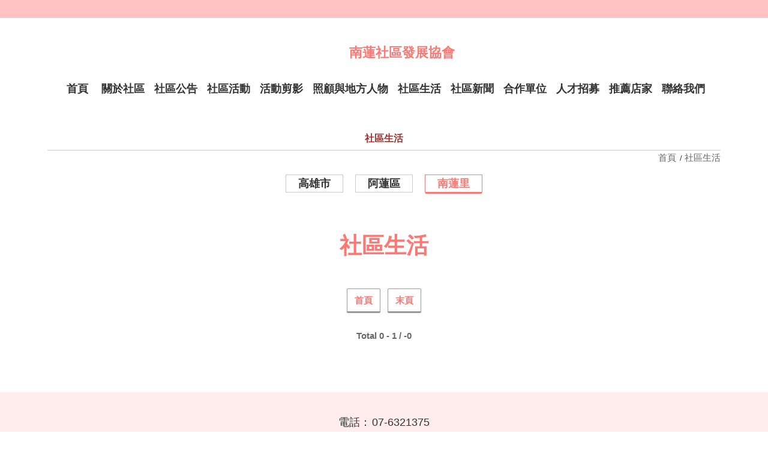

--- FILE ---
content_type: text/html; charset=utf-8
request_url: https://g20.village.tw/life.php?sel_check_id=3
body_size: 4320
content:



<!DOCTYPE HTML>
<html lang="zh-TW"><!-- InstanceBegin template="/Templates/page.dwt.php" codeOutsideHTMLIsLocked="false" -->
<head>
<!-- <head>  標頭-->

<title>南蓮社區發展協會</title>


<link href="https://uploads.posu.tw" rel="shortcut icon" type="image/x-icon">

<meta name="google-site-verification" content="">
<meta name="msvalidate.01" content="">
<meta name="description" content="南蓮社區發展協會" >
<META NAME="KeyWords" CONTENT="南蓮社區發展協會">


<!--chrome-->
<!--
<link rel="icon" sizes="192x192" href="https://uploads.posu.tw">
-->
<!--apple-->
<!--
<meta name="apple-mobile-web-app-title" content="南蓮社區發展協會">
<link rel="apple-touch-icon" href="https://uploads.posu.tw">
<link rel="apple-touch-icon" sizes="152x152" href="https://uploads.posu.tw">
<link rel="apple-touch-icon" sizes="167x167" href="https://uploads.posu.tw">
-->

















<meta http-equiv="Content-Type" content="text/html; charset=utf-8">
<!--<link href='images/icon.png' rel='icon' type='image/x-icon'/>-->
<meta name="viewport" content="width=device-width, initial-scale=1, maximum-scale=1">

<script type="text/javascript" src="html/a/public/js/jquery-3.7.1.min.js?v=202507281530"></script>
<script type="text/javascript" src="html/a/public/js/customize.js?v=202507281530"></script>

<link rel="stylesheet" href="html/a/public/css/base.css?v=202508221639"> 
    
<!-- InstanceBeginEditable name="head" -->
<!-- InstanceEndEditable -->

<link rel="stylesheet" href="html/a/public/css/color/pink.css?v=202507281530">
<link rel="stylesheet" href="html/a/public/css/common.css?v=202508221639">
<link rel="stylesheet" href="html/a/public/css/main.css?v=202508221639">

<!-- InstanceParam name="FancyboxArea" type="boolean" value="false" -->

</head>

<body>

<!-- <body>  正下面 -->


 





 
<div class="wrapper"> 

	
    
	<div class="page-overlay"></div>

    
<header class="header">
	<div class="header_inner">

        <div class="header_top">
            <div class="container">
            	
                
                
                <div class="language_box">  <ul class="language_list">  </ul></div>
    
  
                        
            </div>
        </div>
        
        <div class="header_main">
            <div class="container">
    
                <div class="header_row">
                    <div class="header-left">
        
                        <div class="logo">
                            
<a href="https://g20.village.tw/" title="南蓮社區發展協會 - 回首頁">
	<div class="logo-text">南蓮社區發展協會</div>                          
</a>        
                        </div>
                    
                    </div>
                    <div class="header-right">
                    
                
                        <a href="#" class="navbar_toggler menu_switchon">
                            <div class="navbar_toggler-icon">
                                <div class="sign_hamburger">
                                    <span class="sign_hamburger-line">&nbsp;</span>
                                </div>
                            </div>
                            <!--<div class="navbar_toggler-text"></div>-->
                        </a>
                        
                    </div>
                </div>
                        
            </div>
        </div>

        <div class="header_btm header_fixed">
            <div class="container">
            	
                <ul class="menu">
                     
	<li>
				<div class="menulink">
					<a href="index.php">
						<span class="menu-text">首頁</span>
						<span class="menu-subtext">Index</span>
					</a>
				</div>
			</li>	<li>
							<div class="menulink">
								<a href="about.php" title="關於社區">
									<span class="menu-text">關於社區</span>
									<span class="menu-subtext">關於社區</span>
								</a>
							</div>
						</li>	<li>
							<div class="menulink">
								<a href="news.php" title="社區公告">
									<span class="menu-text">社區公告</span>
									<span class="menu-subtext">社區公告</span>
								</a>
							</div>
						</li>	<li>
							<div class="menulink">
								<a href="announcement.php" title="社區活動">
									<span class="menu-text">社區活動</span>
									<span class="menu-subtext">社區活動</span>
								</a>
							</div>
						</li>	<li>
							<div class="menulink">
								<a href="albums.php" title="活動剪影">
									<span class="menu-text">活動剪影</span>
									<span class="menu-subtext">活動剪影</span>
								</a>
							</div>
						</li>	<li>
							<div class="menulink">
								<a href="people.php" title="照顧與地方人物">
									<span class="menu-text">照顧與地方人物</span>
									<span class="menu-subtext">照顧與地方人物</span>
								</a>
							</div>
						</li>	<li>
							<div class="menulink">
								<a href="life.php" title="社區生活">
									<span class="menu-text">社區生活</span>
									<span class="menu-subtext">社區生活</span>
								</a>
							</div>
						</li>	<li>
							<div class="menulink">
								<a href="uninews.php" title="社區新聞">
									<span class="menu-text">社區新聞</span>
									<span class="menu-subtext">社區新聞</span>
								</a>
							</div>
						</li>	<li>
							<div class="menulink">
								<a href="link.php" title="合作單位">
									<span class="menu-text">合作單位</span>
									<span class="menu-subtext">合作單位</span>
								</a>
							</div>
						</li>	<li>
							<div class="menulink">
								<a href="job.php" title="人才招募">
									<span class="menu-text">人才招募</span>
									<span class="menu-subtext">人才招募</span>
								</a>
							</div>
						</li>	<li>
							<div class="menulink">
								<a href="store.php" title="推薦店家">
									<span class="menu-text">推薦店家</span>
									<span class="menu-subtext">推薦店家</span>
								</a>
							</div>
						</li>	<li>
					<div class="menulink">
						<a href="contact.php" title="聯絡我們">
							<span class="menu-text">聯絡我們</span>
							<span class="menu-subtext">聯絡我們</span>
						</a>
					</div>
				</li>                </ul>
                        
            </div>
        </div>
        
    </div>
</header>



<div class="offside">
	<div class="offside_inner">

        <div class="offside_header">
    
            
<div class="language_dropbox"></div>                            
        </div>
        <div class="offside_body">
    
            <ul class="menu_offside">
                
	<li>
				<a href="index.php">
					<span class="menu-text">首頁</span>
					<span class="menu-subtext">Index</span>
				</a>
			</li>	<li>
							<a href="about.php" title="關於社區">
								<span class="menu-text">關於社區</span>
								<span class="menu-subtext">關於社區</span>
							</a>		<ul>	<li>
												<a href="about.php?new_sn=5012"
													title="南蓮社區發展協會 - 社區介紹">
													社區介紹
												</a>
											</li>		</ul>	</li>	<li>
							<a href="news.php" title="社區公告">
								<span class="menu-text">社區公告</span>
								<span class="menu-subtext">社區公告</span>
							</a>	<ul>		<li><a href="news.php" title="全部">全部</a></li>	<li >
														<a href="news.php?sel_nncsn=1">
															嘉藥社區照顧平台
														</a>
													</li>	<li>
													<a href="news.php?new_csn=2525" 
														title="南蓮社區發展協會 - 最新公告">
														最新公告
													</a>
												</li>	</ul>	</li>	<li>
							<a href="announcement.php" title="社區活動">
								<span class="menu-text">社區活動</span>
								<span class="menu-subtext">社區活動</span>
							</a>	<ul>		<li><a href="announcement.php" title="全部">全部</a></li>	<li >
																<a href="announcement.php?sel_nncsn=1">
																	嘉藥社區照顧平台活動
																</a>
															</li>	<li>
															<a href="announcement.php?new_csn=367" 
																title="本會活動">
																本會活動
															</a>
														</li><li>
														  <a href="announcement.php?sel_nncsn=2">友會活動</a>
													   </li>	</ul>	</li>	<li>
							<a href="albums.php" title="活動剪影">
								<span class="menu-text">活動剪影</span>
								<span class="menu-subtext">活動剪影</span>
							</a>	<ul>		<li><a href="albums.php" title="全部">全部</a></li>	<li>
													<a href="albums.php?new_mcsn=1331" title="南蓮社區發展協會">
														活動花絮
													</a>
												</li> </ul>	</li>	<li>
							<a href="people.php" title="照顧與地方人物">
								<span class="menu-text">照顧與地方人物</span>
								<span class="menu-subtext">照顧與地方人物</span>
							</a>	<ul>	<li><a href="people.php?sel_check_id=1">高雄市</a></li>	<li><a href="people.php?sel_check_id=2">阿蓮區</a></li>	<li><a href="people.php?sel_check_id=3">南蓮里</a></li>	</ul>	</li>	<li>
							<a href="life.php" title="社區生活">
								<span class="menu-text">社區生活</span>
								<span class="menu-subtext">社區生活</span>
							</a>	<ul>		<li><a href="life.php" title="全部">全部</a></li><li><a href="life.php?sel_check_id=1">高雄市</a></li><li><a href="life.php?sel_check_id=2">阿蓮區</a></li><li><a href="life.php?sel_check_id=3">南蓮里</a></li>	</ul>	</li>	<li>
							<a href="uninews.php" title="社區新聞">
								<span class="menu-text">社區新聞</span>
								<span class="menu-subtext">社區新聞</span>
							</a>	<ul>		<li><a href="uninews.php" title="全部">全部</a></li>	<li><a href="uninews.php?sel_check_id=1">高雄市</a></li>	<li><a href="uninews.php?sel_check_id=2">阿蓮區</a></li>	<li><a href="uninews.php?sel_check_id=3">南蓮里</a></li>	</ul>	</li>	<li>
							<a href="link.php" title="合作單位">
								<span class="menu-text">合作單位</span>
								<span class="menu-subtext">合作單位</span>
							</a>	</li>	<li>
							<a href="job.php" title="人才招募">
								<span class="menu-text">人才招募</span>
								<span class="menu-subtext">人才招募</span>
							</a>	<ul>	<li>
											<a href="job.php?new_sn=1063" 
												title="南蓮社區發展協會 - 義工">
												義工
											</a>
										</li>	</ul>	</li>	<li>
							<a href="store.php" title="推薦店家">
								<span class="menu-text">推薦店家</span>
								<span class="menu-subtext">推薦店家</span>
							</a>	<ul>		<li><a href="store.php" title="全部">全部</a></li>		<li><a href="store_map.php" title="地圖檢視">地圖檢視</a></li>	<li>
											<a href="store.php?new_csn=2" title="食">
												食
											</a>
										</li>	<li>
											<a href="store.php?new_csn=3" title="衣">
												衣
											</a>
										</li>	<li>
											<a href="store.php?new_csn=4" title="住">
												住
											</a>
										</li>	<li>
											<a href="store.php?new_csn=5" title="行">
												行
											</a>
										</li>	<li>
											<a href="store.php?new_csn=6" title="育">
												育
											</a>
										</li>	<li>
											<a href="store.php?new_csn=7" title="樂">
												樂
											</a>
										</li>	<li>
											<a href="store.php?new_csn=1" title="其他">
												其他
											</a>
										</li> </ul>	</li>	<li>
					<a href="contact.php" title="聯絡我們">
						<span class="menu-text">聯絡我們</span>
						<span class="menu-subtext">聯絡我們</span>
					</a>
				</li>            


            </ul>
                
        </div>
    </div>
    
    <a href="#" class="offside_close">
        <div>
            <div class="sign_close"></div>
            <div class="offside_close-text">關閉</div>
        </div>
    </a>
</div>


    <main class="main">
    	<div class="main_inner">

            <!-- InstanceBeginEditable name="BannerArea" -->
            
	            <!-- InstanceEndEditable -->              
            
                        
            <!-- InstanceBeginEditable name="PageMainContent" -->
            <section class="itembox itembox_maintop itembox_no_marquee">
                <div class="container">
                    
                    <div class="heading_module">
                        <span class="heading-text">社區生活</span>
                        <!--<span class="heading-subtext"></span>-->
                    </div>

                    
<nav class="breadcrumb-nav" aria-label="導覽路徑-社區生活">
    <ol class="breadcrumb">
        <li class="breadcrumb-item">
            <a href="index.php" title="南蓮社區發展協會 - 首頁">
                首頁            </a>
        </li>
        <li class="breadcrumb-item active" aria-current="page">
            <a href="life.php" title="社區生活">社區生活</a>
        </li>
    </ol>
</nav>
                    

                    <div class="category_box">
                        <ul class="category_list">
                            
	<li >		<a href="life.php?sel_check_id=1">
							<span class="cate-text">高雄市</span>
					   </a>
					</li> <li >	<a href="life.php?sel_check_id=2">
							<span class="cate-text">阿蓮區</span>
						</a>
				  </li>	<li class=active>		<a href="life.php?sel_check_id=3">
							<span class="cate-text">南蓮里</span>
						</a>
					</li>                                </ul>             
                    </div>                    

                </div>
            </section>
                
                
            <section class="secbox_page">
                <div class="container">

                    <div class="heading heading_main">
                        <h1 class="heading-text">社區生活</h1>
                    </div> 
                                   
                    <ul class="row row-cols-1 row-cols-md-2 row-cols-xl-3 row-cols-xxl-4">
                        

                  
                    </ul>
                    
                    <div class="page">
                        <a href="?this_page=1&new_lgsn=&sel_scsn=&user_item=&city_sn=0&area_sn=0&from_type=&sel_op_date_start=&sel_op_date_stop=&menu_item=&events_sn=&sel_record=&store_sn=0&run_sn=&new_csn=&sel_comtela=&sel_success=&sel_supply=&sel_pr_push=&sel_nncsn=&old_sn=&new_cate=&the_doing_sn=&new_sch_sn=&year=0&month=0&sel_fax_mail_get=&sel_errcon=&date_check=&inout_check=&sel_paystop=&sel_paystart=&new_check=&sel_paydate=&sel_promiss=&new_hsn=0&sel_sort=&sel_sn=&sel_name=&sel_chpayover=&right_sn=&sel_pc_sn=0&sel_start=&sel_stop=&sel_pt_sn=0&selsch_mdstop1=&selsch_mdstart1=&selsch_comname1=&this_page_nor=&new_cp_sn=&sel_isshow=&sel_pisn=&new_itemsn=&sel_area=&sel_order_urg=&sel_order_saleno=&sel_csn2=&is_check=&sel_checksn=&not_check=&new_ftcateid=&sel_stsn=&sel_sc_sn=&sel_issuedate=&sel_title=&rep_check_id=&selsch_mdstart=&selsch_mdstop=&sel_id=&sel_id2=&sel_check_id=3&from_reload=&from_reload2=&up_sn=0&is_count=&re_date=&period_sn=&new_mcsn=0&case_sn=&do_sn=&new_com_sn=&pd_cate=&new_csn2=&user_id=0" target="_self">首頁</a>&nbsp;<a href="?this_page=-0&new_lgsn=&sel_scsn=&user_item=&city_sn=0&area_sn=0&from_type=&sel_op_date_start=&sel_op_date_stop=&menu_item=&events_sn=&sel_record=&store_sn=0&run_sn=&new_csn=&sel_comtela=&sel_success=&sel_supply=&sel_pr_push=&sel_nncsn=&old_sn=&new_cate=&the_doing_sn=&new_sch_sn=&year=0&month=0&sel_fax_mail_get=&sel_errcon=&date_check=&inout_check=&sel_paystop=&sel_paystart=&new_check=&sel_paydate=&sel_promiss=&new_hsn=0&sel_sort=&sel_sn=&sel_name=&sel_chpayover=&right_sn=&sel_pc_sn=0&sel_start=&sel_stop=&sel_pt_sn=0&selsch_mdstop1=&selsch_mdstart1=&selsch_comname1=&this_page_nor=&new_cp_sn=&sel_isshow=&sel_pisn=&new_itemsn=&sel_area=&sel_order_urg=&sel_order_saleno=&sel_csn2=&is_check=&sel_checksn=&not_check=&new_ftcateid=&sel_stsn=&sel_sc_sn=&sel_issuedate=&sel_title=&rep_check_id=&selsch_mdstart=&selsch_mdstop=&sel_id=&sel_id2=&sel_check_id=3&from_reload=&from_reload2=&up_sn=0&is_count=&re_date=&period_sn=&new_mcsn=0&case_sn=&do_sn=&new_com_sn=&pd_cate=&new_csn2=&user_id=0">末頁</a><br /><br />Total 0  - 1 / -0 <br>                    </div>
                    
                </div>
            </section>
			<!-- InstanceEndEditable -->                            
         
            
        </div>
        
        
<footer class="footer">
	<div class="footer_inner">
    
    
        <div class="footer_main">
            <div class="container">

                <ul class="infolist infolist_footer_company">
                    <li>
                                    <div class="info">
                                        <span class="info-title">電話</span>：
                                        <span class="info-text"><a href="tel:07-6321375">07-6321375</a></span>
                                    </div>
                                  </li><li>
                                    <div class="info">
                                        <span class="info-title">信箱</span>：
                                        <span class="info-text"><a href="mailto:cccm661tw@gmail.com">cccm661tw@gmail.com</a></span>
                                    </div>
                                  </li><li>
                                    <div class="info">
                                        <span class="info-title">地址</span>：
                                        <span class="info-text"><a href="https://www.google.com/maps?q=高雄市阿蓮區南蓮里中正路381巷35號" target="_blank">高雄市阿蓮區南蓮里中正路381巷35號</a></span>
                                    </div>
                                  </li><li>
                                    <div class="info">
                                        <span class="info-title">營業時間</span>：
                                        <span class="info-text">星期一、三 08：00-12：00</span>
                                    </div>
                                  </li>                </ul> 
                        
                        
                <!--<ul class="infolist infolist_footer_company">
                    <li>
                        
                        <div class="info">電話：<a href="tel:07-6321375">07-6321375</a></div>                    
                    </li>

					<li>
                                    <div class="info">信箱：<a href="mailto:cccm661tw@gmail.com">cccm661tw@gmail.com</a></div>
                                  </li>                    
                    <li>
                                    <div class="info">
                                        地址：<a href="https://www.google.com/maps?q=高雄市阿蓮區南蓮里中正路381巷35號" target="_blank">高雄市阿蓮區南蓮里中正路381巷35號</a>
                                    </div>
                                  </li>                    
                        
                </ul>-->  
        
                <ul class="navbar navbar_social">
                    
	<li class="navline navline_mail">
					<div class="navlink_social navlink_mail">
						<a href="mailto:cccm661tw@gmail.com" target="_blank" title="南蓮社區發展協會 - E-Mail">
							<span class="navlink-icon iconsvg icon-mail"></span>
							<span class="navlink-text">E-Mail</span>
						</a>
					</div>
				</li>	<li class="navline navline_home">
				<div class="navlink_social navlink_home">
					<a href="index.php" target="_blank" title="南蓮社區發展協會 - 回首頁 ">
						<span class="navlink-icon iconsvg icon-home"></span>
						<span class="navlink-text">回首頁</span>
					</a>
				</div>
			</li>                </ul>   
                        
            </div>
        </div><!-- end footer_main-->
        
        <div class="footer_btm">
            <div class="container">

                <ul class="row align-items-lg-end">
                    <li class="col col-12 col-lg-6">
                        
                        <ul class="web-foot txt-left">
                                                        
                            <li>
                                © 南蓮社區發展協會 
                                                                <br/>
                                All rights reserved. 
                                <a href="privacy.php">隱私權</a>
                                &nbsp;&nbsp;
                            </li>
                        </ul>
                        
                    </li>
                    <li class="col col-12 col-lg-6">
                        
                        <ul class="web-foot txt-right">
                            <li>
                                Design by <a target="_blank" href="//posu.tw">POSU</a> & <a target="_blank" href="https://sys.posu.tw">後台管理</a>        
                                 
        
                            </li>
                        </ul>
                        
                    </li>
                </ul>

            </div>
        </div><!-- end footer_btm-->
        
        
    </div>
</footer>	</main>
    
    <!-- InstanceBeginEditable name="ElseContent" -->
    <!--ElseContent-->
	<!-- InstanceEndEditable -->


	
<!-- desktop置右 固定列 -->
	<div class="sidefixed_right">
				<ul class="sidefixed_right_list">		</ul>
			</div>         


<!-- mobile置底 固定列 -->
<div class="sidefixed_btm">
    <ul class="sidefixed_btm_list">

            
        
        <li class="sideline sideline_toggler sideline_fillup">
        	<div class="sidelink sidelink_toggler">
                <a href="#" class="menu_switchon" title="選單">
                    <span class="sidelink-icon iconsvg icon-hamburger"></span>
                    <span class="sidelink-text">選單</span>
                </a>
            </div>
        </li>
        
        <li class="sideline sideline_scroll sideline_fillup">
            <div class="sidelink sidelink_scroll">
            	<a href="#" class="scrolltop" title="回頂端">
                    <span class="sidelink-icon iconsvg icon-scrolltop-mobile"></span>
                    <span class="sidelink-text">TOP</span>
                </a>
            </div>
        </li>
        
    </ul>
</div>
    

	
      
</div>
         
        
</body>
<!-- InstanceEnd --></html>

--- FILE ---
content_type: text/css
request_url: https://g20.village.tw/html/a/public/css/base.css?v=202508221639
body_size: 15024
content:
@charset "utf-8";

:root {

	/* --- font-size --------------- */
	--text-base-size: 1.125rem; /* body font-size */
	--text-scale-ratio: 1.2;
  
  
	/* --- Typography --------------- */
	--font-unit: var(--text-base-size);
	
	--font-xs: calc(var(--font-sm) / var(--text-scale-ratio));
	--font-sm: calc(var(--font-unit) / var(--text-scale-ratio));
	--font-md: calc(var(--font-unit) * var(--text-scale-ratio));
	--font-lg: calc(var(--font-md) * var(--text-scale-ratio));
	--font-xl: calc(var(--font-lg) * var(--text-scale-ratio));
	--font-xxl: calc(var(--font-xl) * var(--text-scale-ratio)); /* h1 */
	--font-xxxl: calc(var(--font-xxl) * var(--text-scale-ratio));
	--font-xxxxl: calc(var(--font-xxxl) * var(--text-scale-ratio));
	

	/* --- line-height --------------- */
	--line-height-heading: 1.2;
	--line-height-body: 1.4;


	/* --- Space --------------- */
	--space-unit: 1rem; /*1.2*/
	
	--space-xxxxs: calc(0.125 * var(--space-unit));
	--space-xxxs: calc(0.25 * var(--space-unit));
	--space-xxs: calc(0.375 * var(--space-unit));
	--space-xs: calc(0.5 * var(--space-unit));
	--space-sm: calc(0.75 * var(--space-unit));
	--space-md: calc(1.25 * var(--space-unit));
	--space-lg: calc(2 * var(--space-unit));
	--space-xl: calc(3.25 * var(--space-unit));
	--space-xxl: calc(5.25 * var(--space-unit));
	--space-xxxl: calc(8.5 * var(--space-unit));
	--space-xxxxl: calc(13.75 * var(--space-unit));

	
	/* --- buttons --------------- */
    --btn-font-size: 1rem;
    --btn-sm: calc(var(--btn-font-size) - 0.125em);
    --btn-md: calc(var(--btn-font-size) + 1.125em);
    --btn-lg: calc(var(--btn-font-size) + 1.25em);
	
	--btn-radius:0.4rem;
}

@media (min-width:1600px){
	:root {
		--text-base-size: 1rem;
	}
}





/*-------------------------------------------------------------------------------------------

	#Color

-------------------------------- */
:root {
	--color-case-result:#F6781D; /*案件-成果*/
	--color-case-goon:#178CF7; /*案件-進行中*/
	--color-case-finish:#EF4124; /*案件-已完成*/
	
	--color-case-petition:#4d8a2a; /*案件-我要陳情*/
	
	--color-reserve:#ea782b; /*預約*/
	--color-meeting:#4FAE5C; /*會議*/
	
	--color-apply:#4FAE5C; /*立即申請*/
	--color-addcart:#D54545; /*立即購買*/

	--color-popup-notify:#F59700; /*彈出視窗-通知*/
	--color-popup-warn:#b02726; /*彈出視窗-警告*/

	--color-popup-notify-gradient:linear-gradient(-45deg, var(--color-popup-notify), #f5d758); 
	/* 彈出視窗-通知：深-淺漸層色 */
	
	--color-popup-warn-gradient:linear-gradient(-45deg, var(--color-popup-warn), #f72b2b); 
	/* 彈出視窗-警告：深-淺漸層色 */
}





/*-------------------------------------------------------------------------------------------

	#Reset

-------------------------------- */
*,
*::before,
*::after{
	-webkit-box-sizing:border-box;
	   -moz-box-sizing:border-box;
			box-sizing:border-box
}

html, body, div, ul, ol, li, 
form, input, button,textarea, blockquote,p{
	margin:0;
	padding:0;
}

ol, ul, li{list-style:none;}

h6, h5, h4, h3, h2, h1{
	margin-top:0;
	margin-bottom:var(--space-xs);
	font-weight:500;
	line-height:1.2;
}

p{
	margin-top:0;
	margin-bottom:var(--space-xs);
}

a{
    text-decoration:none;
}
a:hover{
	outline:none;
}


button{
	border-radius:0;
}

button:focus:not(:focus-visible){
	outline:0;
}

input, button, select, optgroup, textarea{
	margin:0;
	font-family:inherit;
	font-size:inherit;
	line-height:inherit;

	outline:none;
}

button, select{
	text-transform:none;
}

[role=button]{
	cursor:pointer;
}

select{
	word-wrap:normal;
}
select:disabled{
	opacity:1;
}

[list]::-webkit-calendar-picker-indicator{
	display:none;
}

button,
[type=button],
[type=reset],
[type=submit]{
	-webkit-appearance:button;
}
button:not(:disabled),
[type=button]:not(:disabled),
[type=reset]:not(:disabled),
[type=submit]:not(:disabled){
	cursor:pointer;
}

::-moz-focus-inner{
	padding:0;
	border-style:none;
}

textarea{
	resize:vertical;
}

fieldset{
	min-width:0;
	padding:0;
	margin:0;
	border:0;
}

legend{
	float:left;
	width:100%;
	font-size:var(--font-md);
	line-height:inherit;
	padding:0;
	margin-bottom:var(--space-xs);
}
@media (min-width:1200px){
	legend{
		font-size:var(--font-lg);
	}
}
legend + *{
	clear:left;
}

::-webkit-datetime-edit-fields-wrapper,
::-webkit-datetime-edit-text,
::-webkit-datetime-edit-minute,
::-webkit-datetime-edit-hour-field,
::-webkit-datetime-edit-day-field,
::-webkit-datetime-edit-month-field,
::-webkit-datetime-edit-year-field{
	padding:0;
}

::-webkit-inner-spin-button{
	height:auto;
}

[type=search]{
  outline-offset:-2px;
  -webkit-appearance:textfield;
}

/* rtl:raw:
[type="tel"],
[type="url"],
[type="email"],
[type="number"]{
	direction:ltr;
}
*/
::-webkit-search-decoration{
	-webkit-appearance:none;
}

::-webkit-color-swatch-wrapper{
	padding:0;
}

::file-selector-button{
	font:inherit;
}

::-webkit-file-upload-button{
	font:inherit;
	-webkit-appearance:button;
}

iframe{
	border:0;
}


/* HTML5 display-role reset for older browsers */
article, aside, details,
figcaption, figure,
footer,
header,
hgroup,
menu, nav,
section,
main{ 
	display:block;
}





/*-------------------------------------------------------------------------------------------

	#base

-------------------------------- */

/* 修正粗體 (碧筵綰在粗體時會隔很遠) */
@font-face{
    font-family:'微軟正黑體修正';
    unicode-range:U+7db0, U+78A7, U+7B75; /* ASCII (碧筵綰) */
    font-style:normal;
    font-weight:bold;
    src:local(Yu Gothic), local(MS Gothic);
}
/* 一般粗細的時候改回微軟正黑 */
@font-face{
    font-family:'微軟正黑體修正';
    unicode-range:U+7db0, U+78A7, U+7B75; /* ASCII (碧筵綰) */
    font-style:normal;
    font-weight:normal;
    src:local(微軟正黑體);
}

body{
	background:#fff;
	font-family:"Microsoft JhengHei","微軟正黑體修正","微軟正黑體",sans-serif;
	color:#333;
	font-size:16px;
	line-height: var(--line-height-body);
}

/*.wrapper{
	overflow: hidden;
} */





/*-------------------------------------------------------------------------------------------

	#Typography

-------------------------------- */
.heading{}

/*呈一列*/
.heading_group{
	display:flex; flex-wrap:wrap;
	align-items:center; justify-content:center;
}
.heading_group .heading-icon, 
.heading_group .heading-text, 
.heading_group .heading-subtext{
	display:block;
}

.heading-icon img{
	display:block; max-width:100%; height:auto;
}


.font--xxxxl {
	font-size: var(--font-xxxxl);
}

.font--xxxl {
	font-size: var(--font-xxxl);
}

h1, .font--xxl {
	font-size: var(--font-xxl);
}

h2, .font--xl {
	font-size: var(--font-xl);
}

h3, .font--lg {
	font-size: var(--font-lg);
}

h4, .font--md {
	font-size: var(--font-md);
}

small, .font--sm {
	font-size: var(--font-sm);
}

.font--xs {
	font-size: var(--font-xs);
}

h1, h2, h3, h4, form legend {
	/* color: var(--color-text-heading); */
	font-weight: 700;
	line-height: var(--line-height-heading);
	margin-bottom: var(--space-xxs);
}

/* p {
	line-height: var(--line-height-body);
} */




/*-------------------------------------------------------------------------------------------

	#Editor：後台編輯器

-------------------------------- */
.editor{
	overflow-wrap: break-word;
}

.editor h1 {
	margin-bottom: var(--space-md);
}

.editor h2,
.editor h3,
.editor h4 {
	margin-top: var(--space-md);
	margin-bottom: var(--space-sm);
}

.editor ul,
.editor ol,
.editor p {
	margin-bottom: var(--space-sm);
}

.editor ul,
.editor ol {
	list-style-position: outside;
	padding-left: var(--space-lg);
}

.editor ul {
	list-style-type: disc;
}

.editor ol {
	list-style-type: decimal;
}

.editor ul li,
.editor ol li {
	display:list-item;
	list-style:inherit;
	line-height: var(--line-height-body);
}

.editor em {
	font-style: italic;
}

.editor u {
	text-decoration: underline;
}

.editor a{
    text-decoration:underline;
}
.editor img{
	max-width:100%;
	height:auto;
}
.editor iframe{
	max-width:100%;
}





/*-------------------------------------------------------------------------------------------

	#Btn
		.btn_reserve：預約/參加會議[in card_designer]
		.btn_apply：立即申請[in agent_pd]
		.btn_addcart：立即購買[in agent_pd]
		.btn_consult：問題諮詢[in view]
		.btn_idxmore：更多[in idx]
		.btn-pageback：返回[in view]
		

-------------------------------- */
.btnbar{
	display:flex; flex-wrap:wrap;
	align-items:center; justify-content:center;
	
    margin:var(--space-xxs) 0;
	text-align:center;
}

.card-btnbar{
	display:flex; flex-wrap:wrap;
	align-items:center; justify-content:center;
	
	margin-top:var(--space-xxs);
}

.btnbar_mobile_hide{ display:none; }
.btnbar_mobile_show{ display:block; }

@media (min-width:992px){
	.btnbar_mobile_hide{ display:block; }
	.btnbar_mobile_show{ display:none; }
}


.btn, 
.card-btn{
	display: inline-flex;
	align-items:center; justify-content:center;
	
	position: relative;
	white-space: nowrap;
	text-decoration: none;
	
	background-color:transparent;
	border:1px solid transparent;
	border-radius:var(--btn-radius);
	
	color:#212529;
	
	font-size:var(--btn-font-size);
	font-weight:600; line-height: 1;
	padding: var(--space-sm) var(--space-md);
	margin:var(--space-xxs);

	cursor:pointer;
	
	-webkit-user-select:none;
	   -moz-user-select:none;
			user-select:none;
}
@media (prefers-reduced-motion:reduce){
	.btn, 
	.card-btn{
		transition:none;
	}
}
.btn:active, 
.card-btn:active {
	transition: none;
}

@media (min-width: 992px){
	.btn, 
	.card-btn{
		padding: var(--space-xs) var(--space-sm);
	}
}


.btn .iconsvg,
.btn-text,
.card-btn .iconsvg,
.card-btn-text{
	position:relative; z-index:2;
	line-height:1;
	margin:0 var(--space-xxxxs);
}

.btn .iconsvg,
.card-btn .iconsvg{
	width:20px; height:20px;
}

.btn .iconsvg:before,
.card-btn .iconsvg:before{
	background-color:#212529;
}


.btn:hover{
	color:#212529;
}

.btn-check:focus + .btn, .btn:focus{
	outline:0;
	box-shadow:0 0 0 0.15rem rgba(13, 110, 253, 0.15);
}









/*-------------------------------------------------------------------------------------------

	#grid system

-------------------------------- */
.container,
.container-fluid{
	width:100%;
	padding:0 10px;
	margin:0 auto;
}

@media (min-width:576px){
	.container,
	.container-fluid{
		padding:0 15px;
	}
}
@media (min-width:768px){
}
@media (min-width:992px){
}
@media (min-width:1200px){
    .container{ width:90%; }
}
@media (min-width:1400px){
    .container{ /*max-width:1000px;*/ width:80%; }
}
@media (min-width:1920px){
    .container{ /*max-width:1200px;*/ width:80%; }
}



/* ===== grid 有邊距*/
.row,
.subrow{
	display:flex; flex-wrap:wrap;

	margin-top:-20px;
	margin-right:-5px;
	margin-left:-5px;
}
.row > *,
.subrow > *{
	flex-shrink:0;
	width:100%; max-width:100%;
	
	margin-top:20px;
	padding-right:5px;
	padding-left:5px;
}
@media (min-width:1200px){
	.row{
		margin-top:-40px;
		margin-right:-15px;
		margin-left:-15px;
	}
	.row > *{
		margin-top:40px;
		padding-right:15px;
		padding-left:15px;
	}
	
	
	.subrow{
		margin-top:-20px;
		margin-right:-10px;
		margin-left:-10px;
	}
	.subrow > *{
		margin-top:20px;
		padding-right:10px;
		padding-left:10px;
	}
}



.card_row,
.card_subrow{
	display:flex; flex-wrap:wrap;

	margin-right:-5px;
	margin-left:-5px;
}
.card_row > *,
.card_subrow > *{
	flex-shrink:0;
	width:100%; max-width:100%;
	
	padding-right:5px;
	padding-left:5px;
}
@media (min-width:1200px){
	.card_row{
		margin-top:0;
		margin-right:-15px;
		margin-left:-15px;
	}
	.card_row > *{
		margin-top:0;
		padding-right:15px;
		padding-left:15px;
	}
}


.row-cols-1 > *{ flex:0 0 auto; width:100%; }
.row-cols-2 > *{ flex:0 0 auto; width:50%; }
.row-cols-3 > *{ flex:0 0 auto; width:33.3333333333%; }
.row-cols-4 > *{ flex:0 0 auto; width:25%; }
.row-cols-5 > *{ flex:0 0 auto; width:20%; }
.row-cols-6 > *{ flex:0 0 auto; width:16.6666666667%; }


.align-items-start { align-items: flex-start; }
.align-items-center { align-items: center; }
.align-items-end { align-items: flex-end; }
.align-items-stretch { align-items:stretch; }

.justify-content-start { justify-content: flex-start; }
.justify-content-end { justify-content: flex-end; }
.justify-content-center { justify-content: center; }


.col {
	flex: 1 0 0%;
}
.col-full {
	flex:1 1 auto;
    width:1%; min-width:0;
}

.col-auto { flex: 0 0 auto; width: auto; }
.col-1 { flex: 0 0 auto; width: 8.33333333%; }
.col-2 {flex: 0 0 auto; width: 16.66666667%; }
.col-3 {flex: 0 0 auto; width: 25%; }
.col-4 {flex: 0 0 auto; width: 33.33333333%; }
.col-5 {flex: 0 0 auto; width: 41.66666667%; }
.col-6 {flex: 0 0 auto; width: 50%; }
.col-7 { flex: 0 0 auto; width: 58.33333333%; }
.col-8 { flex: 0 0 auto; width: 66.66666667%; }
.col-9 { flex: 0 0 auto; width: 75%; }
.col-10 { flex: 0 0 auto; width: 83.33333333%; }
.col-11 { flex: 0 0 auto; width: 91.66666667%; }
.col-12 { flex: 0 0 auto; width: 100%; }


.card-hide{ display:none; }
.card-show{ display:block; }

@media (min-width:576px){

    .row-cols-sm-1 > *{ width:100%; }
    .row-cols-sm-2 > *{ width:50%; }
    .row-cols-sm-3 > *{ width:33.3333333333%; }
    .row-cols-sm-4 > *{ width:25%; }
    .row-cols-sm-5 > *{ width:20%; }
    .row-cols-sm-6 > *{ width:16.6666666667%; } 


	.align-items-sm-start { align-items: flex-start; }
	.align-items-sm-center { align-items: center; }
	.align-items-sm-end { align-items: flex-end; }
	
	.justify-content-sm-start { justify-content: flex-start; }
	.justify-content-sm-center { justify-content: center; }
	.justify-content-sm-end { justify-content: flex-end; }
	
	
	.col-sm-auto { flex: 0 0 auto; width: auto; }
	.col-sm-1 { flex: 0 0 auto; width: 8.33333333%; }
	.col-sm-2 { flex: 0 0 auto; width: 16.66666667%; }
	.col-sm-3 { flex: 0 0 auto; width: 25%; }
	.col-sm-4 { flex: 0 0 auto; width: 33.33333333%; }
	.col-sm-5 { flex: 0 0 auto; width: 41.66666667%; }
	.col-sm-6 { flex: 0 0 auto; width: 50%; }
	.col-sm-7 { flex: 0 0 auto; width: 58.33333333%; }
	.col-sm-8 { flex: 0 0 auto; width: 66.66666667%; }
	.col-sm-9 { flex: 0 0 auto; width: 75%; }
	.col-sm-10 { flex: 0 0 auto; width: 83.33333333%; }
	.col-sm-11 { flex: 0 0 auto; width: 91.66666667%; }
	.col-sm-12 { flex: 0 0 auto; width: 100%; }
	
	
	.card-sm-hide{ display:none; }
	.card-sm-show{ display:block; }
}
@media (min-width:768px){

    .row-cols-md-1 > *{ width:100%; }
    .row-cols-md-2 > *{ width:50%; }
    .row-cols-md-3 > *{ width:33.3333333333%; }
    .row-cols-md-4 > *{ width:25%; }
    .row-cols-md-5 > *{ width:20%; }
    .row-cols-md-6 > *{ width:16.6666666667%; } 


	.align-items-md-start { align-items: flex-start; }
	.align-items-md-center { align-items: center; }
	.align-items-md-end { align-items: flex-end; }
  
	.justify-content-md-start { justify-content: flex-start; }
	.justify-content-md-center { justify-content: center; }
	.justify-content-md-end { justify-content: flex-end; }
	
	
	.col-md-auto { flex: 0 0 auto; width: auto; }
	.col-md-1 { flex: 0 0 auto; width: 8.33333333%; }
	.col-md-2 { flex: 0 0 auto; width: 16.66666667%; }
	.col-md-3 { flex: 0 0 auto; width: 25%; }
	.col-md-4 { flex: 0 0 auto; width: 33.33333333%; }
	.col-md-5 { flex: 0 0 auto; width: 41.66666667%; }
	.col-md-6 { flex: 0 0 auto; width: 50%; }
	.col-md-7 { flex: 0 0 auto; width: 58.33333333%; }
	.col-md-8 { flex: 0 0 auto; width: 66.66666667%; }
	.col-md-9 { flex: 0 0 auto; width: 75%; }
	.col-md-10 { flex: 0 0 auto; width: 83.33333333%; }
	.col-md-11 { flex: 0 0 auto; width: 91.66666667%; }
	.col-md-12 { flex: 0 0 auto; width: 100%; } 
	
	
	.card-md-hide{ display:none; }
	.card-md-show{ display:block; }
}
@media (min-width:992px){

    .row-cols-lg-1 > *{ width:100%; }
    .row-cols-lg-2 > *{ width:50%; }
    .row-cols-lg-3 > *{ width:33.3333333333%; }
    .row-cols-lg-4 > *{ width:25%; }
    .row-cols-lg-5 > *{ width:20%; }
    .row-cols-lg-6 > *{ width:16.6666666667%; } 


	.align-items-lg-start { align-items: flex-start; }
	.align-items-lg-center { align-items: center; }
	.align-items-lg-end { align-items: flex-end; }
  
	.justify-content-lg-start { justify-content: flex-start; }
	.justify-content-lg-center { justify-content: center; }
	.justify-content-lg-end { justify-content: flex-end; }
	
	
	.col-lg-auto { flex: 0 0 auto; width: auto; }
	.col-lg-1 { flex: 0 0 auto; width: 8.33333333%; }
	.col-lg-2 { flex: 0 0 auto; width: 16.66666667%; }
	.col-lg-3 { flex: 0 0 auto; width: 25%; }
	.col-lg-4 { flex: 0 0 auto; width: 33.33333333%; }
	.col-lg-5 { flex: 0 0 auto; width: 41.66666667%; }
	.col-lg-6 { flex: 0 0 auto; width: 50%; }
	.col-lg-7 { flex: 0 0 auto; width: 58.33333333%; }
	.col-lg-8 { flex: 0 0 auto; width: 66.66666667%; }
	.col-lg-9 { flex: 0 0 auto; width: 75%; }
	.col-lg-10 { flex: 0 0 auto; width: 83.33333333%; }
	.col-lg-11 { flex: 0 0 auto; width: 91.66666667%; }
	.col-lg-12 { flex: 0 0 auto; width: 100%; } 
	
	
	.card-lg-hide{ display:none; }
	.card-lg-show{ display:block; }
}
@media (min-width:1200px){

    .row-cols-xl-1 > *{ width:100%; }
    .row-cols-xl-2 > *{ width:50%; }
    .row-cols-xl-3 > *{ width:33.3333333333%; }
    .row-cols-xl-4 > *{ width:25%; }
    .row-cols-xl-5 > *{ width:20%; }
    .row-cols-xl-6 > *{ width:16.6666666667%; } 


	.align-items-xl-start { align-items: flex-start; }
	.align-items-xl-end { align-items: flex-end; }
	.align-items-xl-center { align-items: center; }
  
	.justify-content-xl-start { justify-content: flex-start; }
	.justify-content-xl-end { justify-content: flex-end; }
	.justify-content-xl-center { justify-content: center; }
	
	
	.col-xl-auto { flex: 0 0 auto; width: auto; }
	.col-xl-1 { flex: 0 0 auto; width: 8.33333333%; }
	.col-xl-2 { flex: 0 0 auto; width: 16.66666667%; }
	.col-xl-3 { flex: 0 0 auto; width: 25%; }
	.col-xl-4 { flex: 0 0 auto; width: 33.33333333%; }
	.col-xl-5 { flex: 0 0 auto; width: 41.66666667%; }
	.col-xl-6 { flex: 0 0 auto; width: 50%; }
	.col-xl-7 { flex: 0 0 auto; width: 58.33333333%; }
	.col-xl-8 { flex: 0 0 auto; width: 66.66666667%; }
	.col-xl-9 { flex: 0 0 auto; width: 75%; }
	.col-xl-10 { flex: 0 0 auto; width: 83.33333333%; }
	.col-xl-11 { flex: 0 0 auto; width: 91.66666667%; }
	.col-xl-12 { flex: 0 0 auto; width: 100%; }
	
	
	.card-xl-hide{ display:none; }
	.card-xl-show{ display:block; }
	
}
@media (min-width:1600px){
 
    .row-cols-xxl-1 > *{ width:100%; }
    .row-cols-xxl-2 > *{ width:50%; }
    .row-cols-xxl-3 > *{ width:33.3333333333%; }
    .row-cols-xxl-4 > *{ width:25%; }
    .row-cols-xxl-5 > *{ width:20%; }
    .row-cols-xxl-6 > *{ width:16.6666666667%; } 


	.align-items-xxl-start { align-items: flex-start; }
	.align-items-xxl-center { align-items: center; }
	.align-items-xxl-end { align-items: flex-end; }
  
	.justify-content-xxl-start { justify-content: flex-start; }
	.justify-content-xxl-center { justify-content: center; }
	.justify-content-xxl-end { justify-content: flex-end; }
	
	
	.col-xxl-auto { flex: 0 0 auto; width: auto; }
	.col-xxl-1 { flex: 0 0 auto; width: 8.33333333%; }
	.col-xxl-2 { flex: 0 0 auto; width: 16.66666667%; }
	.col-xxl-3 { flex: 0 0 auto; width: 25%; }
	.col-xxl-4 { flex: 0 0 auto; width: 33.33333333%; }
	.col-xxl-5 { flex: 0 0 auto; width: 41.66666667%; }
	.col-xxl-6 { flex: 0 0 auto; width: 50%; }
	.col-xxl-7 { flex: 0 0 auto; width: 58.33333333%; }
	.col-xxl-8 { flex: 0 0 auto; width: 66.66666667%; }
	.col-xxl-9 { flex: 0 0 auto; width: 75%; }
	.col-xxl-10 { flex: 0 0 auto; width: 83.33333333%; }
	.col-xxl-11 { flex: 0 0 auto; width: 91.66666667%; }
	.col-xxl-12 { flex: 0 0 auto; width: 100%; }
	
	
	.card-xxl-hide{ display:none; }
	.card-xxl-show{ display:block; }
	
}










/*-------------------------------------------------------------------------------------------

	#Card

-------------------------------- */
.card{
	position:relative; z-index:2;
	
	display:flex;
	flex-direction:column;
	word-wrap:break-word;
	
	background:#fff;
}


/* ===== #card-photo */
.card-photo, 
.card-iframe{
	position:relative;
	background:#fff;
	border:1px solid #eee;
}
.card-photo a{
	display:block;
}
.card-mask{
    display:none;
}

.card-photo{
    min-height:10px;
}
.card-photo img{
	display:block; max-width:100%; height:auto;
}


/* ===== #item-fitimg：方形圖(限定大小)設定 */
.item-fitimg{
	position: relative;
	text-align:left;
}
.item-fitimg:before{
	content: "";
    display:block;
    padding-bottom: 100%;
}

.fitimg{
	position: absolute; top:0; left:0;
	width: 100%; height: 100%;

	-webkit-object-fit: contain;
	   -moz-object-fit: contain;
		    object-fit: contain;
}
.card-photo .fitimg{
	max-width:auto; height: 100%;
}


/* ===== #card-iframe */
.card-iframe{
	position:relative;
    width:100%; height:0;
    padding-bottom:100%;
}
.card-iframe iframe{
	position:absolute; z-index:2; top:0; left:0;
	width:100%; height:100%;
}
.card-iframe_map{
	position:relative;
	min-height:50px;
	background:#F1F3F4;
}
.card-iframe_map:before{
	display:block;
	position:absolute; z-index:1; top:50%; left:50%; content:"MAP";
	font-family:Helvetica, sans-serif;
	font-weight:600; line-height:1;
	color:#BDD4F8;
	
	transform:translate(-50%, -50%);
}


/* ===== #card-name */
.card-name{
	font-weight:600;
	margin:var(--space-xs) 0;
}
.card-name a{ display:block; }


/*將連結擴展至整個card*/
.card-name a:before{
	position:absolute; z-index:2; top:0; left:0; content:"";
	width:100%; height:100%;
	background:transparent;
}


/* ===== #card-text */
.card-text{
	color:#666;
	margin-top:var(--space-xs);
}

.card_agent_pd .card-text img,
.card_albums .card-text img,
.card_activity .card-text img,
.card_article .card-text img,
.card_designer .card-text img,
.card_equipment .card-text img,
.card_god .card-text img,
.card_life .card-text img,
.card_news .card-text img,
.card_people .card-text img,
.card_product .card-text img,
.card_store .card-text img,
.card_timeline .card-text img,
.card_uninews .card-text img,
.card_works .card-text img{
	display:none; /*在列表裡的說明文字，若有圖片則隱藏*/
}


/* ===== #card-info */
.card-infolist{
	margin-top:var(--space-xxs);
}

.card-info{
    position:relative;
    display:flex; flex-wrap:wrap;
	align-items:center;
	
	line-height:1;
    margin:var(--space-xxxs) 0;
}

.card-info .iconsvg,
.card-info .card-info-icon,
.card-info .card-info-title,
.card-info .card-info-text{
    display:block;
    line-height:1.3;
	margin:0 var(--space-xxxs) 0;
}

.card-info .iconsvg{
    width:16px; height:16px;
}
.card-info .iconsvg:before{ 
    background-color:#777;
}

.card-info .card-info-icon{
    width:20px; height:20px;
}
.card-info .card-info-icon img{
	display:block;
	max-width:100%; height:auto;
}

.card-info .card-info-text{
	word-break:break-all;
	word-wrap:break-word;
}


/* ===== #card-icon */
.card-iconlist{
	display:flex; flex-wrap:wrap;
	align-items:center;
	margin-top:1rem;
}
.card-iconlist > li{
	margin-right:var(--space-xxxs);
}
.card-iconlist > li:last-child{ margin-right:0; }

.card-icon{
	display:block;
	border-radius:4px;
}
.card-icon .iconsvg:before{
	background-color:#fff;
	-webkit-mask-size:65% 65%;
    mask-size:65% 65%;
}

.card-icon_website{ background:#2BAC37; }
.card-icon_line{ background:#FBBC04; }
.card-icon_mail{ background:#3785C4; }











/*-------------------------------------------------------------------------------------------

	#Page-overlay：跳出隱藏區塊時 內容區覆蓋變暗

-------------------------------- */
.page-overlay{ 
	position:fixed; z-index:1000; top:0; left:0; 
	width:100%; height:100vh;
	overflow:hidden;

	opacity:0;
	pointer-events:none;
	visibility:hidden;
}
.page-overlay.is-open{
	display:block;
	background:rgba(0,0,0,0.85);
    
    opacity:1;
    pointer-events:auto;
    visibility:visible;
}


/*跳出隱藏區塊時 內容區卷軸*/
body.overflow-hidden{ overflow:hidden; }

@media (min-width:992px){
	.page-overlay.is-open{
        opacity:0;
        pointer-events:auto;
        visibility:hidden;
    }
    
    body.overflow-hidden{
        overflow:auto;
    }
}






/*-------------------------------------------------------------------------------------------

	#Sidelink

-------------------------------- */
.scrolltop{
	cursor:pointer;
}


/* ===== [in 大螢幕時-右側固定列] */
.sidefixed_right{
	display:none;
	position:fixed; z-index:90; right:5px; bottom:100px;
	
	opacity:0;
	pointer-events:none;
	visibility:hidden;
}
@media (min-width:992px){
	.sidefixed_right{ display:block; }
}
.sidefixed_right.is-show{
	opacity:1;
	pointer-events:auto;
	visibility:visible;
}
.sidefixed_right_list > li{
	margin:var(--space-xxxs);
}


/* ===== [in 小螢幕時-底部固定列] */
.sidefixed_btm{
	position:fixed; z-index:990; bottom:0; left:0;
	width:100%; height:auto;
	background:#fff;
	box-shadow:0 -3px 4px 0 rgb(0,0,0,0.2);
}
@media (min-width:992px){
	.sidefixed_btm{ display:none; }
}
.sidefixed_btm_list{
	display:flex; flex-wrap:wrap;
	align-items:center; justify-content:center;
}
.sidefixed_btm_list > li{
	width:calc(100% / 7);
	border-left:1px solid rgba(0,0,0,0.1);
}
.sidefixed_btm_list > li.sideline_fillup{
    flex:1 1 auto;
    width:1%; min-width:0;
}


/* ===== sidelink [base] */
.sidelink{ 
	display:flex; flex-wrap:wrap;
	align-items:center; justify-content:center;
	
	font-size:var(--font-sm); font-weight:600; letter-spacing:0px;
	text-align:center;
}
.sidelink span{ display:block; }

iframe.line-it-button {
	min-width:30px;
	min-height:30px;
}


/* ===== [in sidefixed_right]：大螢幕時-右側固定列 */
.sidefixed_right .sidelink{
	width:40px; height:40px;
	background:#fff;
	border:1px solid #fff;
	border-radius:3px;
	color:#333;
	box-shadow:1px 1px 2px rgba(0,0,0,0.3);
	overflow:hidden;
}

.sidefixed_right .sidelink a{
	position:relative;
	display:flex; flex-wrap:wrap;
	align-items:center; justify-content:center;
	width:100%; height:100%;
}

.sidefixed_right .sidelink .iconsvg{
    z-index:2;
	width:22px; height:22px;
}
.sidefixed_right .sidelink .iconsvg:before{
	background-color:#848484;
}

.sidefixed_right .sidelink-text{
	display:none;
}

.sidefixed_right .sidelink.scrolltop .iconsvg{
	width:25px; height:25px;
}

.sidefixed_right .sidelink_wechat:hover .sidelink-icon:before{
	background-color:#04CF66;
}
.sidefixed_right .sidelink_fb:hover .sidelink-icon:before{
	background-color:#395693;
}
.sidefixed_right .sidelink_ig:hover .sidelink-icon:before{
	background-color:#E302DD;
}
.sidefixed_right .sidelink_reserve:hover .sidelink-icon:before{
	background-color:#F38733;
}

.sidefixed_right .sidelink_scroll:hover{
	background-color:var(--color-accent);
}
.sidefixed_right .sidelink_scroll:hover .sidelink-icon:before{
	background-color:#fff;
}


/* ===== sidelink [in sidefixed_btm]：小螢幕時-底部固定列 */
.sidefixed_btm .sidelink a{
	width:100%;
	padding:var(--space-xs) 0;
	color:#fff;
	text-align:center;
}
.sidefixed_btm .sidelink .sidelink-icon{
	width:20px; height:20px;
	margin:0 auto 1px auto;
}
.sidefixed_btm .sidelink .sidelink-icon:before{
	background-color:#666;
}
.sidefixed_btm .sidelink-text{
	color:#666;
	font-size: var(--font-sm); font-weight:600; line-height:1;
}

.sidefixed_btm .sidelink.navbar_toggler .sidelink-icon:before{
	background-color:#333;
}
.sidefixed_btm .sidelink.navbar_toggler .sidelink-text{
	color:#333;
}





/*-------------------------------------------------------------------------------------------

	#Dropdown：下拉式選單

-------------------------------- */

/* ===== 觸發鈕*/
.dropdown{
	position:relative;
	display:inline-block; vertical-align:middle;
}
.dropdown_trigger{
	display:block;
	background:#fff;
	border:1px solid #ccc;
	border-radius:3px;
	color:#333;

	padding: var(--space-sm) var(--space-md);
	text-align:center;
}
.dropdown_trigger-text{
	position:relative;
	display:inline-block;
	font-size: var(--font-md); font-weight:600; line-height:1;
	padding-right:var(--space-md);
}
.dropdown_trigger-text:before{
	position:absolute; top:50%; right:0; content:"";
	width:0; height:0;
	
	border-width:6px 6px 0 6px;
	border-style:solid;
	border-color:transparent;
	border-top-color:#333;
	
	transform:translate(0, -50%);
}

.dropdown_trigger:hover{
	border-color:red;
}
@media (min-width:992px){
	.dropdown_trigger{
		padding: var(--space-xs) var(--space-sm);
	}
	.dropdown_trigger-text{
		font-size: var(--font-sm);
		padding-right:12px;
	}
	.dropdown_trigger-text:before{
		border-width:4px 4px 0 4px;
	}
}


/* ===== 觸發鈕-啟動*/
.dropdown_trigger.is-open{
	border-color:red;
	color:red;
}
.dropdown_trigger.is-open .dropdown_trigger-text:before{
	border-width:0 4px 4px 4px;
	border-top-color:transprent;
	
	border-bottom-color:red;
}


/* ===== 觸發區塊*/
.dropdown_content{
	display:none;
	position:absolute; z-index:2; left:0; top:100%;
	width:100%;
	background:#fff;
	border-radius:5px;
	box-shadow:1px 1px 4px rgba(0, 0, 0, 0.3);
}
.dropdown_content.is-open{
	display:block;
}


/* ===== 下拉項目*/
.dropdown_menu li{}
.dropdown_menu li a{
	display:block;
	width:100%;
	border-bottom:1px solid #ccc;
	font-size: var(--font-md); font-weight:600; line-height:1;
	color:#333;
	padding:var(--space-md) var(--space-xxxxs);
	text-align:center;
}
.dropdown_menu > li:last-child a{
	border-bottom-width:0;
}
.dropdown_menu li a:hover{
	color:red;
}
.dropdown_menu li a.active{
	color:blue;
}
@media (min-width:992px){
	.dropdown_menu li a{
		font-size: var(--font-sm);
		padding:var(--space-unit) var(--space-xxxxs);
	}
}





/*-------------------------------------------------------------------------------------------

	#Language：語系-列表式

-------------------------------- */
.language_box{
	display:none;
}
@media (min-width:992px){
	.language_box{
		display:block;
	}
}

.language_list{
	display:flex; flex-wrap:wrap;
	align-items:center; justify-content:flex-end;
	padding:var(--space-sm) 0;
}

.language_list > li{
	margin-right:var(--space-xxxs);
}
.language_list > li:last-child{
	margin-left:0;
}

.language{ 
	background:rgba(255,255,255,0.1);
	border-radius:3px;
    font-size:var(--font-sm); font-weight:600; font-weight:600;
	color:#333;
    padding:var(--space-xxxs) var(--space-xs);
}
.language:hover{
	background:#fff;
    color:red;
}
.language.active{
	background:red;
	color:#fff;
	cursor:default;
}





/*-------------------------------------------------------------------------------------------

	#Language_member：會員管理(語系條列式與下拉式裡的css命名皆同)

-------------------------------- */
.language_member{
	display:inline-block; vertical-align:middle;
	position:relative;
	width:50px; height:50px; min-width:auto;
	background:#fff;
	border:1px solid #fff;
	border-radius:50%;
	font-size:0;
	margin-left:var(--space-md);
}
@media (min-width:992px){
	.language_member{
		width:36px; height:36px;
	}
}
.language_member:before{
	position:absolute; z-index:1; top:0; left:0; content:"";
	width:100%; height:100%;
	
	background-color:#333;
	
	-webkit-mask-position:center;
			mask-position:center;
	
	-webkit-mask-repeat:no-repeat;
			mask-repeat:no-repeat;
	
	-webkit-mask-size:60% 60%;
			mask-size:60% 60%;
	
	-webkit-mask-image:url(../images/icon/icon_person.svg);
			mask-image:url(../images/icon/icon_person.svg);
}

.language_member:hover{
	background:#fff;
}
.language_member:hover:before{
	background-color:red;
}





/*-------------------------------------------------------------------------------------------

	#Sign_close 【X】關閉圖樣

-------------------------------- */
.sign_close{
	position:relative;
	display:block;
	width:30px; height:30px;
}
.sign_close:before , .sign_close:after{
	position:absolute; left:50%; top:0; content:"";
	width:3px; height:100%;
	background:#fff;
	border-radius:2px;
}
.sign_close:before{ transform:rotate(45deg); }
.sign_close:after{ transform:rotate(-45deg); }





/*-------------------------------------------------------------------------------------------

	#Sign_hamburger ：【三】圖樣

-------------------------------- */
.sign_hamburger{
	position:relative;
	display:block;
	width:100%; height:100%;
}
.sign_hamburger:before,
.sign_hamburger:after,
.sign_hamburger-line{
	position:absolute; left:0; top:0; content:"";
	width:100%; height:2px;
	margin-top:-1px;
	background:#333;
	border-radius:2px;
	transition:top 0.3s ease-in-out , transform 0.3s ease-in-out;
}
.sign_hamburger:before{ top:20%; }
.sign_hamburger:after{ top:80%; }
.sign_hamburger-line{ top:50%; }

.sign_hamburger.is-open:before{
	top:50%;
	-webkit-transform:rotate(45deg);
    transform:rotate(45deg);
}
.sign_hamburger.is-open:after{
	top:50%;
	-webkit-transform:rotate(-45deg);
    transform:rotate(-45deg);
}
.sign_hamburger.is-open .sign_hamburger-line{
	opacity:0;
}











/*-------------------------------------------------------------------------------------------

	#Header、#Footer

-------------------------------- */
.header,
.main,
.footer,
.header_inner,
.main_inner,
.footer_inner{
	position:relative;
}


.main{
	overflow:hidden;
}


.header{
	z-index:4;
}
.header_inner{
	z-index:5;
}
.main_inner,
.footer_inner{
	z-index:3;
}


.header_row,
.footer_row{
	display:flex; flex-wrap:wrap;
}
.header-left,.header-center,.header-right,
.header-one,.header-two,.header-three,.header-four,
.footer-left,.footer-center,.footer-right{
	width:100%;
}





/*-------------------------------------------------------------------------------------------

	#Logo

-------------------------------- */
.logo a{
	display:block;
}

/*logo-photo 圖片式*/
.logo-photo img{
	display:block; max-width:100%; height:auto;
}

/*logo-text 文字式*/
.logo-text{
	display:inline-block;
	font-size:var(--font-md); font-weight:600; line-height:1.3;
}





/*-------------------------------------------------------------------------------------------

	#Offside

-------------------------------- */
.offside{
	position:fixed; z-index:1000; top:0; left:0;
	width:100%; height:100vh;
	
	overflow:hidden;
	
	opacity:0;
	pointer-events:none;
	visibility:hidden;

	transition: opacity 0s, 
				visibility 0s,
				transform 0s;
}
.offside.is-open{ 
	opacity:1;
	pointer-events:auto;
	visibility:visible;

	transition: opacity 0.7s, 
				visibility 0.7s,
				transform 0.7s;
}

@media (min-width:992px){
	.offside{ display:none; }
}

.offside_inner{
	width:calc( 100% - 90px ); height:100vh;

	background:#fff;
	border-left:1px solid rgba(255,255,255,0.05);
	
	margin-left:auto;
	padding-bottom:var(--space-xxxl);
	
	overflow-y:auto;
	overflow-x:hidden;
	
	box-shadow:-5px 0 5px rgba(0,0,0,0.3);
}





/*-------------------------------------------------------------------------------------------

	#Menu_offside：側邊區塊選單

-------------------------------- */
.menu_offside{}

.menu_offside li{
	border-width:0 0 1px 0;
	border-style:solid;
	border-color:rgba(0,0,0,0.2);
}
.menu_offside li a{
	position:relative;
	display:block;
	
	color:#333;
	
	font-size:var(--font-md); font-weight:600; letter-spacing:0;
	padding:var(--space-md) var(--space-xl) var(--space-md) var(--space-lg);
	text-decoration:none;
}

.menu_offside .menu-subtext{
	display:none;
}


/* ===== menu_offside [文字 at 第一層] */
.menu_offside > li{
	border-color:rgba(255,255,255,0.2);
}
.menu_offside > li:first-child{
	border-top-width:1px;
}
.menu_offside > li > a{
	color:#fff;
}


/* ===== menu_offside [文字前端 is 打開下層選單之提醒] */
.menu_offside li a:before{
	position:absolute; top:50%; left:10px; content:"";
	width:8px; height:8px;
	margin-top:-4px;
	
	background:red;
	
	border-radius:2px;
	transform:rotate(45deg);
	opacity:0;
}
.menu_offside li a.is-current{
	background:#fff;
	color:red;
}
.menu_offside li a.is-current:before{
	opacity:1;
}


/* ===== #menu-subbtn[右側 is 有下層之提示圖樣] */
.menu-subbtn{
	display:block;
	position:absolute; z-index:1; top:0; right:0;
	width:70px; height:100%;
	background:rgba(255,255,255,0.05);
	cursor:pointer;
}
.menu-subbtn:before,
.menu-subbtn:after{
    position:absolute; z-index:2; right:50%; top:50%; content:"";
	width:2px; height:10px;
    margin-right:-1px; margin-top:-5px;
	background:#333;
	border-radius:2px;
	outline:0;
	transform-origin:center;
	transition:transform 0.4s ease-in-out;
}
.menu-subbtn:before{ transform:rotate(90deg); }



/* ===== menu_offside [is 有下層之提示圖樣- 第一層] */
.menu_offside > li > a .menu-subbtn{
	border-left-color:rgba(255,255,255,0.2);
}
.menu_offside > li > a .menu-subbtn:before,
.menu_offside > li > a .menu-subbtn:after{
	background:#fff;
}
.menu_offside > li > a .menu-subbtn.is-open:before,
.menu_offside > li > a .menu-subbtn.is-open:after,
.menu-subbtn.is-open:before,
.menu-subbtn.is-open:after{
	background:red;
}
.menu-subbtn.is-open:before{ transform:rotate(45deg); }
.menu-subbtn.is-open:after{ transform:rotate(-45deg); }	



/* ===== menu_offside [is 第二層之後的層級收縮] */
.menu_offside ul{
	display:none;
	position:relative; top:0; left:0;
	width:100%;
	border-top:1px solid rgba(0,0,0,0.2);
	padding-left:var(--space-unit);
	background:#fff;
}
.menu_offside ul.is-visible{ display:block; }

.menu_offside ul li:last-child{
	border-bottom-width:0;
}





/*-------------------------------------------------------------------------------------------

	#Offside_close：側邊隱藏區塊-關閉鈕

-------------------------------- */
.offside_close{
	position:fixed; z-index:1102; top:0; left:0;
	
	display:flex; flex-wrap:wrap;
	align-items:center; justify-content:center;
	
	width:90px; height:100%;
}
.offside_close .sign_close{
	margin:0 auto var(--space-xxxs) auto;
}
.offside_close .sign_close:before ,
.offside_close .sign_close:after{
	background:#fff;
}
.offside_close-text{
	width:100%;
	color:#fff;
	font-size:var(--font-sm); font-weight:600; letter-spacing:3px;
	margin-left:var(--space-xxxxs);
	text-align:center;
}










/*-------------------------------------------------------------------------------------------

	#Slickbase 輪播基礎

-------------------------------- */

/* ===== slickbase [base]：為解決因圖片過多，load時會出現圖片爆框問題 */
.slickbase{
	opacity:0;
	visibility:hidden;
	-webkit-transition:opacity 1s ease , visibility 1s ease;
			transition:opacity 1s ease , visibility 1s ease;
}

.slickbase.slick-initialized{
	visibility:visible;
	opacity:1;
}

.slickbase > li,
.slickbase .slick-slide{
	display:none;
}

.slickbase > li:first-child,
.slickbase .slick-slide:first-child{
	display:block;
	visibility:hidden;
} 

.slickbase.slick-initialized .slick-slide{
	display:block;
	visibility:visible!important;
}



/* ===== slickbase [is slick 項目] */
.slickbase{ overflow:hidden; }
.slickbase .slick-slide{
	position:relative;
	overflow:hidden;
}


/* ===== slickarrow [base]：slick 基礎設定-左右按鈕 */
.slickarrow .slick-prev, 
.slickarrow .slick-next{
	position:absolute; z-index:11; top:0;
	display:block;
	width:50px; height:100%;
	background:rgba(255,255,255,0.1);
	border:none;
	color:transparent;
	font-size:0;
	cursor:pointer;
	transition:opacity 0.7s ease , transform 0.7s ease;
}
.slickarrow .slick-prev{ left:0; transform:translateX(-70px); }
.slickarrow .slick-next{ right:0; transform:translateX(70px); }

.slickarrow .slick-prev:before, 
.slickarrow .slick-next:before{
	position:absolute; top:50%; left:50%; content:"";
	width:10px; height:10px;
	border:4px solid #fff;
	transform:translate(-50%, -50%) rotate(45deg);
}
.slickarrow .slick-prev:before{ border-top-width:0; border-right-width:0; }
.slickarrow .slick-next:before{ border-left-width:0; border-bottom-width:0; }

.slickarrow .slick-prev:hover:before, 
.slickarrow .slick-next:hover:before{
	border-color:var(--color-accent);
}
.slickarrow:hover .slick-prev, 
.slickarrow:hover .slick-next{
	transform:translateX(0);
}


/* ===== slickdots [base]：slick 基礎設定-底下圓圈 */
.slickdots .slick-dots{
	position:relative; z-index:12;
	display:flex; flex-wrap:wrap; justify-content:center;
	width:100%;
	background:transparent;
	padding:0 var(--space-xxxs);
}
.slickdots .slick-dots li{
	font-size:0;
	margin:var(--space-xs) var(--space-xxxs);
}
.slickdots .slick-dots li button{
	width:20px; height:4px;
	background:#ccc;
	border:1px solid #fff;
	font-size:0;
	cursor:pointer;
}
.slickdots .slick-dots li button:hover{
	background:var(--color-accent);
}
.slickdots .slick-dots li.slick-active button{
	background:var(--color-one);
	
	opacity:1;
}
@media (min-width:992px){
	.slickdots .slick-dots li button{
		width:30px; height:8px;
	}
}





/*-------------------------------------------------------------------------------------------

	#Marquee：跑馬燈

-------------------------------- */
.marqueebar{
	position:relative; z-index:3;
}
.marquee_inner{
	position:relative;
	padding:0 var(--space-xxxs) var(--space-sm) var(--space-xxxs);
}

.marquee_main{
	margin-left:50px;
}

.marquee-tag{
	position:absolute; top:2px; left:10px;
}
.marquee-tag_desktop{ display:none; }
.marquee-tag_mobile{ display:block; }
@media (min-width:992px){
	.marquee_main{
		margin-left:75px;
	}

	.marquee-tag_desktop{ display:block; }
	.marquee-tag_mobile{ display:none; }
}


.marquee-tag_desktop{
	background:#E94847;
	border-radius:3px;
	
	font-size:var(--font-sm); font-weight:600;
	color:#fff;
	text-align:center;
	
	padding:var(--space-xxxxs) var(--space-xs);
	margin-top:var(--space-xs);
}
.marquee-tag_desktop:before{
	position:absolute; top:50%; right:-6px; content:"";
	width:0; height:0;
	margin-top:-6px;
	
	border-width:6px 0 6px 6px;
	border-style:solid;
	border-color:transparent;
	
	border-left-color:#E94847;
}


.marquee-tag_mobile{
	width:34px; height:34px;
	background:#E94847;
	border:2px solid #fff;
	border-radius:50%;
	margin-top:3px;
}
.marquee-tag_mobile .iconsvg:before{
	background-color:#fff;
	
	-webkit-mask-size: 80% 80%;
    mask-size: 80% 80%;
}


/* ===== #marquee-slide：跑馬燈-文字 */
.marquee-slide{
	height: 34px;
	overflow: hidden;
}

.marquee-slide li{ margin:var(--space-xxxs) 0; }

.marquee{}

.marquee a{
	display:block;
	color:#333;
}
.marquee-text{
	display:block;
	font-size:var(--font-md); font-weight:600;
	line-height:34px;
	
	overflow: hidden;
    text-overflow: ellipsis;
    white-space: nowrap;
}
.marquee a:hover{
	color:#E94847;
}
@media (min-width:992px){
	.marquee-text{
		font-size:var(--font-lg);
	}
}





/*-------------------------------------------------------------------------------------------

	#Breadcrumb-nav：導覽路徑

-------------------------------- */
.breadcrumb-nav{
	position:relative;
}

.breadcrumb li{ display:inline-block; }
.breadcrumb li:after{
	content:"/";
	color:#333;
	font-size:var(--font-xs);
	margin-left:var(--space-xxxxs);
}
.breadcrumb li:last-child:after{ display:none; }

.breadcrumb-item{
	display:inline-block; vertical-align:middle;
	font-size:var(--font-sm); line-height:1.5; letter-spacing:0;
}

.breadcrumb-item,
.breadcrumb-item a{
	color:#666;
}
.breadcrumb-item a:hover{
	color:#E94847;
}









/*-------------------------------------------------------------------------------------------

	#Sidebar 側邊攔

-------------------------------- */
.sidebar{}
.sidebar_row{
	display:flex; flex-wrap:wrap;
}
.sidebar-left{
	width:100%;
}
.sidebar-right{
	position:relative;
	width:100%;
	margin-top:2rem;
}
@media (min-width:992px){
	.sidebar-right{
		margin-top:0;
	}
}





/*-------------------------------------------------------------------------------------------

	#Mtree：頁面多層menu

-------------------------------- */
.mtree{}

.mtree li{ position:relative; }

.mtree li a{
	position:relative;
	display:block;
	
	border-width: 1px 0 0 0;
	border-style: solid;
	border-color: rgba(0,0,0,0.2);
	
	font-size:1rem;
	color:#333;
	padding:var(--space-sm) 25px var(--space-sm) var(--space-sm);
}
.mtree > li:last-child > a{ border-bottom-width:1px ; }

.mtree li ul{
	padding-left:var(--space-sm);
}

/*===== 多層分類-有下一層選項的項目設定(>號) */
/*.mtree li.mtree-node > a:before{
	position:absolute; z-index:4; top:50%; right:10px; content:"";
	width:6px; height:6px;
	
	border-width:2px 2px 0 0;
	border-style:solid;
	border-color:#333;
	
	transform:rotate(45deg);
	transition:transform 0.5s ease , margin-top 0.5s ease;
}
.mtree li.mtree-closed > a:before{
	margin-top:-2px;
	transform:rotate(45deg);
}
.mtree li.mtree-open > a:before{
	margin-top:-4px;
	transform:rotate(135deg);
}*/

/*===== 因active 項目開關是相反的*/
/*.mtree li.active.mtree-closed > a:before{
	margin-top:-4px;
	transform:rotate(135deg);
}
.mtree li.active.mtree-open > a:before{
	margin-top:-2px;
	transform:rotate(45deg);
}*/


/*===== 多層分類-有下一層選項的項目設定(+號)[ before-直線，after-橫線 ] */
.mtree li.mtree-node > a:before, 
.mtree li.mtree-node > a:after{
	position:absolute; z-index:4; top:50%; right:12px; content:"";
	width:2px; height:12px;
	background:#333;
	margin-top:-6px;
	transition:transform 0.3s ease-in-out;
}
.mtree  li.mtree-node > a:after{transform:rotate(90deg);  }


/*===== 打開有次選單項目時之文字設定*/
.mtree li.mtree-open > a:before, 
.mtree li.mtree-open > a:after{
	background:red;
}
.mtree li.mtree-open > a:before{ transform:rotate(45deg); }
.mtree li.mtree-open > a:after{ transform:rotate(125deg); }

/*因active 項目開關是相反的*/
.mtree li.active.mtree-closed > a:before{ transform:rotate(45deg); }
.mtree li.active.mtree-closed > a:after{ transform:rotate(125deg); }
.mtree li.active.mtree-open > a:before{ transform:rotate(0); }
.mtree li.active.mtree-open > a:after{ transform:rotate(90deg); }



/*====== 多層分類-選中的項目有標記(圓圈)之設定 */
.mtree li:after{
	position:absolute; top:16px; left:-9px; content:"";
	width:16px; height:16px;
	background-color:red;
	opacity:0;
}
.mtree li.active:after{
	opacity:1;
}





/*-------------------------------------------------------------------------------------------

	#Nav

-------------------------------- */
.navbar{
	display:flex; flex-wrap:wrap;
}





/*-------------------------------------------------------------------------------------------

	#Itembox：分隔區塊
		.tembox_maintop：主內容上列 [in page]
		.itembox_pagenote：頁面提示說明 [in page]
		.itembox_redmark：紅字-提示 [in page]
		
		.tembox_intro：編輯區 [in view]
		.tembox_about_figure：關於我們-相片集 [in view]
		.tembox_map：地圖 [in view]
		.itembox_video：影片 [in view]
		.itembox_view_figure：相片集 [in view]
		.itembox_view_albums：相簿 [in view]
		.itembox_article_sub：知識庫(側邊) [in view]
		.itembox_view_extended：知識庫-延伸閱讀 [in view]
		.itembox_view_interest：知識庫-您可能有興趣 [in view]
		
		.itembox_view_addcart：代理商品-頁尾購買區 [in agent_pd_view]
		
		.itembox_mainbtm：主內容區-頁尾 [in view]
		
-------------------------------- */
.itembox{
	position:relative;
	margin:var(--space-sm) 0;
}
.itembox_row{
	display:flex; flex-wrap:wrap;
}
.itembox-left,
.itembox-center,
.itembox-right{
	width:100%;
}





/*-------------------------------------------------------------------------------------------

	#Heading：標題
		.heading_module：模組大標 [in page]
		.heading_main：表列頁大標 [in page]
		
		.heading_case_goon：案件-進行中
		.heading_case_finish：案件-已完成
		.heading_case_result：案件-成果
		.heading_petition：我要陳情
		
		.heading_pageview：詳細頁大標 [in view]
		.heading_figure：相片集大標 [in view]
		
		.heading_article_sub：知識庫(側邊) [in view]
		.heading_view_extended：知識庫-延伸閱讀 [in view]
		.heading_view_interest：知識庫-您可能有興趣 [in view]

-------------------------------- */





/*-------------------------------------------------------------------------------------------

	#Infolist：資訊
		.info_view_date：日期 [in view]
		
		.infolist_footer_company [in footer]

-------------------------------- */
.infolist{}
.infolist > li{ margin:var(--space-xxxs) 0; }

.info{
	display: inline-flex;
	align-items:center;
	padding:var(--space-xxxxs) 0;
}


/*資訊內容呈一列*/
.info-icon,
.info-title,
.info-text{
	position:relative;
	display:block;
}
.info-text{
	overflow-wrap: break-word;
}





/*-------------------------------------------------------------------------------------------

	#Iconcate：圖標分類

-------------------------------- */
.iconcate_box{
	display:none;
}
@media (min-width:992px){
	.iconcate_box{
		display:block;
	}
}

.iconcate_list{}
.iconcate_list li{ margin-bottom:var(--space-md); }
.iconcate_list li:last-child{ margin-bottom:0; }

.iconcate{}
.iconcate_row{
	display:flex; flex-wrap:wrap;
	align-items:center;
}
.iconcate_row .iconsvg,
.iconcate_row .iconcate-text{
	position:relative; z-index:2;
	display:block;
	margin:0 1px;
}
.iconcate .iconsvg{
	width:22px; height:22px;
}
.iconcate .iconsvg:before{
	background-color:#333;
}
.iconcate_row .iconcate-text{
	font-size:1rem; font-weight:600;
	color:#333;
}






/*-------------------------------------------------------------------------------------------

	#Searchbar：搜尋

-------------------------------- */
.searchbar{
	margin-top:var(--space-xs);
	margin-bottom:var(--space-lg);
}
.search{
	border:1px solid #fff;
}

.search-input{
	display:block;
	width:100%;
	
	background-color:#fff;
	background-clip:padding-box;

	border-width:0px;
	border-radius:0;
	
	font-size:var(--font-sm); font-weight:400; line-height:1.5;
	color:#212529;
	
	padding:var(--space-xxs) 5px var(--space-xxs) var(--space-sm);

	-webkit-appearance:none;
		-moz-appearance:none;
					appearance:none;

	transition:border-color 0.15s ease-in-out, box-shadow 0.15s ease-in-out;
}

.search-btn{
	position:relative; z-index:2;
	
	display:flex; flex-wrap:wrap;
	align-items:center; justify-content:center;
	
	width:35px;
	background:#fff;
	border-width:0px;
	border-radius:0;
}
.search-btn img{
	display:block;
	width:22px;
}
.search-btn:hover{
	background:red;
}
.search-btn:hover img{
	filter:brightness(0) invert(1);
}

.search form{
	position:relative;
    display:flex;
    flex-wrap:wrap;
    align-items:stretch;
    width:100%;
}
.search .search-input{
    position:relative;
    flex:1 1 auto;
    width:1%;
    min-width:0;
}





/*-------------------------------------------------------------------------------------------

	#Result-box：搜尋結果

-------------------------------- */
.search_result_bar{ margin:0 0 4rem 0; }

.search_result{
	position:relative;
	
	display:flex; flex-wrap:wrap;
	align-items:center;
	
	background:rgba(0,0,0,0.05);
	border-radius:18px;
	padding:0.1rem 1rem;
}
.search_result .iconsvg{
	width:25px; height:25px;
	margin-right:var(--space-sm);
}
.search_result .iconsvg:before{
	background-color:#999;
}
.search_result-text{
	flex:1 1 auto;
    width:1%;
    min-width:0;
	
	font-size:var(--font-lg); font-weight:600;
}





/*-------------------------------------------------------------------------------------------

	#Pricebar：價錢組

-------------------------------- */
.pricebar{}

.price{
	display:inline-block;
	margin:var(--space-xxs) var(--space-xxxxs);
	font-weight:600; line-height:1;
	font-family:'Notosans2', 'Open-Sans', Roboto, 'Noto Sans TC', sans-serif;
	color:#666;
	text-align:center;
}

.price_unit,
.price_period{
	font-size:var(--font-sm);
}
.price_sale{
	font-size:var(--font-md); font-weight:600;
	color:#cc3333;
}
.price_original{
	font-size:var(--font-sm);
	text-decoration:line-through;
}

@media (min-width:992px){
	.price_sale{
		font-size:var(--font-xl);
	}
	.price_original{
		font-size:var(--font-sm);
	}
}





/*-------------------------------------------------------------------------------------------

	#Page：頁碼

-------------------------------- */
.page{
	font-size:var(--font-sm); font-weight:600;
	text-align:center;
	color:#666;
	margin-top:var(--space-xl);
}
/*.page br:nth-of-type(1){
	display:none;
}*/
.page a ,
.page span{
	display:inline-block;
	min-width:38px;
	border:1px solid #ccc;
	border-radius:2px;
	color:#333;
	font-size:var(--font-sm);
	padding:var(--space-xs) var(--space-sm);
	text-align:center;
	margin:var(--space-xxs) var(--space-xxxs);
}
.page span{
	background:red;
	border-color:red;
	color:#fff;
}
.page a:hover{
	border-color:red;
	color:red;
}
@media (min-width:992px){
	.page a ,
	.page span{
		/*font-size:var(--font-sm);*/
		/*padding:var(--space-xxs) var(--space-xs);*/
	}
}


/* ===== #page [in itembox] */
.itembox .page,
.consult .page{
	margin:var(--space-md) 0 var(--space-unit) 0;
}
/*@media (min-width:992px){
	.itembox .page a,
	.itembox .page span,
	.consult .page a,
	.consult .page span{
		padding:var(--space-xxxs) var(--space-xs);
	}
}*/





/*-------------------------------------------------------------------------------------------

	#Accordion：手風琴效果-常見問題、會員管理套用

-------------------------------- */
.accordion{
}

.accordion-trigger{
    cursor:pointer;
}

.accordion-collapse{
	display:none;
	margin-bottom:var(--space-lg);
}
.accordion-collapse.is-visible{ display:block; }

.accordionPart > li{
	position:relative; z-index:1;
	border-top: 1px solid #e5e5e5;
}
.accordionPart > li:last-child {
    border-bottom: 1px solid #e5e5e5;
}





/*-------------------------------------------------------------------------------------------

	#Social link：社群分享 Widget

-------------------------------- */
.sharelink_bar{
	text-align:center;
	margin:var(--space-lg) 0;
}
.sharelink{
	display:inline-block; margin-top:5px;
}





/*-------------------------------------------------------------------------------------------

	#Popup：用於設計師視訊列表、首頁app下載

-------------------------------- */
.popupbox{
	position:fixed; z-index:-2; top:0; left:0;
	width:100%; height:100vh;
	background:rgba(0,0,0,0.85);
	overflow:hidden;
	padding:0 10px;
	
	opacity:0;
	pointer-events:none;
	visibility:hidden;
	
	transform:scale(0.95);
	transition:opacity 0.5s, 
			   visibility 0.5s,
			   transform 0.5s;
}
.popupbox.is-open{
	z-index:1100;
	opacity:1;
	pointer-events:auto;
	visibility:visible;
	
	transform:scale(1);
}

body.popup-hidden{ overflow:hidden; }


/* ===== #popup_close：關閉 */
.popup_close{
	position:absolute; top:20px; right:20px;
	width:50px; height:50px;
	border-radius:5px;
	padding:15px;
	background:rgba(255,255,255,0.2);
}
.popup_close .sign_close{
	width:100%; height:100%;
}

.popup_row{
	display:flex; flex-wrap:wrap;
	align-items:center; justify-content:center;
	width:100%; height:100vh;
}
.popup_limit{
	width:100%; height:calc( 100% - 80px );
	overflow:hidden;
	margin-top:80px;
}
.popup_main{
	width:100%; height:100%;
	overflow-y:scroll;
}

.heading_popup{
	text-align:center;
	margin-bottom:var(--space-lg);
}
.heading_popup .heading-icon,
.heading_popup .heading-text{
	display:inline-block; vertical-align:middle;
}

.heading_popup .heading-icon + .heading_popup .heading-text{
	margin:0 5px;
}





/*-------------------------------------------------------------------------------------------

	#Webclose：網站維修

-------------------------------- */
.wrapper.webclose{ background: #fff; }

.webclose{
	width: 100%; height: 100%;
	min-height: 100vh;
}

.webclose_row{
	width: 100%; height: 100vh;
	
	display: flex; flex-wrap: wrap;
	align-items: center; justify-content: center;
}
.webclose-box{
	width: 100%; max-width: 600px;
}

.card_webclose{
	background: transparent;
	border-width: 0;
	padding: 0;
	margin: 0;
	box-shadow: none;
}
.card_webclose:before,
.card_webclose:after{
	display: none;
}

/*圖片 */
.card_webclose .card-photo{ border-width: 0; }

/*公司資料 */
.card_webclose .card-text{
    margin: 10px 0;
    font-size: var(--font-md); font-weight: 600;
    color: #2E97BF;
    text-align: center
}

.card_webclose .card-infolist{
    text-align: center;
}
.card_webclose .card-info{
    display: inline-block;
    vertical-align: middle;
    margin: var(--space-xxxs);
}

.card_webclose .card-info ,
.card_webclose .card-info a{
    font-size: var(--font-unit); font-weight: 600;
	color: #333;
}
.card_webclose .card-info a:hover{
	color: #9F0605;
}










/*-------------------------------------------------------------------------------------------

	#Form

-------------------------------- */
.form-label{
	margin-bottom:var(--space-xs);
}

.col-form-label{
	padding-top:calc(0.375rem + 1px);
	padding-bottom:calc(0.375rem + 1px);
	margin-bottom:0;
	font-size:inherit;
	line-height:1.5;
}

.form-text{
	margin-top:var(--space-xxxs);
	font-size:var(--font-sm);
	color:#6c757d;
}

.form-control{
	display:block;
	width:100%;
	
	background-color:#fff;
	background-clip:padding-box;
	
	border:1px solid #ced4da;
	border-radius:0.25rem;
	
	font-size:var(--font-unit); font-weight:400; line-height:1.5;
	color:#212529;
	
	padding:var(--space-xxs) var(--space-sm);

	-webkit-appearance:none;
	-moz-appearance:none;
	appearance:none;

	transition:border-color 0.15s ease-in-out, box-shadow 0.15s ease-in-out;
}

@media (prefers-reduced-motion:reduce){
  .form-control{
    transition:none;
  }
}
.form-control[type=file]{
  overflow:hidden;
}
.form-control[type=file]:not(:disabled):not([readonly]){
  cursor:pointer;
}
.form-control:focus{
  color:#212529;
  background-color:#fff;
  border-color:#86b7fe;
  outline:0;
  box-shadow:0 0 0 0.25rem rgba(13, 110, 253, 0.25);
}
.form-control::-webkit-date-and-time-value{
  height:1.5em;
}

.form-control::-moz-placeholder{
	color:#6c757d;
	font-size:var(--font-sm);
	opacity:1;
}
.form-control::placeholder{
	color:#6c757d;
	font-size:var(--font-sm);
	opacity:1;
}

.form-control:disabled, .form-control[readonly]{
	background-color:#e9ecef;
	opacity:1;
}
.form-control::file-selector-button{
	padding:0.375rem 0.75rem;
	margin:-0.375rem -0.75rem;
	
	-webkit-margin-end:0.75rem;
	margin-inline-end:0.75rem;
	
	color:#212529;
	background-color:#e9ecef;
	pointer-events:none;
	
	border-color:inherit;
	border-style:solid;
	border-width:0;
	border-inline-end-width:1px;
	
	border-radius:0;
	transition: color 0.15s ease-in-out,
				background-color 0.15s ease-in-out,
				border-color 0.15s ease-in-out,
				box-shadow 0.15s ease-in-out;
}
@media (prefers-reduced-motion:reduce){
	.form-control::file-selector-button{
		transition:none;
	}
}
.form-control:hover:not(:disabled):not([readonly])::file-selector-button{
	background-color:#dde0e3;
}
.form-control::-webkit-file-upload-button{
	padding:0.375rem 0.75rem;
	margin:-0.375rem -0.75rem;
	
	-webkit-margin-end:0.75rem;
	margin-inline-end:0.75rem;
	
	color:#212529;
	background-color:#e9ecef;
	pointer-events:none;
	border-color:inherit;
	border-style:solid;
	border-width:0;
	border-inline-end-width:1px;
	
	border-radius:0;
	
	-webkit-transition: color 0.15s ease-in-out,
						background-color 0.15s ease-in-out,
						border-color 0.15s ease-in-out,
						box-shadow 0.15s ease-in-out;
			transition: color 0.15s ease-in-out,
						background-color 0.15s ease-in-out,
						border-color 0.15s ease-in-out,
						box-shadow 0.15s ease-in-out;
}
@media (prefers-reduced-motion:reduce){
	.form-control::-webkit-file-upload-button{
		-webkit-transition:none;
		transition:none;
	}
}
.form-control:hover:not(:disabled):not([readonly])::-webkit-file-upload-button{
	background-color:#dde0e3;
}

.form-control-plaintext{
	display:block;
	width:100%;
	padding:var(--space-xxs) 0;
	margin-bottom:0;
	line-height:1.5;
	color:#212529;
	background-color:transparent;
	border:solid transparent;
	border-width:1px 0;
}
.form-control-plaintext.form-control-sm, .form-control-plaintext.form-control-lg{
	padding-right:0;
	padding-left:0;
}


textarea.form-control{
	min-height:calc(1.5em + 0.75rem + 2px);
}
textarea.form-control-sm{
	min-height:calc(1.5em + 0.5rem + 2px);
}
textarea.form-control-lg{
	 min-height:calc(1.5em + 1rem + 2px);
}



.form-select{
	display:block;
	width:100%;
	
	padding:var(--space-xxs) var(--space-lg) var(--space-xxs) var(--space-sm);
	-moz-padding-start:calc(0.75rem - 3px);
	
	font-size:var(--font-unit);
	font-weight:400;
	line-height:1.5;
	color:#212529;
	
	background-color:#fff;
	background-image:url(../images/icon/icon_select.svg);
	background-repeat:no-repeat;
	background-position:right 0.75rem center;
	background-size:16px 12px;
	
	border:1px solid #ced4da;
	border-radius:0.25rem;
	
	transition: border-color 0.15s ease-in-out,
				box-shadow 0.15s ease-in-out;
				
	-webkit-appearance:none;
	   -moz-appearance:none;
			appearance:none;
}
@media (prefers-reduced-motion:reduce){
	.form-select{
		transition:none;
	}
}
.form-select:focus{
	border-color:#86b7fe;
	outline:0;
	box-shadow:0 0 0 0.25rem rgba(13, 110, 253, 0.25);
}
.form-select[multiple],
.form-select[size]:not([size="1"]){
	padding-right:0.75rem;
	background-image:none;
}
.form-select:disabled{
	background-color:#e9ecef;
}
.form-select:-moz-focusring{
	color:transparent;
	text-shadow:0 0 0 #212529;
}


.form-check{
	display:block;
	min-height:1.5rem;
	padding-left:var(--space-md);
	margin:var(--space-xxxxs) 0;
}
.form-check .form-check-input{
	float:left;
	margin-left:-1.5em;
}

.form-check-input{
	width:1em; height:1em;
	
	margin-top:var(--space-xxxs);
	vertical-align:top;
	
	background-color:#fff;
	background-repeat:no-repeat;
	background-position:center;
	background-size:contain;
	
	border:1px solid rgba(0, 0, 0, 0.25);
	
	-webkit-appearance:none;
	   -moz-appearance:none;
			appearance:none;
			
	-webkit-print-color-adjust:exact;
				  color-adjust:exact;
}
.form-check-input[type=checkbox]{
	border-radius:0.25em;
}
.form-check-input[type=radio]{
	border-radius:50%;
}
.form-check-input:active{
	filter:brightness(90%);
}
.form-check-input:focus{
	border-color:#86b7fe;
	outline:0;
	box-shadow:0 0 0 0.25rem rgba(13, 110, 253, 0.25);
}
.form-check-input:checked{
	background-color:#0d6efd;
	border-color:#0d6efd;
}
.form-check-input:checked[type=checkbox]{
	background-image:url(../images/icon/icon_tick.svg);
}
.form-check-input:checked[type=radio]{
	background-image:url(../images/icon/icon_circle.svg);
}
.form-check-input[type=checkbox]:indeterminate{
	background-color:#0d6efd;
	border-color:#0d6efd;
	background-image:url(../images/icon/icon_null.svg);
}
.form-check-input:disabled{
	pointer-events:none;
	filter:none;
	opacity:0.5;
}
.form-check-input[disabled] ~ .form-check-label,
.form-check-input:disabled ~ .form-check-label{
	opacity:0.5;
}

.form-check-inline{
	display:inline-block;
	margin-right:1rem;
}





/*-------------------------------------------------------------------------------------------

	#Formbox：表單
		.formbox_case_login：登入[in case_login]
		.formbox_petition_login：登入[in case_petition_a]
		
		.formbox_petition：填寫資料[in case_petition_b]
		.formbox formbox_inquire：填表諮詢[in idx & contact]
		
		.formbox_cateselect：分類-下拉選單式
		.formbox_cateselect_timeline
		.formbox_cateselect_franchiser_albums
		.formbox_cateselect_designer

-------------------------------- */
.formbox{
	position:relative; z-index:5;
}


/*===== #formlist：控制列 */
.formset{
	padding-right:10px;
	padding-left:10px;
}
@media (min-width:992px){
	.formset{
		padding-right:15px;
		padding-left:15px;
	}
}

.formlist{
	display:flex; flex-wrap:wrap;
	margin-right:-10px;
	margin-left:-10px;
}
.formlist > li{
	position:relative;
	width:100%;
	padding-right:5px;
	padding-left:5px;
	margin-bottom:1.4rem;
}
.formlist > li:last-child{
	margin-bottom:0;
}
@media (min-width:992px){
	.formlist{
		margin-right:-15px;
		margin-left:-15px;
	}
	.formlist > li{
		padding-right:15px;
		padding-left:15px;
	}
}



.form-describe{
	color:#333;
	font-size:var(--font-md); font-weight:600;
	text-align:center;
	margin-bottom:var(--space-lg);
}

.data_required{
	vertical-align:text-top;
	font-size:var(--font-sm);
	color:red;
	
	/*text-shadow: black 0.1em 0.1em 0.2em;*/
}



/*===== #input_group */
.input_group-left{
	margin-bottom:var(--space-sm);
}
@media (min-width:992px){
	.input_group{
		display:flex; flex-wrap:wrap;
	}
	.input_group-left{
		padding-top:var(--space-xxxs);
		margin-bottom:0;
	}
	.input_group-right{
		position:relative;
		flex:1 1 auto;
		width:1%;
		min-width:0;
	}
}


/*===== #form-title：標題 */
.form-icon,
.form-require,
.form-title{
	display:inline-block; vertical-align:middle;
}
.form-require{
	width:7px;
	margin-right:var(--space-xxxs);
}

.form-title{
	position:relative;
	font-size:var(--font-md); font-weight:600;
	color:#333;
	padding-right:var(--space-md);
	
	/*text-shadow: black 0.1em 0.1em 0.2em;*/
}
@media (min-width:992px){
	.form-title{
		width:120px;
		margin-right:var(--space-sm);
		
		/*文字左右對齊*/
		text-align:justify;
		text-align-last:justify;
		text-justify:inter-word;
	}
}
.form-title:after{
	position:absolute; top:-2px; right:0; content:"：";
	color:#333;
}


/*===== #input_group-text：內容-純文字 */
.input_group-text{
	padding:var(--space-xxs) var(--space-xxxs);
	font-size:var(--font-unit); font-weight:600; line-height:1.5;
	color:#333;
}
@media (min-width:992px){
	.input_group-text{
		padding-top:var(--space-xxs);
	}
}


/*===== #form-remind：欄位說明文字*/
.form-remind{
	width:100%;
	color:#666;
	font-size:var(--font-sm);
	margin-top:var(--space-xxs);
}


/*===== #form-control：欄位*/
.form-control,
.form-select{
    background-color:#fff;
    border:1px solid #ccc;
	border-radius:3px;
}


/*===== #form-checklist：單選按鈕*/
.form-checklist{
	display:flex; flex-wrap:wrap;
	padding-top:var(--space-xxs);
}
.form-checklist li{
	margin-right:var(--space-unit);
}
.form-checklist li:last-child{
	margin-right:0;
}

.form-check{
	font-weight:600;
}


/*===== #form-verifybox：驗證碼列*/
.form-verifybox{
	display:inline-block;
	background:rgba(255,255,255,0.5);
	padding:var(--space-xs) var(--space-sm) var(--space-xxxxs) var(--space-sm);
}
.form-verifybox a{
	font-size:var(--font-sm); font-weight:600;
}
.form-verifybox input{
	background-color: #F9F9F9;
    border: 1px solid #999;
	padding:var(--space-xxxs);
}


/*===== #formbtn：按鈕列*/
.form-btnbar{
	text-align:center;
	margin-top:var(--space-lg);
}
.formbtn{
	background: var(--color-one);
	border-width:0;
	color:#333;
	font-size:var(--font-md); font-weight:600; line-height:1;
	padding:var(--space-sm) var(--space-xl);
}
.formbtn:hover{
	background: red;
	color:#fff;
}






/*-------------------------------------------------------------------------------------------

	#tbset 表格(仿table)

-------------------------------- */
.tbset{
	margin:2rem 0;
}

.tb-th,
.tb-tr{
	display:flex; flex-wrap:wrap;
	align-items:center;
}
	
/*標題列*/
.tb-th{
	display:none;
	background:#2D556D;
	color:#fff;
	font-size:0.875rem;
	padding:0 5px;
}

.tb-tr{
	border:1px solid #ccc;
	border-radius:2px;
	font-size:1.125rem;
	padding:10px;
	margin:10px 0;
}

.tb-td{
	position:relative;
	width:100%;
	font-weight:600;
	padding-top:22px;
	padding-left:1rem;
	margin-bottom:15px;
}
.tb-th .tb-td{
	padding:0;
	margin-bottom:0;
}
 
.tb-tr .tb-td:before{
	position:absolute; top:0; left:0;
	content:attr(data-tb-thtext);
	color:#666;
	font-size:0.875rem;
}
.tb-tr .tb-td:nth-child(5){
	padding-left:2px; padding-top:5px;
}
.tb-tr .tb-td:nth-child(5):before{
	display:none;
}

.tb-tr a{
	display:block;
	background:var(--color-one);
	color:#fff;
	font-size:0.875rem;
	padding:6px 10px;
	text-align:center;
}
.tb-tr a:hover{
	background:var(--color-accent);
	color:#fff;
}

@media (min-width:768px){
	.tb-th{
		display:flex;
		padding:5px;
	}
	
	.tb-tr{
		font-size:1rem;
		padding:5px;
	}
	
	.tb-td{
		flex:1 1 auto;
		width:1%;
		min-width:0;
		padding:5px 2px;
	}
	.tb-tr .tb-td:before{
		display:none;
	}
	.tb-tr .tb-td{
		padding-top:0;
		padding-left:2px;
		margin:0;
	}
}






/*-------------------------------------------------------------------------------------------

	#Iconsvg

-------------------------------- */
.iconsvg {
    position: relative;
    display: block;
    width: 30px;
    height: 30px;

} 
.iconsvg:before {
	position: absolute; top: 0; left: 0; content: "";
	width:100%; height:100%;
    background-color: #333;

    -webkit-mask-position: center;
    mask-position: center;
    
    -webkit-mask-repeat: no-repeat;
    mask-repeat: no-repeat;
    
    -webkit-mask-size: 100% 100%;
    mask-size: 100% 100%;
	
	/*-webkit-mask-size: 65% 65%;
    mask-size: 65% 65%;*/
}


/*===== #scrolltop*/
.icon-scrolltop:before {
    -webkit-mask-image: url(../images/icon/icon_scrolltop.svg);
    mask-image: url(../images/icon/icon_scrolltop.svg);
}
.icon-scrolltop-mobile:before {
    -webkit-mask-image: url(../images/icon/icon_scrolltop_mobile.svg);
    mask-image: url(../images/icon/icon_scrolltop_mobile.svg);
}


/*===== #marquee - 20230519 add*/
.icon_marquee:before {
    -webkit-mask-image: url(../images/icon/icon_marquee.svg);
    mask-image: url(../images/icon/icon_marquee.svg);
}


/*===== #social*/
.icon-fb:before {
    -webkit-mask-image: url(../images/icon/icon_fb.svg);
    mask-image: url(../images/icon/icon_fb.svg);
}
.icon-line:before {
    -webkit-mask-image: url(../images/icon/icon_line.svg);
    mask-image: url(../images/icon/icon_line.svg);
}
.icon-ig:before {
    -webkit-mask-image: url(../images/icon/icon_ig.svg);
    mask-image: url(../images/icon/icon_ig.svg);
}
.icon-youtube:before {
    -webkit-mask-image: url(../images/icon/icon_youtube.svg);
    mask-image: url(../images/icon/icon_youtube.svg);
}
.icon-twitter:before {
    -webkit-mask-image: url(../images/icon/icon_twitter.svg);
    mask-image: url(../images/icon/icon_twitter.svg);
}
.icon-weibo:before {
    -webkit-mask-image: url(../images/icon/icon_weibo.svg);
    mask-image: url(../images/icon/icon_weibo.svg);
}
.icon-wechat:before {
    -webkit-mask-image: url(../images/icon/icon_wechat.svg);
    mask-image: url(../images/icon/icon_wechat.svg);
}
.icon-skype:before {
    -webkit-mask-image: url(../images/icon/icon_skype.svg);
    mask-image: url(../images/icon/icon_skype.svg);
}
.icon-home:before {
    -webkit-mask-image: url(../images/icon/icon_home.svg);
    mask-image: url(../images/icon/icon_home.svg);
}


/*===== #contact info 、 form */
.icon-person:before {
    -webkit-mask-image: url(../images/icon/icon_person.svg);
    mask-image: url(../images/icon/icon_person.svg);
}
.icon-phone:before {
    -webkit-mask-image: url(../images/icon/icon_phone.svg);
    mask-image: url(../images/icon/icon_phone.svg);
}
.icon-fax:before {
    -webkit-mask-image: url(../images/icon/icon_fax.svg);
    mask-image: url(../images/icon/icon_fax.svg);
}
.icon-mail:before {
    -webkit-mask-image: url(../images/icon/icon_mail.svg);
    mask-image: url(../images/icon/icon_mail.svg);
}
.icon-address:before {
    -webkit-mask-image: url(../images/icon/icon_address.svg);
    mask-image: url(../images/icon/icon_address.svg);
}
.icon-company:before {
    -webkit-mask-image: url(../images/icon/icon_company.svg);
    mask-image: url(../images/icon/icon_company.svg);
}
.icon-working:before {
    -webkit-mask-image: url(../images/icon/icon_working.svg);
    mask-image: url(../images/icon/icon_working.svg);
}
.icon-global:before {
    -webkit-mask-image: url(../images/icon/icon_global.svg);
    mask-image: url(../images/icon/icon_global.svg);
}
.icon-verify:before {
    -webkit-mask-image: url(../images/icon/icon_verify.svg);
    mask-image: url(../images/icon/icon_verify.svg);
}


/*===== #go to page */
.icon-pageback:before {
    -webkit-mask-image: url(../images/icon/icon_pageback.svg);
    mask-image: url(../images/icon/icon_pageback.svg);
}
.icon-question:before {
    -webkit-mask-image: url(../images/icon/icon_question.svg);
    mask-image: url(../images/icon/icon_question.svg);
}
.icon-read-more:before {
    -webkit-mask-image: url(../images/icon/icon_read_more.svg);
    mask-image: url(../images/icon/icon_read_more.svg);
}
.icon-triangle-right:before {
    -webkit-mask-image: url(../images/icon/icon_triangle_right.svg);
    mask-image: url(../images/icon/icon_triangle_right.svg);
}
.icon-view-more:before {
    -webkit-mask-image: url(../images/icon/icon_double_right.svg);
    mask-image: url(../images/icon/icon_double_right.svg);
}
.icon-go:before,
.icon-apply:before,
.icon-outlink:before{
    -webkit-mask-image: url(../images/icon/icon_go.svg);
    mask-image: url(../images/icon/icon_go.svg);
}


/*===== #meeting */
.icon-reserve:before {
    -webkit-mask-image: url(../images/icon/icon_calendar.svg);
    mask-image: url(../images/icon/icon_calendar.svg);
}
.icon-meeting:before {
    -webkit-mask-image: url(../images/icon/icon_meeting.svg);
    mask-image: url(../images/icon/icon_meeting.svg);
}
.icon-no-allow:before {
    -webkit-mask-image: url(../images/icon/icon_no_allow.svg);
    mask-image: url(../images/icon/icon_no_allow.svg);
}


/*===== #case */
.icon-case-result:before {
    -webkit-mask-image: url(../images/icon/icon_case_result.svg);
    mask-image: url(../images/icon/icon_case_result.svg);
}
.icon-case-goon:before {
    -webkit-mask-image: url(../images/icon/icon_case_goon.svg);
    mask-image: url(../images/icon/icon_case_goon.svg);
}
.icon-case-finish:before {
    -webkit-mask-image: url(../images/icon/icon_case_finish.svg);
    mask-image: url(../images/icon/icon_case_finish.svg);
}
.icon-petition:before {
    -webkit-mask-image: url(../images/icon/icon_petition.svg);
    mask-image: url(../images/icon/icon_petition.svg);
}



.icon-hamburger:before {
    -webkit-mask-image: url(../images/icon/icon_hamburger.svg);
    mask-image: url(../images/icon/icon_hamburger.svg);
}
.icon-search:before {
    -webkit-mask-image: url(../images/icon/icon_search.svg);
    mask-image: url(../images/icon/icon_search.svg);
}
.icon-tag:before {
    -webkit-mask-image: url(../images/icon/icon_tag.svg);
    mask-image: url(../images/icon/icon_tag.svg);
}
.icon-download:before {
    -webkit-mask-image: url(../images/icon/icon_download.svg);
    mask-image: url(../images/icon/icon_download.svg);
}
.icon-message:before {
    -webkit-mask-image: url(../images/icon/icon_message.svg);
    mask-image: url(../images/icon/icon_message.svg);
}
.icon-date:before {
    -webkit-mask-image: url(../images/icon/icon_date.svg);
    mask-image: url(../images/icon/icon_date.svg);
}
.icon-addcart:before {
    -webkit-mask-image: url(../images/icon/icon_addcart.svg);
    mask-image: url(../images/icon/icon_addcart.svg);
}
.icon-scan:before {
    -webkit-mask-image: url(../images/icon/icon_scan.svg);
    mask-image: url(../images/icon/icon_scan.svg);
}
.icon-bulb:before {
    -webkit-mask-image: url(../images/icon/icon_bulb.svg);
    mask-image: url(../images/icon/icon_bulb.svg);
}





/*-------------------------------------------------------------------------------------------

	#Animattion：goto

-------------------------------- */
@keyframes goto {
	0% {
		transform:translateX(0px);
	}
	5% {
		transform:translateX(3px);
	}
	10% {
		transform:translateX(0px);
	}
	15% {
		transform:translateX(-3px);
	}
	20% {
		transform:translateX(0px);
	}
	25% {
		transform:translateX(3px);
	}
	30% {
		transform:translateX(0px);
	}
	100% {
		transform:translateX(0px);
	}
}





/*-------------------------------------------------------------------------------------------

	#Animattion：BigShow

-------------------------------- */
@keyframes BigShow {
	0% {
		transform:scale(1);		
	}
	50% {
		transform:scale(1.6);		
	}
	100% {
		transform:scale(1);		
	}
}





/*-------------------------------------------------------------------------------------------

	#Animattion：SmallShow

-------------------------------- */
@keyframes SmallShow {
	0% {
		transform:scale(1);		
	}
	50% {
		transform:scale(0.5);		
	}
	100% {
		transform:scale(1);		
	}
}





/*-------------------------------------------------------------------------------------------

	#Animattion：swing 左右搖擺

-------------------------------- */
@keyframes swing {
  20% {
    -webkit-transform: rotate3d(0, 0, 1, 15deg);
            transform: rotate3d(0, 0, 1, 15deg);
  }
  40% {
    -webkit-transform: rotate3d(0, 0, 1, -10deg);
            transform: rotate3d(0, 0, 1, -10deg);
  }
  60% {
    -webkit-transform: rotate3d(0, 0, 1, 5deg);
            transform: rotate3d(0, 0, 1, 5deg);
  }
  80% {
    -webkit-transform: rotate3d(0, 0, 1, -5deg);
            transform: rotate3d(0, 0, 1, -5deg);
  }
  100% {
    -webkit-transform: rotate3d(0, 0, 1, 0deg);
            transform: rotate3d(0, 0, 1, 0deg);
  }
}


--- FILE ---
content_type: text/css
request_url: https://g20.village.tw/html/a/public/css/color/pink.css?v=202507281530
body_size: 201
content:

/*pink*/

:root {
    --color-one: #FE7773; /*主色*/
	--color-one-rgb:254,119,115; /*主色 rgb*/
	
	--color-light: #FFC2C3; /*極淺色*/
	--color-lighter: #ffeced; /*極淺色*/
	
    --color-dark: #a0302c; /*深色*/
	
	--color-offside: #a0302c;
	
    --color-accent: #7171fe; /*強調色*/
}


--- FILE ---
content_type: text/css
request_url: https://g20.village.tw/html/a/public/css/common.css?v=202508221639
body_size: 8514
content:


/*-------------------------------------------------------------------------------------------

	#Body

-------------------------------- */
body{
	background:#fff;
	color: #333;
}


/* 後台編輯器 a連結 */
.editor{
	color:#333;
}
.editor a{
	color:rgba(0,0,238,1); /*預設藍*/
}
.editor a:hover{
	color:var(--color-accent);
}





/*-------------------------------------------------------------------------------------------

	#Header

-------------------------------- */
.header_top{
	border-top:15px solid var(--color-light);
	padding-top:var(--space-xxs);
}

.header_main{
	margin:var(--space-xs) 0;
}
.header_main .header_row{
	align-items:center;
}
.header_main .header-left{
	flex:1 1 auto;
	width:1%; min-width:0;
	margin-left:60px;
}
.header_main .header-right{
	width:60px;
}

.header_btm{
	display:none;
}

@media (min-width:992px){
	.header{
		margin-bottom:var(--space-md);
	}
	.header_top{
		border-top-width:30px;
	}
	
	.header_main{
		margin:var(--space-md) 0;
	}
	.header_main .header-left{
		width:100%;
	}
	.header_main .header-right{
		display:none;
	}
	
	.header_btm{
		display:block;
	}
}
/* ---end--- */





/*-------------------------------------------------------------------------------------------

	#Header_fixed [is-sticky]：卷軸下捲時固定

-------------------------------- */
.header_fixed.is-sticky{
	position:fixed; z-index:900; top:-300px; left:0;
	width:100%; height:auto;

	background:#fff;
	box-shadow:0 2px 6px rgba(0,0,0,0.1);
	
	transition:transform 0.6s ease-in-out;
}
.header_fixed.is-sticky.is-scroll{
	transform:translateY(300px);
}
/* ---end--- */





/*-------------------------------------------------------------------------------------------

	#Logo

-------------------------------- */
.logo{
	margin:var(--space-xxs) 0;
}
@media (min-width:992px){
	.logo{
		max-width:300px;
		margin-left:auto; margin-right:auto;
		text-align:center;
	}
}

/* ===== 圖片式*/
.logo-photo{
	max-width:300px;
	margin-left:auto; margin-right:auto;
}

/* ===== 文字式*/
.logo-text{
	color:var(--color-one);
}
/* ---end--- */





/*-------------------------------------------------------------------------------------------

	#Menu

-------------------------------- */
.menu{
	display:none;
}
@media (min-width:992px){
	.menu{
		display:flex; flex-wrap:wrap;
		justify-content:center;
	}
}

.menu li{
	margin:var(--space-xxxxs) var(--space-xxxs);
}
.menu .menulink{
	height:36px;
	overflow:hidden;
	border-bottom:3px solid transparent;
}
.menu .menulink a{
	display:block;
	padding:0 var(--space-xxxs);
	transition:transform 0.2s;
}
.menu .menulink a:hover{
	transform:translateY(-36px);
}

.menu .menulink a .menu-text,
.menu .menulink a .menu-subtext{
	display:block;
	font-size:var(--font-unit);
	font-weight:600; line-height:36px;
	color:#333;
	text-align:center;
}
.menu .menulink a .menu-subtext{
	color:var(--color-accent);
}

.menu .menulink:hover{
	border-bottom-color:var(--color-accent);
}


/* ===== menu [in header is-sticky]：卷軸下捲時選單設定 ===== */
.header_fixed.is-sticky .menu .menulink{
	height:30px;
}
.header_fixed.is-sticky .menu .menulink a:hover{
	transform:translateY(-30px);
}
.header_fixed.is-sticky .menu .menulink a .menu-text,
.header_fixed.is-sticky .menu .menulink a .menu-subtext{
	/*font-size:var(--font-sm);*/ line-height:30px;
}
/* ---end--- */





/*-------------------------------------------------------------------------------------------

	#Dropdown：下拉式選單

-------------------------------- */

/* ===== 觸發鈕*/
.dropdown_trigger{
	background:#fff;
	border-color:#fff;
	color:var(--color-one);
	
}
.dropdown_trigger-text:before{
	border-top-color:var(--color-one);
}
.dropdown_trigger:hover{
	border-color:#fff;
}

/* ===== 觸發鈕-啟動*/
.dropdown_trigger.is-open{
	background:var(--color-accent);
	border-color:#fff;
	color:#fff;
}
.dropdown_trigger.is-open .dropdown_trigger-text:before{
	border-bottom-color:#fff;
}

/* ===== 下拉項目*/
.dropdown_menu li a{
	border-bottom-color:#ccc;
	color:#333;
}
.dropdown_menu li a:hover{
	color:var(--color-accent);
}
.dropdown_menu li a.active{
	color:var(--color-one);
}
/* ---end--- */





/*-------------------------------------------------------------------------------------------

	#Language：語系-列表式

-------------------------------- */
.language_list{
	padding:0;
	margin:var(--space-sm) 0;
}
.language{ 
	background:rgba(0,0,0,0.03);
	border:1px solid rgba(0,0,0,0.03);
	border-radius:3px;
	color:var(--color-dark);
	padding:var(--space-xxs) var(--space-sm);
}
.language:hover{
	background:var(--color-one);
	color:#fff;
	border-color:var(--color-one);
}
.language.active{
	background:#fff;
	border:1px solid #666;
	color:#666;
}
/* ---end--- */





/*-------------------------------------------------------------------------------------------

	#language_member：會員管理(語系條列式與下拉式裡的css命名皆同)

-------------------------------- */
.language_member{
	background:#fff;
	border:1px solid #ccc;
	border-radius:50%;
}
.language_member:before{
	background-color:var(--color-dark);
}
.language_member:hover{
	background:#fff;
	border-color:var(--color-accent);
}
.language_member:hover:before{
	background-color:var(--color-accent);
}


/* ===== language_dropbox ：語系下拉模式 */
.language_dropbox{
	text-align:center;
}
/* ---end--- */





/*-------------------------------------------------------------------------------------------

	#Navbar_toggler [in header]：側邊隱藏區塊-觸發鈕

-------------------------------- */
.navbar_toggler{
	display:flex; flex-wrap:wrap;
	align-items:center; justify-content:flex-end;
	
	width: 50px;
	margin: 0 0 0 auto;
	
	/*取消連結的醒目點選標示*/
	-webkit-tap-highlight-color: transparent;
}
.navbar_toggler .navbar_toggler-icon,
.navbar_toggler .navbar_toggler-text{
	display:block;
	line-height:1;
}
.navbar_toggler .navbar_toggler-icon{
	width:32px; height:36px;
}
.navbar_toggler .sign_hamburger:before, 
.navbar_toggler .sign_hamburger:after, 
.navbar_toggler .sign_hamburger-line{
	height:4px;
	background:var(--color-one);
}
.navbar_toggler .navbar_toggler-text{
	font-size:var(--font-md); font-weight:600;
	color:var(--color-one);
}
/* ---end--- */





/*-------------------------------------------------------------------------------------------

	#Offside

-------------------------------- */
.offside_inner{
	background: var(--color-offside);
}

.offside_header{
	padding: var(--space-lg) 0;
}
/* ---end--- */





/*-------------------------------------------------------------------------------------------

	#Menu_offside 側邊區塊選單

-------------------------------- */
.menu_offside li a{
	color:var(--color-one);
}


/* ===== menu_offside [文字 at 第一層] */
.menu_offside > li > a{
	color:#fff;
}


/* ===== menu_offside [is 打開下層選單之提醒] */
.menu_offside li a:before{
	background: var(--color-accent);
}
.menu_offside li a.is-current{
	background: #fff;
	color: var(--color-accent);
}


/* ===== menu_offside [is 有下層之提示圖樣- 第一層] */
.menu_offside > li > a .menu-subbtn.is-open:before,
.menu_offside > li > a .menu-subbtn.is-open:after,
.menu-subbtn.is-open:before,
.menu-subbtn.is-open:after{
	background: var(--color-accent);
}
/* ---end--- */










/*-------------------------------------------------------------------------------------------

	#Infolist_footer_company[in footer]

-------------------------------- */
.infolist_footer_company{
	text-align:center;
}
.infolist_footer_company .info{
    font-size: var(--font-unit);
}
.infolist_footer_company .info-title{
	position:relative; display:block;
}
.infolist_footer_company .info-text{
	flex:1 1 auto;
	width:1%; min-width:0;
	margin-left:0.125rem;
	text-align:left;
}
.infolist_footer_company,
.infolist_footer_company a{
	color:#333;
}
.infolist_footer_company a:hover{
	color: var(--color-accent);
}
/*@media (min-width: 992px){
	.infolist_footer_company .info{
		font-size: var(--font-sm);
	}
}*/





/*-------------------------------------------------------------------------------------------

	#web-foot[in footer]

-------------------------------- */
.web-foot{
	font-size:var(--font-sm); font-weight:600;
	text-align:center;
}
.web-foot li{
	margin-bottom:var(--space-xxs); 
}
.web-foot,
.web-foot a{
	color:#666;
}
.web-foot a:hover{
	color:var(--color-accent);
}
@media (min-width:992px){
	.web-foot.txt-left{
		text-align:left;
	}
	.web-foot.txt-right{
		text-align:right;
	}
	.web-foot br{ display:none;}
}
/* ---end--- */





/*-------------------------------------------------------------------------------------------

	#Navbar_social：社群

-------------------------------- */
.navbar_social{
	justify-content:center;
	margin-top:var(--space-md);
}
.navbar_social li{
	margin:var(--space-xxs);
}
.navbar_social li:first-child{ margin-left:0; }
.navbar_social li:last-child{ margin-right:0; }


.navlink_social{
	display:block;
	padding:0;
}
.navlink_social .navlink-text{ display:none; }
.navlink_social .navlink-icon{
	width:45px; height:45px;
	background:var(--color-one);
	border:1px solid rgba(255,255,255,0.1);
	border-radius:50%;
	overflow:hidden;
	transition:transform 0.3s ease;
}
.navlink_social .navlink-icon:before{
	background-color:#fff;
	
	-webkit-mask-size:60% 60%;
    mask-size:60% 60%;
}
.navlink_social a:hover .navlink-icon{
	background:var(--color-accent);
}

@media (min-width:992px){
	.navbar_social li{ margin:var(--space-xxxs); }
	.navlink_social .navlink-icon{
		width:40px; height:40px;
		background:var(--color-one);
		border:1px solid rgba(255,255,255,0.1);
		border-radius:50%;
		overflow:hidden;
		transition:transform 0.3s ease;
	}
}
/* ---end--- */





/*-------------------------------------------------------------------------------------------

	#Footer

-------------------------------- */
.footer{
	background:var(--color-lighter);
}
.footer_main{
	padding:var(--space-lg) 0;
}
.footer_btm{
	background:rgba( var(--color-one-rgb), 0.1);
	padding:var(--space-md) 0 var(--space-xxl) 0;
}
.footer_btm .footer-right{
	margin-top:var(--space-md);
}
@media (min-width:992px){
	.footer_btm{ padding:var(--space-md) 0; }
	.footer_btm .footer_row{
		align-items:flex-end;
	}
	.footer_btm .footer-left,
	.footer_btm .footer-right{
		width:50%;
		margin-top:0;
	}
}
/* ---end--- */






/*-------------------------------------------------------------------------------------------

	#Banner

-------------------------------- */

/* ===== banner [in idx] */
.slide-banner .slick-slide img{
	display:block; max-width:100%; height:auto;
    margin:0 auto;
}


/* ===== banner [in page] */
.banner-single img{
	display: block; max-width: 100%; height: auto;
    margin: 0 auto;
}





/*-------------------------------------------------------------------------------------------

	#Marquee：跑馬燈

-------------------------------- */
.marqueebar{
	margin:var(--space-lg) 0;
}

.marquee_inner{
	background:rgba(var(--color-one-rgb), 0.05);
}


/* ===== #marquee-slide：跑馬燈-文字 */
.marquee a{
	color:var(--color-one);
}
.marquee a:hover{
	color:var(--color-accent);
}
/* ---end--- */





/*-------------------------------------------------------------------------------------------

	#Breadcrumb-nav：導覽路徑

-------------------------------- */
.breadcrumb-nav{
	text-align:center;
}

.breadcrumb-item,
.breadcrumb-item a{
	color:#666;
}
.breadcrumb-item a:hover{
	color:var(--color-accent);
}

@media (min-width:992px){
	.breadcrumb-nav{
		text-align:right;
	}
}
/* ---end--- */





/*-------------------------------------------------------------------------------------------

	#Sidebar：側邊攔

-------------------------------- */
@media (min-width:992px){
	.sidebar-left{
		width:200px;
		margin-right:80px;
	}
	.sidebar-right{
		width:calc( 100% - 280px );
	}
	.sidebar-right:before{
		position:absolute; top:0; left:-40px; content:"";
		width:1px; height:100%;
		background:#eee;
	}
}
/* ---end--- */





/*-------------------------------------------------------------------------------------------

	#Mtree：頁面多層menu

-------------------------------- */
.menu_sidebar{
    display:none;
}
@media (min-width:992px){
	.menu_sidebar{ display:block; }
}

.menu_sidebar li a{
	border-color: rgba(0,0,0,0.2);
	
	color: #333;
	font-weight:600;
	padding: var(--space-xs) var(--space-lg) var(--space-xs) var(--space-md);
}


.menu_sidebar li a:hover{
	color: var(--color-accent);
}
.menu_sidebar li a:hover:before, 
.menu_sidebar li a:hover:after{
	background: var(--color-accent);
}


/*===== 多層分類-有下一層選項的項目設定(>號) */
.menu_sidebar li.mtree-node > a:before, 
.menu_sidebar li.mtree-node > a:after{
	background: #333;
}


/*====== 多層分類-選中的項目有標記(圓圈)之設定 */
.menu_sidebar li:after{
	position: absolute; top:17px; left: 0px; content: "";
	width:8px; height:8px;
	margin-top: -1px;

    background: var(--color-accent);
	border-radius:50%;
	opacity:0;
}
.mtree li.active:after{
	opacity:1;
}


.menu_sidebar li.mtree-open > a{
	color:var(--color-accent);
}
.mtree li.mtree-open > a:before, 
.mtree li.mtree-open > a:after{
	background: var(--color-accent);
}


.menu_sidebar li.active > a{
	color:var(--color-accent);
}
.menu_sidebar li.active > a:before,
.menu_sidebar li.active > a:after{
	background: var(--color-one);
}
/* ---end--- */





/*-------------------------------------------------------------------------------------------

	#category：分類

-------------------------------- */
.category_box{
	display:none;
	margin-bottom:var(--space-md);
}
@media (min-width:992px){
	.category_box{
		display:block;
	}
}

.category_list{
	text-align:center;
	margin:0 auto;
}
.category_list li{
	display:inline-block;
	text-align:center;
	margin:var(--space-md) var(--space-xs);
}
.category_list li a{
	position:relative;
	color:#333;
	font-size:var(--font-unit); font-weight:600;
	border:1px solid #ccc;
	padding:var(--space-xxxs) var(--space-md) var(--space-xxxs) var(--space-md);
}
.category_list li a:before{
	position:absolute; bottom:-3px; left:0; content:"";
	width:0; height:3px;
	background:var(--color-one);
	transition: width 0.5s ease;
}
.category_list li a:hover:before,
.category_list li.active a:before{
	width:100%;
}
.category_list li.active a{
	border-color:var(--color-one);
	color:var(--color-one);
}
/* ---end--- */






/*-------------------------------------------------------------------------------------------

	#Searchbar：搜尋

-------------------------------- */
.searchbar{
	margin-bottom: var(--space-lg);
}
.search{
	border: 1px solid #ccc;
}
.search-input{
	padding:var(--space-xs) var(--space-xxxs) var(--space-xs) var(--space-sm);
}
.search-btn:hover{
	background:var(--color-accent);
}

/* ===== [in case] */
.searchbar_case{
	margin:0;
}
.searchbar_case .heading_search{
	color:var(--color-dark);
	font-size:var(--font-sm); font-weight:600;
	margin-bottom:var(--space-sm);
}
@media (min-width:992px){
	.searchbar_case{
		border-top:1px dashed rgba(var(--color-two-rgb),0.6);
		margin:var(--space-lg) 0;
		padding:var(--space-lg) 0 0 0;
	}
}
/* ---end--- */





/*-------------------------------------------------------------------------------------------

	#Agent：價錢與購物 [in agent_pd_view]

-------------------------------- */

/* ===== addcartbox ：price + btnbar 組合列 */
.addcartbox{
	position:relative;
    display:flex; flex-wrap:wrap;
	align-items:center;
    width:100%;
	border-top:1px solid rgba(var(--color-one-rgb), 0.2);
	border-bottom:1px solid rgba(var(--color-one-rgb), 0.2);
	padding:var(--space-sm);
}
.addcartbox .pricebar{
	position:relative;
    flex:1 1 auto;
    width:1%;
    min-width:0;
}
.addcartbox .btnbar{
	width:140px;
	margin:0;
	padding:0;
}
.addcartbox .btnbar .btn{
	width:100%;
	padding-left:var(--space-xxs);
	padding-right:var(--space-xxs);
	margin:0;
}


/* ===== 於內容區尾 */
.itembox_view_addcart .addcartbox{
	border-bottom-width:0;
	margin-top:var(--space-md);
	padding-top:var(--space-md);
	padding-bottom:0;
}
/* ---end--- */





/*-------------------------------------------------------------------------------------------

	#Case：案件 [in case]

-------------------------------- */

/* ===== 案件大標 */
.heading_case_goon .iconsvg,
.heading_case_finish .iconsvg,
.heading_case_result .iconsvg,
.heading_petition .iconsvg{
	width:36px; height:36px;
}
.heading_case_goon .heading-text,
.heading_case_finish .heading-text,
.heading_case_result .heading-text,
.heading_petition .heading-text{
	background:none;
}

/*案件-進行中*/
.heading_case_goon .heading-icon:before{
	background-color:var(--color-case-goon);
}
.heading_case_goon .heading-text{
	color:var(--color-case-goon);
	-webkit-text-fill-color:var(--color-case-goon);
}

/*案件-已完成*/
.heading_case_finish .heading-icon:before{
	background-color:var(--color-case-finish);
}
.heading_case_finish .heading-text{
	color:var(--color-case-finish);
	-webkit-text-fill-color:var(--color-case-finish);
}

/*案件-成果*/
.heading_case_result .iconsvg:before{
	background-color:var(--color-case-result);
}
.heading_case_result .heading-text{
	color:var(--color-case-result);
	-webkit-text-fill-color:var(--color-case-result);
}

/*我要陳情*/
.heading_petition .iconsvg:before{
	background-color:var(--color-case-petition);
}
.heading_petition .heading-text{
	color:var(--color-case-petition);
	-webkit-text-fill-color:var(--color-case-petition);
}

.heading_case_goon .heading-text,
.heading_case_finish .heading-text,
.heading_case_result .heading-text,
.heading_petition .heading-text{
	background-image:none;
}



/* ===== 案件狀態 */

/*案件-進行中*/
.info_case_goon .iconsvg:before{
	background-color:var(--color-case-goon);
}
.info_case_goon .info-text{
	font-weight:600;
	color:var(--color-case-goon);
}

/*案件-已完成*/
.info_case_finish .iconsvg:before{
	background-color:var(--color-case-finish);
}
.info_case_finish .info-text{
	font-weight:600;
	color:var(--color-case-finish);
}



/* ===== 案件追蹤 [in case-track] */
.infolist_case_track{
	display:flex; flex-wrap:wrap;
	align-items:flex-end;
	margin-bottom:var(--space-xl);
}
.infolist_case_track > li{
	width:100%;
	border-bottom:1px dashed #ccc;
	padding:10px 0;
}
.infolist_case_track > li:first-child{
	padding-top:0;
}

.infolist_case_track .info{
    align-items:center;
	font-weight:600;
}
.infolist_case_track .info-title{
	width:100%;
	color:#666;
}
.infolist_case_track .info-text{
	padding-left:var(--space-sm);
}
.infolist_case_track .info_status .info-text{
	padding-left:0;
}
@media (min-width:992px){
	.infolist_case_track li.infoline_status{ width:50%; order:2; }
	.infolist_case_track li.infoline_serialnum{ width:50%; order:1; }
	.infolist_case_track li.infoline_subject{ order:3; }
	.infolist_case_track li.infoline_reply{ order:4; }
	
	.infolist_case_track .info{
		display:flex; flex-wrap:wrap;
	}
	.infolist_case_track .info-title{
		position:relative;
		width:120px;
		margin-right:10px;
		padding-right:20px;
		
		/*文字左右對齊*/
		text-align:justify;
		text-align-last:justify;
		text-justify:inter-word;
	}
	.infolist_case_track .info-title:after{
		position:absolute; top:0; right:0; content:"：";
		color:#333;
	}
	.infolist_case_track .info .info-text{
		flex:1 1 auto;
		width:1%;
		min-width:0;
		
		padding-left:0;
	}
	
	.infolist_case_track .info_status{
		justify-content:flex-end;
	}
	.infolist_case_track .info_status .info-text{
		flex:none;
		width:auto;
	}
}



/* ===== 圖標分類 [in case] */
.iconcate_box_case{
	border-top: 1px solid #eee;
	margin: var(--space-lg) 0;
	padding: var(--space-lg) 0 0 0;
}


/*陳情-我要陳情*/
.iconcate_petition{
	display:none;
}
@media (min-width:992px){
	.iconcate_petition{
		display:block;
	}
}
.iconcate_petition .iconsvg{
	width:40px; height:40px;
}
.iconcate_petition .iconsvg:before{
	background-color:var(--color-case-petition);
}
.iconcate_petition .iconcate-text{
	color:var(--color-case-petition);
}
.iconcate:hover .iconsvg:before{
	background-color:var(--color-accent);
}
.iconcate:hover .iconcate-text{
	color:var(--color-accent);
}


/*陳情-成果*/
.iconcate_case_result:hover .iconsvg:before,
.iconcate_case_result.active .iconsvg:before{
	background-color:var(--color-case-result);
}
.iconcate_case_result:hover .iconcate-text,
.iconcate_case_result.active .iconcate-text{
	color:var(--color-case-result);
}


/*陳情-進行中*/
.iconcate_case_goon:hover .iconsvg:before,
.iconcate_case_goon.active .iconsvg:before{
	background-color:var(--color-case-goon);
}
.iconcate_case_goon:hover .iconcate-text,
.iconcate_case_goon.active .iconcate-text{
	color:var(--color-case-goon);
}


/*陳情-已完成*/
.iconcate_case_finish:hover .iconsvg:before,
.iconcate_case_finish.active .iconsvg:before{
	background-color:var(--color-case-finish);
}
.iconcate_case_finish:hover .iconcate-text,
.iconcate_case_finish.active .iconcate-text{
	color:var(--color-case-finish);
}
/* ---end--- */





/*-------------------------------------------------------------------------------------------

	#Popup：用於設計師視訊列表、首頁app下載

-------------------------------- */

/* ===== 視訊會議[in designer meeting] */
.popupbox_meeting .popup_limit{
	background:#fff;
	border-radius:10px;
}
.popupbox_meeting .popup_main{
	width:100%; height:100%;
	padding:var(--space-lg);
}

@media (min-width:992px){
	.popupbox_meeting .popup_limit{
		width:80%; height:70%;
	}
    
	/* ===== app下載[in appdownload] */
	.popupbox_appdownload .popup_limit{
		height:auto;
		margin-top:0;
	}
	.popupbox_appdownload .popup_main{
		height:auto;
		overflow-y:auto;
	}
}


/* ===== 跳出框(app下載)[in appdownload] */
.heading_popup_appdownload .heading-icon{
	width:60px;
}
.heading_popup_appdownload .heading-text{
	font-size:26px;
	color:#fff;
}
/* ---end--- */





/*-------------------------------------------------------------------------------------------

	#Msgpopup：彈出視窗 
		msgpopup_1:資訊 / msgpopup_2:通知 /  msgpopup_3:警告

-------------------------------- */
.msgpopup{
	position:fixed; z-index:2000; top:0; left:0;
	width:100%; height:100vh;
	background:rgba(40,40,40,0.9);
	overflow:hidden;
	
	opacity:0;
	pointer-events:none;
	visibility:hidden;
	
	transition:opacity 0.5s;
}
.msgpopup.msgpopup-show{
    opacity:1;
    pointer-events:auto;
    visibility:visible;
}

.msgpopup_row{
	display:flex; flex-wrap:wrap;
	align-items:center; justify-content:center;
	width:100%; height:100vh;
}
.msgpopup_limit{
	width:600px; min-height:40%;
	padding:var(--space-sm);
}


.msgpopup_inner{
	position:relative;
	width:100%; height:100%;		
	transform:scale(0.8);
	transition:transform 0.7s;
}
.msgpopup.msgpopup-show .msgpopup_inner{
	transform:scale(1);
}



.card_msgpopup{
	background:#fff;
	padding-top:10px;
	overflow:hidden;
	
	box-shadow: rgba(0, 0, 0, 0.3) 0px 19px 38px,
				rgba(0, 0, 0, 0.22) 0px 15px 12px;
}
.card_msgpopup:before{
	position:absolute; top:0; left:0; content:"";
	width:100%; height:10px;
	background:var(--color-light);
}
.card_msgpopup .card-header{
	display:flex; flex-wrap:wrap;
	align-items: center; justify-content: center;
	background:#eee;
	padding:var(--space-sm) var(--space-sm);
}
@media (min-width:992px){
	.card_msgpopup{
		padding-right:40px;
	}
	.card_msgpopup .card-header{
		width:100%; height:100%;
		
	}
}

/* [style set] msgpopup_2：通知*/
.msgpopup_2 .card_msgpopup:before{
	background:var(--color-popup-notify);
	background:var(--color-popup-notify-gradient);
}

/* [style set] msgpopup_3：警告*/
.msgpopup_3 .card_msgpopup:before{
	background:var(--color-popup-warn);
	background:var(--color-popup-warn-gradient);
}



.card_msgpopup .card-type{
	position:relative;
	width: 80px; height: 80px;
}
@media (min-width:992px){
	.card_msgpopup .card-type{
		width: 120px; height: 120px;
	}
}
.card_msgpopup .card-type_1,
.card_msgpopup .card-type_2,
.card_msgpopup .card-type_3,
.card_msgpopup .card-type_4{
	position: absolute;
	width:30px; height:30px;
}
.card_msgpopup .card-type_1:before,
.card_msgpopup .card-type_2:before,
.card_msgpopup .card-type_3:before,
.card_msgpopup .card-type_4:before{
	position: absolute; top: 0; left: 0; content: "";
	width:100%; height:100%;
    background-color: var(--color-one);

    -webkit-mask-position: center;
    mask-position: center;
    
    -webkit-mask-repeat: no-repeat;
    mask-repeat: no-repeat;
    
    -webkit-mask-size: 100% 100%;
    mask-size: 100% 100%;
}


.card_msgpopup .card-type_1{
	top:10%; left:10%;
	width: 80%; height: 80%;
	
	animation: swing 4s ease-in-out infinite;
	
	-webkit-transform-origin: center bottom;
		-ms-transform-origin: center bottom;
			transform-origin: center bottom;
}
.card_msgpopup .card-type_1:before {
	/*初始-資訊*/
    -webkit-mask-image: url(../images/msgpopup/msgpopup_type1.svg);
    mask-image: url(../images/msgpopup/msgpopup_type1.svg);
}

.card_msgpopup .card-type_2{
	top:40px; left: 0;
	width: 20px; height: 20px;
	
	animation: SmallShow 5s ease-in-out infinite;
}
.card_msgpopup .card-type_3{
	top:0; left:20px;
	width: 14px; height: 14px;
	
	animation: SmallShow 2.5s ease-in-out infinite;
}
.card_msgpopup .card-type_4{
	bottom:0; right:0;
	width: 16px; height: 16px;
	
	animation: BigShow 3s ease-in-out infinite;
}
.card_msgpopup .card-type_2:before,
.card_msgpopup .card-type_3:before,
.card_msgpopup .card-type_4:before{
    -webkit-mask-image: url(../images/msgpopup/msgpopup_type_dec1.svg);
    mask-image: url(../images/msgpopup/msgpopup_type_dec1.svg);
}


/* [style set] msgpopup_2：通知*/
.msgpopup_2 .card_msgpopup .card-type_1:before {
	background-color:var(--color-popup-notify);
    -webkit-mask-image: url(../images/msgpopup/msgpopup_type2.svg);
    mask-image: url(../images/msgpopup/msgpopup_type2.svg);
}
.msgpopup_2 .card_msgpopup .card-type_2:before,
.msgpopup_2 .card_msgpopup .card-type_3:before,
.msgpopup_2 .card_msgpopup .card-type_4:before{
    background-color:var(--color-popup-notify);
}


/* [style set] msgpopup_3：警告*/
.msgpopup_3 .card_msgpopup .card-type_1:before {
	background-color:var(--color-popup-warn);
    -webkit-mask-image: url(../images/msgpopup/msgpopup_type3.svg);
    mask-image: url(../images/msgpopup/msgpopup_type3.svg);
}
.msgpopup_3 .card_msgpopup .card-type_2:before,
.msgpopup_3 .card_msgpopup .card-type_3:before,
.msgpopup_3 .card_msgpopup .card-type_4:before{
    background-color:var(--color-popup-warn);
}


.card_msgpopup .card-body{
	position:relative; z-index:2;
	padding:var(--space-sm);
	font-weight:600;
	color:#333;
}
@media (min-width:992px){
	.card_msgpopup .card-body{
		padding:var(--space-lg) var(--space-sm);
	}
}


.msgpopup_logo{
	display:none;
}


.card_msgpopup .card-text{
	color:#333;
}


.msgpopup_close{
	display:block;
	position:absolute; z-index:5; top:10px; right:0;
	width:50px; height:50px;
	
	display:flex; flex-wrap:wrap;
	align-items:center; justify-content:center;
	
	border-radius:0 0 0 10px;
	transition:transform 0.7s ease;
}
.msgpopup_close .sign_close{
	width:24px; height:24px;
	transform:rotate(0deg);
	transition:transform 0.7s ease;
}
.msgpopup_close .sign_close:before,
.msgpopup_close .sign_close:after{
	/*background-color:var(--color-one);*/
	background-color:#999;
}

.msgpopup_close-text{ display:none; }


/* [style set] msgpopup_2：通知*/
/*.msgpopup_2 .msgpopup_close .sign_close:before,
.msgpopup_2 .msgpopup_close .sign_close:after{
   background-color:var(--color-popup-notify);
}*/

/* [style set] msgpopup_3：警告*/
/*.msgpopup_3 .msgpopup_close .sign_close:before,
.msgpopup_3 .msgpopup_close .sign_close:after{
	background-color:var(--color-popup-warn);
}*/


.msgpopup_close:hover{
	background:#eee;
}
.msgpopup_close:hover .sign_close{
	transform: rotate(180deg);
}
.msgpopup_close:hover .sign_close:before,
.msgpopup_close:hover .sign_close:after{
	background-color:var(--color-accent);
}
/* ---end--- */










/*-------------------------------------------------------------------------------------------

	#Btn

-------------------------------- */

/* ===== 返回 [in view] */
@media (min-width:992px){
	.btnbar_pageback{
		justify-content:flex-start;
	}
}


/* ===== 更多 [in idx] */
.btnbar_idxmore{
	margin-top:var(--space-xl);
}



/* ===== btn */
.btn{
	min-width:160px;
	background:#fff;
	border:1px solid var(--color-one);
	border-radius:3px;
	color:var(--color-one);
	box-shadow: rgba(0, 0, 0, 0.15) 1.95px 1.95px 2.6px;
}
.btn .iconsvg{
	width:20px; height:20px;
}
.btn .iconsvg:before{
	background-color:var(--color-one);
}



/* ===== btn:hover */
.btn:hover{
	border-color:var(--color-accent);
	background:var(--color-accent);
	color:#fff;
}
.btn:hover .iconsvg:before{
	background-color:#fff;
}



/* ===== 更多 [in idx] */
.btn_idxmore{
	border-color:#999;
	padding:12px 52px 12px 52px;
}
.btn_idxmore .btn-text{
	position:relative; z-index:2;
	color:#666;
}
.btn_idxmore .iconsvg{
	position:absolute; z-index:0; top:50%; left:10px;
	width:80px; height:80px;
	margin-top:-40px;
	
	opacity:0.3;
	transition:opacity 0.3s ease-in-out,
				left 0.3s ease-in-out;
}
.btn_idxmore .iconsvg:before{
	background-color:#ccc;
}

/* ===== 更多 [ secbox_idx hover in idx ] */
.secbox_idx:hover .btn_idxmore{
	border-color:var(--color-accent);
}
.secbox_idx:hover .btn_idxmore .iconsvg{
	opacity:0.2;
}
.secbox_idx:hover .btn_idxmore .iconsvg:before{
	background-color:var(--color-accent);
}
.secbox_idx:hover .btn_idxmore .btn-text{
	color:var(--color-accent);
}

/* ===== 更多 [in idx] */
.btn_idxmore:hover .iconsvg{
	left:0;
	opacity:0.4;
}
.btn_idxmore:hover .iconsvg:before{
	background-color:#fff;
}
.btn_idxmore:hover .btn-text{
	color:#fff;
}

.secbox_idx:hover .btn_idxmore:hover{
	border-color:var(--color-accent);
}
.secbox_idx:hover .btn_idxmore:hover .iconsvg:before{
	background-color:#fff;
}
.secbox_idx:hover .btn_idxmore:hover .btn-text{
	color:#fff;
}



/* ===== 預約/參加會議[in card_designer] */
.btn_reserve{
	width:100%; max-width:200px;
	border-color:var(--color-reserve);
	margin:var(--space-xs) var(--space-xxxxs);
	
	overflow:hidden;
}
.btn_reserve:before{
	position:absolute; top:0; left:0; content:"";
	width:0; height:100%;
	background:var(--color-reserve);
	transition:width 0.2s ease;
}

.btn_reserve .iconsvg:before{
	background-color:var(--color-reserve);
}
.btn_reserve .btn-text{
	color:var(--color-reserve);
}

.btn_reserve:hover{ 
	background:#fff; 
	border-color:var(--color-reserve); 
}
.btn_reserve:hover:before{
	width:100%;
}
.btn_reserve:hover .btn-text{
	color:#fff;
}



/* ===== 立即申請 & 立即購買 [in agent_pd] */
.btn_apply,
.btn_addcart{
	border-radius:20px;
	color:#fff;
	
	transition:box-shadow 0.1s ease;
}
.btn_apply .iconsvg:before,
.btn_addcart .iconsvg:before{
	background-color:#fff;
}
.btn_apply{
	background: var(--color-apply);
	border-color:var(--color-apply);
}
.btn_addcart{
	background: var(--color-addcart);
	border-color:var(--color-addcart);
}

.btn_apply:hover,
.btn_addcart:hover{
	color:#fff;
	
	box-shadow:1px 1px 3px rgba(0,0,0,0.3);
	
	-webkit-animation:goto 2s linear infinite;
	   -moz-animation:goto 2s linear infinite;
		 -o-animation:goto 2s linear infinite;
			animation:goto 2s linear infinite;
}



/* ===== 問題諮詢 [in view] */
.btn_consult{
	background:#fff;
	border:1px solid #CC3333;
	border-radius:40px;
	color:#CC3333;
	overflow:hidden;
}
.btn_consult .iconsvg{
	position:absolute; right:-5px; top:50%;
	width:64px; height:64px;
	margin-top:-32px;
	opacity:0.2;
	transform:rotate(10deg);
}
.btn_consult .iconsvg:before{
	background-color:#CC3333;
}
.btn_consult:hover{
	box-shadow:1px 1px 3px rgba(0,0,0,0.3);
} 
@media (min-width: 992px){
	 .btn_consult{
		border-radius:22px;
	}
	.btn_consult .iconsvg{
		width:54px; height:54px;
		margin-top:-28px;
	}
}

.btn_consult:hover{
	border-color:var(--color-accent);
}
.btn_consult:hover .iconsvg{
	opacity:0.5;
}



/* ===== 返回 [in view] */
.btn-pageback{
	min-width:auto;
	padding:var(--space-xxs);
	border-width:0;
	box-shadow:none;
}
/* ---end--- */










/*-------------------------------------------------------------------------------------------

	#Formbox：表單

-------------------------------- */

/*===== 標題 */
.form-title{
	color:var(--color-dark);
}
.form-title:after{
	color:var(--color-dark);
}


/*===== 欄位*/
.form-control,
.form-select{
    background-color:#F9F9F9;
    border:1px solid #999;
    border-radius:0;
}


/*===== 按鈕*/
.formbtn{
	background:var(--color-one);
	border:2px solid #fff;
	border-radius:10rem;
	color:#fff;
	box-shadow:1px 1px 5px rgba(0, 0, 0, 0.2);
}
.formbtn:hover{
	background:var(--color-accent);
	color:#fff;
	box-shadow:2px 2px 10px rgba(0, 0, 0, 0.5);
}



/* ===== 登入[in case_login、case_petition_a] */
.formbox_case_login,
.formbox_petition_login{
	max-width:450px;
	margin:var(--space-xl) auto;
}


/* ===== 填寫資料[in case_petition_b] */
@media (min-width:992px){
	.formbox_petition{
		max-width:1200px;
		margin:var(--space-xl) auto;
	}

	.formlist_petition > li{
		width:50%;
	}
	.formlist_petition > li.formline_subject,
	.formlist_petition > li.formline_cate,
	.formlist_petition > li.formline_gender,
	.formlist_petition > li.formline_message,
	.formlist_petition > li.formline_file,
	.formlist_petition > li.formline_verifycode,
	.formlist_petition > li.formline_submit{
		width:100%;
	}
}


/* ===== 填表諮詢[in idx & contact] */
.formlist_inquire .form-icon{
	display:none;
}
.formlist_inquire .form-title{
	color:var(--color-one);
}
@media (min-width:992px){
	.formlist_inquire > li{
		width:50%;
	}
	.formlist_inquire .formline_subject,
	.formlist_inquire .formline_message,
	.formlist_inquire .formline_verifycode,
	.formlist_inquire .formline_submit{
		width:100%;
	}
	
	.formlist_inquire .formline_submit{
		padding-left:0;
	}
}


/* ===== 分類-下拉選單式 */
.formbox_cateselect{
	position:relative; z-index:2;
	max-width:400px;
	margin:var(--space-md) auto;
}

.formbox_cateselect .input_group{
	align-items:center;
}

.formbox_cateselect .form-label{
	margin-bottom:0;
}

@media (min-width:992px){
	.formbox_cateselect .form-select{
		flex:1 1 auto;
		width:1%;
		min-width:0;
		
		font-size:var(--font-sm);
		border:1px solid #ccc;
	}
}
@media (min-width:992px){
	
	/* ===== [in timeline] */
	.formbox_cateselect_timeline{
		max-width:200px;
		margin:0 0 5px 0;
	}


	/* ===== [in franchiser_albums 、 franchiser_albums_view] */
	.formbox_cateselect_franchiser_albums{
		margin-left:0; margin-right:0;
	}


	/* ===== [in designer_pic] */
	.formbox_cateselect_designer{
		margin-left:0; margin-right:0;
	}
		
}
/* ---end--- */










/*-------------------------------------------------------------------------------------------

	#Main

-------------------------------- */
.secbox_page,
.secwrap_contact{
	padding:var(--space-md) 0 var(--space-xxl) 0;
}


/* ===== secwrap [in index]：區塊 */
.secbox_idx .secbox_bg{
	padding: var(--space-xl) 0;
}


/* ===== secwrap [in contact]：區塊 */
.secbox_contact{
	margin:var(--space-xxl) 0;
}
.secbox_contact:first-child{
	margin-top: 0;
}

.secbox_inquire .secbox_inner {
	background:rgba(255,255,255,0.2);
    border-radius: 20px;
    padding: var(--space-xl) var(--space-lg);
	
    box-shadow: -4px -4px 10px 0 rgb(0 0 0 / 10%), 
				4px 4px 10px 0 rgb(0 0 0 / 20%);
}


/*@media (min-width: 992px){
	.secbox_view_pd .secbox-inner{
		width:80%;
		margin:0 auto;
	}
}*/
/* ---end--- */





/*-------------------------------------------------------------------------------------------

	#首頁 [in index]

-------------------------------- */

/* ===== 首頁大標 */
.heading_sec{
	position:relative;
	padding-left:var(--space-md);
	margin-bottom:var(--space-lg);
}
.heading_sec:before{
	position:absolute; top:15%; left:0px; content:"";
	width:5px; height:70%;
	background:var(--color-dark);
}
.heading_sec .heading-text{
	color:var(--color-dark);
	/* font-size:1.8rem; */ font-weight:600; line-height:1.5;
	margin:0;
}
.heading_sec .heading-subtext{
	display:none;
}
/* ---end--- */





/*-------------------------------------------------------------------------------------------

	#表列頁 [in page]

-------------------------------- */

/* ===== 模組大標 */
.heading_module{
	border-bottom:1px solid #ccc;
}
.heading_module .heading-text,
.heading_module .heading-subtext{
	display:block;
	margin:var(--space-xxxs) 0;
	font-weight:600;
	
	text-align:center;
}
.heading_module .heading-text{
	/* font-size:1.125rem; */
	color:var(--color-dark);
	margin-bottom:var(--space-xs);
}
.heading_module .heading-subtext{
	font-size:var(--font-sm);
	text-transform:uppercase;
	padding-top:var(--space-xxs);
	opacity:0.8;
	color:rgba(var(--color-one-rgb),0.7);
}


/* ===== 表列頁大標 */
.heading_main{
	margin: var(--space-xs) 0 var(--space-lg) 0;
	text-align: center;
}
.heading_main .heading-text{
	/* font-size: 2rem; */
	color: var(--color-one);
}
/* @media (min-width:992px){
	.heading_main .heading-text{
		font-size:2.4rem;
	}
} */
.heading_main .heading-intro{
	/* font-size:1rem; */ font-weight:600;
	color:rgba(0,0,0,0.6);
	margin-top:var(--space-md); 
}


/* ===== 表列頁大標 [in product] */
.heading_main.product{
	text-align: left;
	margin: 0 0 var(--space-md) 0;
}


/* ===== 主內容上列 */
.itembox_maintop{
	margin: var(--space-xs) 0 var(--space-md) 0;
}
@media (min-width: 992px){
	.itembox_maintop{
		margin: var(--space-lg) 0 var(--space-md) 0;
	}
}

.itembox_maintop .itembox-left{
	width: 100%;
}
.itembox_maintop .itembox-right{
	width: 100%;
	margin-bottom: var(--space-md);
}
@media (min-width: 768px){
	.itembox_maintop .itembox_row{
		align-items: center;
	}
    .itembox_maintop .itembox-left{
		width: 50%;
	}
	.itembox_maintop .itembox-right{
		width: 50%; margin-bottom: 0;
	}
}


/* ===== 頁面提示說明 */
.itembox_pagenote{
	min-height:200px;
	color:#333;
	font-weight:600;
	text-align:center;
	margin:var(--space-lg) 0;
}


/* ===== 頁面紅字-提示 */
.itembox_redmark{
	font-size:var(--font-md); font-weight:600;
	color:red;
	/*text-shadow: black 0.1em 0.1em 0.2em;*/
}


/* ===== 頁碼 */
.page{
	color: #666;
}
.page a,
.page span{
	background:#fff;
	border:1px solid #999; border-bottom-width:3px;
	border-radius:2px;
	color:var(--color-one);
}
.page span{
	background: var(--color-one);
	border-color: var(--color-one);
	color: #fff;
}
.page a:hover{
	border-color: var(--color-accent);
	color:var(--color-one);
}
/* ---end--- */





/*-------------------------------------------------------------------------------------------

	#詳細頁 [in view]

-------------------------------- */

/* ===== 詳細頁大標 */
.heading_pageview{
	text-align:center;
	margin-bottom:var(--space-xl);
}
.heading_pageview .heading-text{
	position: relative;
	color:var(--color-one);
	/* font-size: 2.25rem; */
}


/* ===== 詳細頁大標 [in product] */
.heading_pageview_product{
	text-align:left;
	margin:0 0 var(--space-md) 0;
}



/* ===== 日期 */
.info_view_date{
	display:block;
	font-size:var(--font-sm); font-weight:600;
	color:#666;
	text-align:center;
	margin-top:var(--space-sm);
}


/* ===== 編輯區 */
/* .itembox_intro{
	font-size:1.125rem;
} */


/* ===== 地圖box */
.itembox_map{
	background:#fff;
	border:1px solid #cccc;
	border-radius:5px;
	text-align:center;
	padding:var(--space-xxxxs);
}
.itembox_map iframe{
	width:100%;
	max-height:250px;
}


/* ===== 影片box */
.itembox_video{
	text-align:center;
}
.itembox_video iframe{
	max-width:100%;
}


/* ===== 相片集box */
.itembox_view_figure{
	margin:var(--space-xl) 0;
}
.itembox_view_figure .row{
	justify-content:center;
}


/* ===== 相片集box-大標 */
.heading_figure{
	margin:var(--space-md) 0 var(--space-lg) 0;
	color:rgba(var(--color-one-rgb), 0.3);
	text-align:center;
	overflow:hidden;
}
.heading_figure .heading-text{
	position:relative;
	 font-size:var(--font-md); 
	letter-spacing:10px;
	text-transform:uppercase;
}
.heading_figure .heading-text:before, 
.heading_figure .heading-text:after{
	position:absolute; top:50%; content:"";
	width:1000px; height:1px;
	background:rgba(var(--color-one-rgb), 0.3);
}
.heading_figure .heading-text:before{ left:-1010px; }
.heading_figure .heading-text:after{ right:-1010px; }



/* ===== 相簿box */
.itembox_view_albums{
	margin:var(--space-xl) 0;
}










/*-------------------------------------------------------------------------------------------

	#609_數據中心 
	news,uninews,life,article 詳細頁：1-相關字  3-您可能有興趣
	
	uniarticle 詳細頁：1-相關字  2-延伸閱讀  3-您可能有興趣
	                  右側-側邊列

-------------------------------- */

/* ===== 數據中心(側邊)box */
.itembox_article_sub{
}
.itembox_article_sub:first-child{
	margin-top:0;
}

.heading_article_sub{
	position:relative;
	padding-left:var(--space-sm);
	margin-bottom:var(--space-md);
}
.heading_article_sub:before{
	position:absolute; top:15%; left:0px; content:"";
	width:5px; height:70%;
	background:var(--color-dark);
}
.heading_article_sub .heading-text{
	color:var(--color-dark);
}



/* ===== 數據中心-1-相關字 */
.itembox_view_keyword{
	margin:var(--space-xl) 0;
}
@media (min-width:1200px){
	.itembox_view_keyword{
		background:rgba(var(--color-one-rgb),0.1);
		padding:var(--space-lg);
	}
}
.heading_view_keyword{
	display:flex; flex-wrap:wrap;
	align-items:center;
	
	border-bottom:2px solid var(--color-accent);
	padding-bottom:var(--space-xxs);
	margin-bottom:var(--space-md);
	overflow:hidden;
}
.heading_view_keyword .iconsvg{
	display:block;
	width:40px; height:40px;
	margin-right:var(--space-xxs);
}
.heading_view_keyword .iconsvg:before{
	background-color:var(--color-accent);
}
.heading_view_keyword .heading-text{
	display:block;
	color:var(--color-accent);
	line-height:1;
	margin:0;
	padding:0;
}
@media (min-width:1200px){
	.heading_view_keyword{
		border-bottom-width:0;
		margin-bottom:var(--space-lg);
	}
}


/* ===== 數據中心-2-延伸閱讀box */
.itembox_view_extended{
	position:relative;
	border:1px solid rgba(var(--color-one-rgb),0.6);
	padding:var(--space-unit);
	margin:var(--space-lg) 0;
}
.heading_view_extended{
	margin-bottom:var(--space-md);
}
.heading_view_extended .heading-text{
	color:var(--color-dark);
}
@media (min-width:1200px){
	.itembox_view_extended{
		padding:var(--space-lg);
	}
}



/* ===== 數據中心-3-您可能有興趣box */
.itembox_view_interest{
	margin:var(--space-lg) 0;
}
.heading_view_interest{
	border-bottom:2px solid var(--color-dark);
	margin-bottom:var(--space-md);
}
.heading_view_interest .heading-text{
	color:var(--color-dark);
}
@media (min-width:1200px){
	.itembox_view_interest{
		margin:var(--space-xl) 0;
	}
	.heading_view_interest{
		margin-bottom:var(--space-lg);
	}
}









/* ===== 代理商品-頁尾購買box */
.itembox_view_addcart{
	max-width:500px;
	border:2px solid rgba(var(--color-one-rgb), 0.2);
	border-radius:7px;
	padding:var(--space-sm);
	margin:var(--space-xl) auto;
}
.itembox_view_addcart .heading_pageview{
	margin-bottom:var(--space-md);
}
@media (min-width:992px){
	.itembox_view_addcart{
		padding:var(--space-md);
	}
}


/* ===== 主內容區-頁尾box */
.itembox_mainbtm{
	border-top:1px solid rgba(var(--color-one-rgb), 0.2);
	padding-top:var(--space-md);
	margin-top:var(--space-md);
}
.itembox_mainbtm .itembox_row{ align-items:center; } 
.itembox_mainbtm .itembox-left{ order:3; }
.itembox_mainbtm .itembox-right{ order:2; margin:30px 0; }
.itembox_mainbtm .itembox-center{ order:1; }

@media (min-width:768px){
	.itembox_mainbtm{ padding-top:10px; }
    .itembox_mainbtm .itembox-left{ order:1; width:30%; }
	.itembox_mainbtm .itembox-center{ order:2; width:40%; }
	.itembox_mainbtm .itembox-right{ order:3; width:30%; margin:0; }
}

@media (min-width:992px){
	.itembox_mainbtm .sharelink_bar{ text-align:right; }
}
/* ---end--- */









--- FILE ---
content_type: text/css
request_url: https://g20.village.tw/html/a/public/css/main.css?v=202508221639
body_size: 11618
content:

/*-------------------------------------------------------------------------------------------

	#card

-------------------------------- */
.card{
	background:#fff;
	border:1px solid #ccc;
	border-radius:0;
}

@media (min-width:992px){
	.card:hover{
		border-color:var(--color-accent);
	}
}





/* ------------------------------------------------ #card-name */
.card-name{
	font-size: var(--font-unit);
	line-height: 1.4;
}
@media (min-width: 1400px){
	.card-name{
		font-size: var(--font-md);
	}
}

.card-name,
.card-name a{
	color:var(--color-one);
}
.card:hover .card-name a{
	color:var(--color-dark);
}
.card-name a:hover,
.card:hover .card-name a:hover{
	color:var(--color-accent);
}





/* ------------------------------------------------ #card-text */
.card-text{
	font-size: var(--font-sm);
	line-height: 1.6;
}
@media (min-width: 1400px){
	.card-text{
		font-size: var(--font-unit);
	}
}

.text-limit-1,
.text-limit-2,
.text-limit-3,
.text-limit-4{
	display:-webkit-box;
	text-overflow:ellipsis;
	overflow:hidden;
	
	-webkit-box-orient:vertical;
	white-space:normal;
}
.text-limit-1{ -webkit-line-clamp:1; }
.text-limit-2{ -webkit-line-clamp:2; }
.text-limit-3{ -webkit-line-clamp:3; }
.text-limit-4{ -webkit-line-clamp:4; }





/* ------------------------------------------------ #card-info */
.card-info{
    font-size: var(--font-sm); line-height: 1;
}
.card-info,
.card-info a{}
.card-info a:hover{
	color: var(--color-accent);
}



.card_job .card-info .card-info-text,
.card_store .card-info .card-info-text{
	flex:1 1 auto;
    width:1%; min-width:0;
}





/* ------------------------------------------------ #card-btn */
.card-btnbar{
	position:relative; z-index:5;
	justify-content:center;
}
.card-btn{
	background:#fff;
	border:1px solid var(--color-one);
	color:var(--color-one);
	
	font-size:var(--btn-sm); font-weight:600; line-height:1;
	padding:var(--space-xs) var(--space-md);
	margin:var(--space-xs) var(--space-xxxs);
}
.card-btn .iconsvg{
	width:16px; height:16px;
}
.card-btn .iconsvg:before{
	background-color:var(--color-one);
}



/* ===== card-btn_reserve 、 card-btn_meeting ===== */
.card-btn_reserve,
.card-btn_meeting{
	padding:var(--space-xs) var(--space-sm);
	overflow:hidden;
}

.card-btn_reserve{
	border-color:var(--color-reserve);
}
.card-btn_meeting{
	border-color:var(--color-meeting);
}

.card-btn_reserve .iconsvg:before{
	background-color:var(--color-reserve);
}
.card-btn_meeting .iconsvg:before{
	background-color:var(--color-meeting);
}

.card-btn_reserve .card-btn-text{
	color:var(--color-reserve);
}
.card-btn_meeting .card-btn-text{
	color:var(--color-meeting);
}

.card-btn_reserve:before,
.card-btn_meeting:before{
	position:absolute; z-index:0; top:0; left:0; content:"";
	width:0; height:100%;
	background:#999;
	transition:width 0.2s ease;
}
.card-btn_reserve:before{
	background:var(--color-reserve);
}
.card-btn_meeting:before{
	background:var(--color-meeting);
}

.card-btn_reserve:hover:before,
.card-btn_meeting:hover:before{
	width:100%;
}



/* ===== card-btn_more ===== */
.card-btn_more{
	background:transparent;
	font-size:var(--font-sm);
	padding:var(--space-sm);
}
.card-btn_more .iconsvg{
	width:14px; height:14px;
}





/* ------------------------------------------------ #card-btn:hover */
.card-btn:hover{
	border-color:var(--color-accent);
	background:var(--color-accent);
	color:#fff;
}
.card-btn:hover .iconsvg:before{
	background-color:#fff;
}



/* ===== card-btn_reserve 、 card-btn_meeting ===== */
.card-btn_reserve:hover,
.card-btn_meeting:hover{
	background:transparent;
}
.card-btn_reserve:hover{
	border-color:var(--color-reserve);
}
.card-btn_meeting:hover{
	border-color:var(--color-meeting);
}

.card-btn_reserve:hover .card-btn-text,
.card-btn_meeting:hover .card-btn-text{
	color:#fff;
}
















/*-------------------------------------------------------------------------------------------

	#effect_photo-more

-------------------------------- */
.effect_photo-more{
	background:transparent;
	border-width:0;
	text-align:center;
}

.effect_photo-more .card-photo{
	border-color:#ccc;
}

.effect_photo-more .card-text{
	display:none;
}

@media (min-width:992px){

	.effect_photo-more .card-photo{
		overflow:hidden;
	}
	.effect_photo-more .card-photo a:before{
		position:absolute; z-index:1; top:-25%; left:-25%; content:"";
		width:150%; height:150%;
		
		background:rgba(var(--color-one-rgb), 0.4);
		
		border-radius:50%;
	}
	.effect_photo-more .card-photo a:after{
		position:absolute; z-index:1; top:50%; left:50%; content:"+";
		width:40px; height:40px;
		margin-top:-20px; margin-left:-20px;
	
		background:var(--color-one);
		
		border:1px solid #fff; border-radius:50%;
		font-size:22px; font-weight:600; line-height:36px;
		color:#fff;
		text-align:center;
	}

	.effect_photo-more .card-photo a:before,
	.effect_photo-more .card-photo a:after{
		opacity:0;
		transform:scale(0);
		transition:transform 0.5s ease;
	}
	.effect_photo-more .card-photo a:after{
		transition-delay:0.2s;
	}
		
	.effect_photo-more:hover .card-photo a:before,
	.effect_photo-more:hover .card-photo a:after{
		opacity:1;
		transform:scale(1);
	}
}










/*-------------------------------------------------------------------------------------------

	#effect_profile

-------------------------------- */
.effect_profile{
	padding:var(--space-sm);
	text-align:center;
}
@media (min-width:992px){
	.effect_profile{
		text-align:left;
	}
}

.effect_profile .card-photo{
	display:block;
	max-width:200px;
	background:rgba(255,255,255,0.6);
	border-color:#ccc;
	border-radius:50%;
	margin:0 auto;
	overflow:hidden;
}
@media (min-width:992px){
	.effect_profile .card-photo{
		margin:0;
	}
}
.effect_profile .fitimg{
	-webkit-object-fit: cover;
	   -moz-object-fit: cover;
		    object-fit: cover;
}




/* ===== effect_profile [in designer]：個別設定 */
.card_designer .card-info{
	justify-content:center;
	font-size:var(--font-sm);
	text-align:center;
	padding:0 var(--space-xxxs);
}
.card_designer .card-btnbar{
	padding:0;
	margin:var(--space-sm) 0 0 0;
}
@media (min-width:992px){
	.card_designer .card-info{
		justify-content:flex-start;
	}
	.card_designer .card-btnbar{
		justify-content: flex-end;
	}
}



/* ===== effect_profile [in people]：個別設定 */
.card_people .card-name{
	margin:var(--space-xs) 0;
}

.card_people .card-text{
	margin-top:var(--space-xs);
}

.card_people .card-info{
    font-size:var(--font-sm);
	color:#666;
	margin:0;
	text-align:center;
}

.card_people .card-slogan{
	background:rgba(var(--color-one-rgb), 0.1);
	color:#333;
	font-size:var(--font-sm);
	padding:var(--space-xs);
}

.card_people .card-footer .card-text{
	font-size:var(--font-sm);
}

.card_people .card-infolist{
	border-top:1px dashed #ccc;
	margin-top:var(--space-xs);
	padding:var(--space-xxxs) 0 0 0;
}
@media (min-width:992px){
	.card_people .card-info{
		text-align:right;
	}
	.card_people .card-infolist{
		text-align:right;
	}
	.card_people .card-infolist > li{
		display:inline-block; vertical-align:middle;
		margin-left:var(--space-sm);
	}
}










/*------------------------------------------------------------------------------------------- */
/*---- 219_關於我們 #about */

.card_about_one,
.card_about_two{
	background:transparent;
}

/* ===== 共同設定 [in idx] */
.card_about_one .card-name,
.card_about_two .card-name{
	display:none;
}

.card_about_one .card-text,
.card_about_two .card-text{
	font-size:var(--font-md);
	margin-top:0;
}

.card_about_one .card-text,
.card_about_one .card-text a,
.card_about_two .card-text,
.card_about_two .card-text a{
	color:#333;
}
.card_about_one .card-text a:hover
.card_about_two .card-text a:hover{
	color:var(--color-accent);
}

/* .card_about_one .card-btnbar{
	display:block;
} */



/* ===== 關於我們-多則之第一則 [in idx] */
.idx_about_one{
	position:relative;
	padding-bottom:var(--space-md);
}

.card_about_one{
	max-width:1000px;
	border-width:0;
	margin:0 auto;
}
.card_about_one .card-photo{
	background:rgba(255,255,255,0.3);
	margin-bottom:var(--space-md);
}
.card_about_one .card-photo img{
	margin-left:auto; margin-right:auto;
	/* 圖片小於限定區塊時，圖片置中 */
}

.card_about_one .card-btnbar{
	justify-content: center;
	margin-top:var(--space-md);
}

.idx_about_one-figure{
	position:relative;
}
.idx_about_one-figure-inner{
	max-width:1000px;
	margin:0 auto;
}

.about_one-figure_row{
	justify-content:center;
	margin-top:-10px;
}
.about_one-figure_row > *{
	margin-top:10px;
}

.card_about_one_figure{
	border-width:0;
}





/* ===== 關於我們-多則之第二則以後 [in idx] */
.card_about_two{
	border-width:0;
}

.idx_about_two-figure .row{
	justify-content:center;
}

.card_about_two_figure{
	max-width:1000px;
	border-width:0;
	margin:var(--space-lg) auto 0 auto;
}











/*------------------------------------------------------------------------------------------- */
/*---- 220_相簿管理 #albums */











/*------------------------------------------------------------------------------------------- */
/*---- 293_文件下載 #download */
.card_download{
	padding:var(--space-xs);
}
@media (min-width:640px){
	.card_download{
		padding:var(--space-sm);
	}
}

.card_download .card-name{
    margin-top: 0;
    padding-bottom: var(--space-xs);
    border-bottom: 1px dashed #ccc;
}

.card_download .card-btnbar{
	justify-content: flex-end;
	margin:var(--space-xs) 0 0 0;
	padding:0;
}
.card_download .card-btnbar .card-btn{
	padding:var(--space-xxxs) var(--space-xs);
}









/*------------------------------------------------------------------------------------------- */
/*---- 225_常見問題 #qa (套用#accordion) */
.card_qa{
	position:relative; z-index:2;
	background:#fff;
	margin:0;
}

.card_qa .card-info_sign{ display:none; }

.card_qa .card-info_open{
	position:absolute; top:50%; right:10px;
	width:30px; height:30px;
	margin-top:-15px;
}

.card_qa .card-info_open:before,
.card_qa .card-info_open:after{
    position:absolute; left:50%; top:50%; content:"";
	width:2px; height:12px;
    margin-left:-1px; margin-top:-6px;
	background:#333;
	
	border-radius:2px;
    transition:transform 0.4s ease-in-out;
}
.card_qa .card-info_open:before{ transform:rotate(90deg); }


.accordion-trigger.is-open .card_qa .card-info_open{
	background:var(--color-accent);
	opacity:1;
}
.accordion-trigger.is-open .card_qa .card-info_open:before,
.accordion-trigger.is-open .card_qa .card-info_open:after{
	background:#fff;
}
.accordion-trigger.is-open .card_qa .card-info_open:before{
	transform:rotate(135deg);
}
.accordion-trigger.is-open .card_qa .card-info_open:after{
	transform:rotate(45deg);
}	

.card_qa .btn-bar{ text-align:right; }


.card_qa .card-header{
	position:relative;
	background:#fff;
	color:#333;
	cursor:pointer;
	padding:var(--space-lg) var(--space-xl);
}
.card_qa .card-header:before{
	position:absolute; top:0; left:0; content:"";
	width:100%; height:100%;
	
	background-color:var(--color-one); 
	
	opacity:0;
}
.card_qa .card-header:hover:before{
	opacity:0.05;
}

.card_qa .card-info_q{
	position:absolute; top:50%; left:10px;
    display:block;
    width:36px; height:36px;
    margin-top: -18px;
	
	background:var(--color-one); 
	
	border-radius:50%;
}
.card_qa .card-info_q:before{
	position:absolute; top:0; left:0; content:"";
	width:100%; height:100%;
	background-color:#fff; 

    -webkit-mask-position:center;
    mask-position:center;
    
    -webkit-mask-repeat:no-repeat;
    mask-repeat:no-repeat;
    
    -webkit-mask-size:65% 65%;
    mask-size:65% 65%;
	
	-webkit-mask-image:url(../images/icon/icon_q.svg);
    mask-image:url(../images/icon/icon_q.svg);
}
.card_qa .card-info_q:after{
	position:absolute; z-index:1; bottom:1px; right:-12px; content:"";
	width:0; height:0;
	
	border-left:8px solid var(--color-one);

	transform:rotate(21deg);
}
.accordion-trigger.is-open .card_qa .card-info_q{
	background:var(--color-accent);
}	
.accordion-trigger.is-open .card_qa .card-info_q:after{
	border-left-color:var(--color-accent);
}	


.card_qa .card-info_a{
	display:none;
}

.card_qa .card-name{
	/* font-size:1rem; */
	color:#333;
	padding:0;
	margin:0;
}
.card_qa .card-header:hover .card-name{
	color:var(--color-one); 
}

.card_qa .card-body {
	background:#fff;
	border-top:1px dashed #ccc;
	color:#777;
	padding:var(--space-sm);
	margin-top:0;
}

.accordion-trigger.is-open .card_qa .card-header{
	/*background:var(--color-two);
	border-color:var(--color-two);*/
}
.accordion-trigger.is-open .card_qa .card-name{
	color:var(--color-accent);
}

.card_qa .card-text{
	color:#333;
}






/*------------------------------------------------------------------------------------------- */
/*---- 244_會員管理 #member (套用#accordion) */
.card_member .card-tr{
    display:flex; flex-wrap:wrap;
    align-items:center;
}
.card_member .card-td{
    flex:1 1 auto;
    width:1%;
    min-width:0;
	padding:var(--space-xxxs) var(--space-xxs);
}

.card_member .card-td_jobtitle{ display:none; }
.card_member .card-td_company{ width:40%; }
.card_member .card-td_name{ width:30%; }
.card_member .card-td_moreinfo{ width:30%; text-align:right; }
@media (min-width:992px){
	.card_member .card-td_jobtitle{ display:block; width:15%; }
	.card_member .card-td_company{ width:35%; }
	.card_member .card-td_name{ width:20%; }
	.card_member .card-td_moreinfo{ width:30%; }
}



/*標題列*/
.card_member_headline{
	font-size:var(--font-sm);
	color:#666;
	padding:0 var(--space-sm) var(--space-xxs) var(--space-sm);
}



/*觸發列*/
.card_member .card-header{
	position:relative;
    padding:var(--space-sm) var(--space-xs);
}
.card_member .card-header h3{
	font-size:var(--font-unit);
}
.card_member .card-header:before{
	position:absolute; top:0; left:0; content:"";
	width:100%; height:100%;
	
	background-color:var(--color-one); 
	
	opacity:0;
}
.card_member .card-header:hover:before{
	opacity:0.05;
}


.card_member_top .card-info{
	font-size:var(--font-unit); font-weight:600;
}


/*詳細-箭頭*/
.card_member .card-info_open{
    position:relative;
    display:inline-block;
    padding-right:16px;
	font-size:var(--font-unit); line-height:1;
    color:#333;
}
.card_member .card-info_open:before{
	position:absolute; top:50%; right:0; content:"";
	width:0; height:0;
    
    border-width:5px 5px 0 5px;
    border-style:solid;
    border-color:#999 transparent transparent transparent;
	
	margin-top:-3px;
}


/*觸發列 開啟*/
.accordion-trigger.is-open .card_member .card-header{
	background:var(--color-one); 
	color:#fff;
}
.accordion-trigger.is-open .card_member .card-header .card-info{
    color:#fff;
}
.accordion-trigger.is-open .card_member .card-info_open:before{
    border-top-width:0;
    border-top-color:transparent;
    
    border-bottom-width:5px;
    border-bottom-color:#fff;
}



/*開啟區塊*/
.card_member_btm{
    border:1px solid #ccc;
    padding:var(--space-md);
	margin-top:var(--space-sm);
}

/*開啟區塊-相片*/
.card_member .card-photo{
	max-width:400px; margin:0 auto;
}





/*資訊組*/
.card_member .card-infolist a{
	text-decoration:underline;
}
.card_member .card-infolist .card-info{
	border-bottom:1px dashed #ccc;
	color:#333;
	padding:var(--space-xxxs) 0;
    border-bottom:1px dashed #ccc;
}
.card_member .card-infolist .card-info-title{
	width:100%;
    color:var(--color-dark);
	font-size:var(--font-sm); font-weight:600;
}
.card_member .card-infolist .card-info-text{
    padding-left:16px;
}
@media (min-width:576px){

    .card_member .card-infolist .card-info-title{
        position:relative;
        width:120px;
        margin-right:var(--space-sm);
        text-align:right;
        padding-right:15px;
		margin-top:var(--space-xxxxs);
    }
    .card_member .card-infolist .card-info-title:after{
        position:absolute; top:2px; right:0; content:"/";
        line-height:1;
    }
    .card_member .card-infolist .card-info-text{
        padding-left:0;
    }
}


/*個人介紹-標題*/
.card_member .card-text-heading{
    display:block;
	border-bottom:1px dashed #ccc;
    
    color:var(--color-dark);
	
	font-size:var(--font-sm); font-weight:600;
    text-align:center;
    padding:var(--space-xxxs) 0;
    margin:var(--space-lg) 0 var(--space-sm) 0;
}

.card_member .card-text{
	font-size:var(--font-unit);
}










/*------------------------------------------------------------------------------------------- */
/*---- 227_經銷地區 #location */
.card_location .card-iframe{
	position:relative; z-index:3;
	padding-bottom:50%;
}
.card_location .card-body{
	padding:0 var(--space-sm);
}
.card_location .card-btnbar{
	position:relative; z-index:3;
	margin:var(--space-xs) 0;
}









/*------------------------------------------------------------------------------------------- */
/*---- 230_產品管理 #product */


/* 商品詳細頁 */
.pro-view-area{
	margin-bottom: var(--space-xl);
}

.pro-view-row{ display: flex; flex-wrap: wrap; }
.pro-view-left{ width: 100%; }
.pro-view-right{ width: 100%; padding-top: var(--space-sm); }

@media (min-width: 992px){
	.pro-view-left{ width: 45%; }
	.pro-view-right{ width: 55%; padding-left: 60px; }
}

.sync-thum-slide .slide-photo .fitimg{
	-webkit-object-fit: cover;
	   -moz-object-fit: cover;
		    object-fit: cover;
}


/*圖輪播*/
.sync-slide{
	border: 1px solid #ccc;
	margin-bottom: var(--space-md);
}
.sync-slide .slick-prev , .sync-slide .slick-next{
	position: absolute; z-index: 1; top: 0;
	display: block;
	width: 70px; height: 100%;
	background: transparent;
	font-size: 0;
	color: transparent;
	border: none;
	cursor: pointer;

	-webkit-transition: opacity 0.7s ease , transform 0.7s ease;
	transition: opacity 0.7s ease , transform 0.7s ease;
}

.sync-slide .slick-prev{ left: 0; transform: translateX(-70px); }
.sync-slide .slick-next{ right: 0; transform: translateX(70px); }

.sync-slide .slick-prev:before , .sync-slide .slick-next:before{
	position: absolute; top: 50%; left: 50%; content: "";
	width: 10px; height: 10px;
	margin-top: -7px; margin-left: -7px;
	
	border-width: 3px;
	border-style: solid;
	border-color: #fff;
	
	transform: rotate(45deg);
}

.sync-slide .slick-prev:before{ border-top-width: 0; border-right-width: 0; }
.sync-slide .slick-next:before{ border-left-width: 0; border-bottom-width: 0; }

.sync-slide:hover .slick-prev , .sync-slide:hover .slick-next{
	transform: translateX(0);
}

.sync-slide .slick-prev:hover , .sync-slide .slick-next:hover{
	background: linear-gradient(top, transparent, rgba(255, 255, 255, 0.35), transparent);
	background: -moz-linear-gradient(top, transparent, rgba(255, 255, 255, 0.35), transparent);
	background: -webkit-linear-gradient(top, transparent, rgba(255, 255, 255, 0.35), transparent);
	background: -o-linear-gradient(top, transparent, rgba(255, 255, 255, 0.35), transparent);
	background: -ms-linear-gradient(top, transparent, rgba(255, 255, 255, 0.35), transparent);
}

.sync-slide .slick-prev.slick-disabled,
.sync-slide .slick-next.slick-disabled{ opacity: 0.2; cursor: default; }



/*縮圖輪播*/
.sync-thum-slide .slide-photo .item-fitimg:before{
    padding-bottom: 75%;
}

.sync-thum-slide .slick-slide{
	margin: 0 var(--space-xxs);
	border: 3px solid rgba(255,255,255,0.1);
	cursor: pointer;
	
	transition: border-color 0.7s ease;
}
.sync-thum-slide .slick-slide:hover{
	border-color: var(--color-two);
}
.sync-thum-slide .slick-slide.slick-current{
	border-color: var(--color-accent);
	
	opacity: 1; cursor: default;
}









/*------------------------------------------------------------------------------------------- */
/*---- 453_代理產品 #agent_pd */
.card_agent_pd .pricebar{
	position:relative;
	
	border-width:1px 0 ;
	border-style:solid;
	border-color:#e5e5e5;
	
	padding:var(--space-xs) 0;
}
.card_agent_pd .pricebar:before {
    position:absolute; top:0; right:0px; content:"";
    widows:0; height:0;
    border-top:11px solid #e5e5e5;
    border-left:12px solid transparent;
}
.card_agent_pd .price_sale {
    font-size:var(--font-lg);
}



/* ========== agent_pd [in idx] ===== */
.item-slide-agent{
	padding:0 var(--space-sm);
}
.item-slide-agent .slick-slide{
	padding:var(--space-sm);
}

.item-slide-agent .slick-prev,
.item-slide-agent .slick-next{
	top: 50%;
	width: 50px; height: 50px;
	margin-top: -25px;
	background: #fff;
	border: 2px solid #fff;
	border-radius: 50%;
}
.item-slide-agent .slick-prev{
	left: 3px; transform: translateX(0);
	box-shadow: 4px 0 6px rgb(0 0 0 / 30%);
}
.item-slide-agent .slick-next{
	right: 3px; transform: translateX(0);
	box-shadow: -4px 0 6px rgb(0 0 0 / 30%);
}

.item-slide-agent .slick-prev:before, 
.item-slide-agent .slick-next:before{
	border-color: var(--color-one);
}
.item-slide-agent .slick-prev:hover, 
.item-slide-agent .slick-next:hover{
	background: var(--color-accent);
}
.item-slide-agent .slick-prev:hover:before, 
.item-slide-agent .slick-next:hover:before{
	border-color: #fff;
}

.card_agent_pd_idx{
	background:#fff;
	border:1px solid #ccc;
}









/*------------------------------------------------------------------------------------------- */
/*---- 235_作品管理 #works */









/*------------------------------------------------------------------------------------------- */
/*---- 237_設計師(使用者) #designer */
/*---- 331_個人介紹 */

/*會議列表*/
.meeting-list > li{
	margin-bottom:var(--space-md);
}

.card_meeting{
	border:1px solid #ccc;
	padding:var(--space-sm);
	box-shadow:none;
}

.card_meeting .card-name{
	background:#f3f3f3;
	color:#000;
	padding:var(--space-xs);
	margin-top:0;
}


.card_meeting .card-info,
.card_meeting .card-info a{
	color:#333;
}
.card_meeting .card-info a:hover{
	color:var(--color-dark);
}
.card_meeting .card-info .iconsvg:before{
	background-color:#333;
}


/* 允許(in designer meeting) */
.card_meeting .card-btnbar{
	position:relative; z-index:5;
}
.card_meeting .card-btn_allow_meet{
	width:100%;
	background:#fff;
	border:1px solid var(--color-meeting);
	border-radius:0;
	color:var(--color-meeting);
	text-align:center;
	font-size:var(--font-sm); font-weight:600; line-height:1;
	padding:var(--space-sm) var(--space-md) var(--space-sm) var(--space-md);
}
.card_meeting .card-btn_allow_meet .iconsvg{
	width:16px; height:16px;
}
.card_meeting .card-btn_allow_meet .iconsvg:before{
	background-color:var(--color-meeting);
}
.card_meeting .card-btn_allow_meet:hover{
	background:var(--color-meeting);
	border-color:var(--color-meeting);
	color:#fff;
}
.card_meeting .card-btn_allow_meet:hover .iconsvg:before{
	background-color:#fff;
}



/* 不允許(in designer meeting) */
.card_meeting .card-info_noallow{
	width:100%;
	justify-content:center;
	border:1px solid red;
	border-radius:0;
	color:red;
    font-size:var(--font-sm); font-weight:600; line-height:1;
	padding:var(--space-xs) var(--space-md) var(--space-xs) var(--space-md);
}
.card_meeting .card-info_noallow .iconsvg,
.card_meeting .card-info_noallow .card-info-text{
	margin:0 var(--space-xxxxs);
}

.card_meeting .card-info_noallow .iconsvg{
    display:block;
	width:20px; height:20px;
}
.card_meeting .card-info_noallow .iconsvg:before{
	background-color:red;
}
.card-info_noallow:hover{
    cursor:no-drop;
}


/* 視訊日期-起訖(in designer meeting) */
.card_meeting .card-info_date{
	align-items:flex-start;
	font-size:var(--font-sm);
}
.card_meeting .card-info_date .card-info-title{
    width:60px;
	border:1px solid rgba(0,0,0,0.2);
	border-radius:10px;
	text-align:center;
}
.card_meeting .card-info_noallow .card-info-text{
	flex:none;
    width:auto; min-width:auto;
}
.card_meeting .card-info_date_start{ color:#009933; }
.card_meeting .card-info_date_start .card-info-title{
	border-color:#009933;
}


.card_meeting .card-text{ color:#333; }






/* ===== card_summary [in designer_view]：詳細頁-個人介紹 ===== */
.card_summary{
	max-width:400px;
	border-width:0;
	border-bottom:1px solid #ccc;
	padding-bottom:var(--space-lg);
	margin:var(--space-lg) auto;
}
.card_summary:hover{
	background:transparent;
	border-bottom-color:#ccc;
}

@media (min-width:992px){
	.card_summary{
		max-width:100%;
	}
}

.card_summary .card-name{
	margin-top:var(--space-sm);
	margin-bottom:var(--space-md);
	padding-bottom:var(--space-sm);
	border-bottom:1px solid rgba(0,0,0,0.1);
}
/* .card_summary .card-name-text{
	font-size:1.8rem;
} */

.card_summary .card-text{
	font-size:var(--font-xl);
}

.card_summary .card-btnbar{
	margin-top:var(--space-md);
}
.card_summary .card-btn{
	width:100%;
	border-radius:5px;
	padding:var(--space-xs) var(--space-xxxs);
	margin:0 0 var(--space-sm) 0;
}
.card_summary .card-btn .iconsvg{
	width:24px; height:24px;
}
@media (min-width:992px){
	.card_summary .card-btnbar{
		margin-top:0;
	}
}


.card_summary .card-box_qrcode{
    max-width:120px;
    margin:0 auto;
	text-align:center;
}
.card_summary .card-info_scan{
	justify-content: center;
}
.card_summary .card-info_scan .card-info-text{
	font-size:var(--font-sm); font-weight:600;
}
.card_summary .card-info_scan .iconsvg{
	display:none;
}
.card_summary .card-box_qrcode .card-photo{
	border:1px solid #ccc;
	margin-top:var(--space-xxxs);
}








/*------------------------------------------------------------------------------------------- */
/*---- 274_相關連結 #link */
.card_link{
	background:transparent;
	border-width:0;
}
.card_link .card-name{
	text-align:center;
}

.card_link .card-photo{
	border-color:#ccc;
}
.card_link:hover .card-photo{
	border-color:var(--color-accent);
}











/*------------------------------------------------------------------------------------------- */
/*---- 343_活動管理 #announecment */
.card_activity{
	padding:var(--space-sm);
}


.card_activity .card-photo{
	background:transparent;
	border-width:0;
}
.card_activity .item-fitimg:before {
    padding-bottom: 70%;
}

.card_activity .card-name{
	position:static;
}


/*狀態*/
.card_activity .card-info_status{
	position:relative;
	justify-content:center;
	font-weight:600;
	margin:var(--space-sm) 0;
}
.card_activity .card-info_status .card-info-icon,
.card_activity .card-info_status .card-info-text{
	line-height:1;
	margin:0;
}

.card_activity .card-info_status .card-info-icon{
    width:22px; height:22px;
	margin-right:var(--space-xxxxs);
}
.card_activity .card-info_status .card-info-text{
	font-size:var(--font-unit);
}


.card_activity .card-text{
	font-size:var(--font-sm);
	color:#333;
}


/* 活動資料 */
.card_activity .card-infolist{
	border-width:1px 0 0 0;
	border-style:dashed;
	border-color:#ccc;
	padding:var(--space-xs) 0 0 0;
	margin:var(--space-sm) 0 0 0;
}
.card_activity .card-infolist li{
	margin:var(--space-sm) 0;
}

.card-info_event{
	align-items:flex-start;
	
    font-size:var(--font-sm); font-weight:600;
	color:#333;
	text-align:left;
}
.card-info_event .card-info-title{
	display:block;
	width:120px;
	background:#fff;
	border:1px solid #ccc;
	border-radius:5px;
	color:rgba(0,0,0, 0.7);
	padding:var(--space-xxxxs);
	text-align:center;
}
.card-info_event .card-info-text{
	width:100%;
	padding:var(--space-xxxs) 0 var(--space-xxxs) var(--space-md);
}

@media (min-width:992px){
	.card-info_event .card-info-text{
		flex:1 1 auto;
		width:1%; min-width:0;
		
		padding-top:var(--space-xxxxs); padding-left:var(--space-xxs);
	}
}

.card-info_event .day_sat,
.card-info_event .day_sun{
	display:inline-block;
	width:18px; height:20px;
	background:rgba(255,255,255,1);
	border-radius:50%;
	font-size:var(--font-xs); line-height:20px;
	text-align:center;
}
.card_activity .card-info_event .day_sat{ color:green; }
.card_activity .card-info_event .day_sun{ color:red; }


.card_activity .card-btnbar{
	position:relative; z-index:5;
	display:block;
}
@media (min-width:992px){
	.card_activity .card-btnbar{
		margin-top:0;
		justify-content: flex-end;
	}
}




.calendar_box{
	text-align:center;
	margin:var(--space-lg) 0;
}










/*------------------------------------------------------------------------------------------- */
/*---- 406_人才招募 #job */
.card_job{
	position:relative;
    border:1px solid rgba(var(--color-one-rgb), 0.5);
	padding:var(--space-sm);
	margin:var(--space-xl) 0;
}
.card_job:hover{
    border-color:rgba(var(--color-one-rgb), 0.5);
}

.card_job .card-name{
	color:#666;
	
	text-align:center;
	margin-bottom:var(--space-lg);
}

.card_job .card-infolist{
    display: flex; flex-wrap: wrap;
}
.card_job .card-infolist > li{
	width: 100%;
	padding: var(--space-xxxs);
}

.card_job .card-info{
	position: relative;
	align-items: flex-start;
	
	border-bottom:1px dashed rgba(var(--color-one-rgb), 0.5);
	
	font-size: var(--font-unit);
	color: #333;
	padding: var(--space-xs) 0;
}
.card_job .card-info .card-info-title{
	position: relative;
	display: block;
	width: 100%;
	color:var(--color-one);
    font-weight: 600;
	margin-bottom: var(--space-xxxs);
}
.card_job .card-info .card-info-text{
    padding-left: var(--space-sm);
	margin-bottom: var(--space-xxxs);
}


@media (min-width: 576px){

    .card_job .card-info .card-info-title{
        width: 145px;
        margin-right: var(--space-xxxs);
        padding-right: var(--space-md);
		text-align: right;
    }
    .card_job .card-info .card-info-title:after{
        position: absolute; top: 2px; right: 0; content: "：";
		color:#333;
        line-height: 1;
    }
    .card_job .card-info .card-info-text{
        padding-left: 0;
    }
}


@media (min-width: 992px){
	.card_job{
		padding: var(--space-lg);
	}
    .card_job .card-infolist > li{
        width: 50%;
        padding: 0 var(--space-xxxs);
    }
    .card_job .card-infolist > li.w-100{ width: 100%; }
}





/* ====== card_recruit [in idx] */
.card_recruit{
	position:relative;
	background:#fff;
	border:1px solid rgba(var(--color-one-rgb), 0.3);
	transition:background 0.3s ease;
}

.card_recruit .card-body{
	border-width:1px 0;
	border-style:solid;
	border-color:rgba(var(--color-one-rgb), 0.3);
	
	padding:0 var(--space-sm);
}
@media (min-width:992px){
	.card_recruit:before,
	.card_recruit:after{
		display:block;
		position:absolute; top:0; content:"";
		width:1px; height:100%;
		
		background:rgba(var(--color-one-rgb), 0.3);
	}	
	.card_recruit:before{ left:25%; }
	.card_recruit:after{ right:15%; }
	
	.card_recruit .card-body{
		padding:var(--space-xs);
		border-width:0;
	}
}

.card_recruit .card-name{
	text-align:center;
	padding:var(--space-sm) 0;
}
	
.card_recruit .card-infolist li{
    margin-bottom:var(--space-sm);
}
.card_recruit .card-infolist li:last-child{
	margin-bottom:0;
}
.card_recruit .card-info span{
    width:100%;
}
.card_recruit .card-info .iconsvg{
	display:none;
}
.card_recruit .card-info .card-info-title{
    font-size:var(--font-sm); font-weight:600;
    margin-bottom:var(--space-xxxs);
}
.card_recruit .card-info .card-info-text{
    padding-left:var(--space-md);
    color:#333;
}


.card_recruit .card-btnbar{
	position:relative; z-index:5;
	padding:0 var(--space-sm);
	margin:var(--space-xxxxs) 0;
	justify-content:center;
}
.card_recruit .card-btn{
	width:100%;
	margin:0;
}
@media (min-width:640px){
	.card_recruit .card-btn{
		width:auto;
	}	
}











/*------------------------------------------------------------------------------------------- */
/*---- 435_設備資料 #equipment */











/*------------------------------------------------------------------------------------------- */
/*---- 454_加盟主活動 #franchiser_event */










/*------------------------------------------------------------------------------------------- */
/*---- 455_加盟主資訊 #franchiser */
.card_franchiser .card-name{
	/*font-size: 1rem;*/
	margin-top: 0;
}
.card_franchiser .card-body{
	padding: var(--space-sm);
}
.card_franchiser .card-info{
	align-items: flex-start;
	margin-bottom: 0;
}
.card_franchiser .card-info .iconsvg{
	display: block;
	margin-top: var(--space-xxxs);
}
.card_franchiser .card-info{
	font-size: var(--font-sm);
}










/*------------------------------------------------------------------------------------------- */
/*---- 484_時間記事 #timeline */
.timeline-event{
    position:relative;
}

@media (min-width:992px){
	.timeline-event{
		padding-bottom:var(--space-lg);
		margin:var(--space-lg) 0;
	}

	/*中間線*/
	.timeline-event:before{
		position:absolute; top:0; left:50%; content:"";
		width:2px; height:100%;
		
		background:#ccc;
		
		transform:translate(-50%, 0);
	}
	
	/*中間線底的圓圈*/
	.timeline-event:after{
		position:absolute; bottom:0; left:50%; content:"";
		width:12px; height:12px;
		
		background:#ccc;
		
		border-radius:50%;
		transform:translate(-50%, 0);
	}
}

/*年份*/
.timeline-year{
    position: relative; z-index: 2;
    width: 100%;
    margin: var(--space-xl) 0 var(--space-lg) 0;
    text-align: center;
}

.timeline-year-text{
	position: relative;
	display:inline-block;
    background:#fff;
    border:2px solid #ccc;
    border-radius: 20px;
	color:#333;
	font-size:var(--font-md); font-weight:600; line-height:1;
	padding:var(--space-xs) var(--space-lg);
	margin-left:calc(var(--space-xxxxs) * -1);
}
.timeline-year-text:before{
	position:absolute; top:100%; left:50%; content:"";
	width:0; height:0;
	margin-left:-10px;
	
	border-width:10px 10px 0 10px;
	border-style:solid;
	border-color:#ccc transparent transparent transparent;
}
@media (min-width:992px){
	.timeline-year-text:before{
		display:none;
	}
}

.timeline-box{
    margin-bottom:var(--space-md);
}

.card_timeline{
    background: #fff;
    padding: var(--space-xs);
}

.card_timeline .card_row{
    align-items:center;
}
.card_timeline .card-left{
    order:2;
    width: 120px;
    padding-left: var(--space-md);
}
.card_timeline .card-right{
    order:1;
    flex:1 1 auto;
	width:1%; min-width:0;
}

/*項目-header */
.card_timeline .card-header{
	border-bottom:1px dashed #ccc;
}
.card_timeline .card-header_row{
    display:flex; flex-wrap:wrap;
    align-items:center;
}
.card_timeline .card-header-left{
	width:70px;
}
.card_timeline .card-header-right{
	flex:1 1 auto;
    width:1%;
    min-width:0;
	
	padding-left:var(--space-md);
}

/*項目-日期*/
.card_timeline .card-date-box{
	padding:var(--space-xxxs);
	border-right:1px dashed #ccc;
}

.card_timeline .card-date-item{
    display:flex; flex-wrap:wrap;
    justify-content:center;
    text-align:center;
}
.card_timeline .card-date-item .card-date{
    display:block;
	
	color:var(--color-one);
	
    font-size:0.875rem; line-height:1;
    font-family:Helvetica;
    padding:var(--space-xxxxs) 0;
}
.card_timeline .card-date.year{ order:2; }
.card_timeline .card-date.year:after{ content:"-"; }

.card_timeline .card-date.month{ order:3; }

.card_timeline .card-date.day{
	order:1;
    width:100%;
    font-size:26px; font-weight:600;
}
@media (min-width:992px){
	.card_timeline .card-date.day{
		font-size:32px;
	}
}

/*行數限制*/
.card_timeline .card-name{
	display:-webkit-box;
	text-overflow:ellipsis;
	overflow:hidden;
	
	-webkit-line-clamp:2;
	-webkit-box-orient:vertical;
	white-space:normal;
}

@media (min-width:992px){

    /*消除float*/
    .timeline-area{}
    .timeline-area:before, .timeline-area:after{ display:table; content:" " }
    .timeline-area:after{ clear:both }
    
    .timeline-year{
        float:left;
        clear:both;
        margin-top:var(--space-sm);
    }
    .timeline-year:nth-child(1){ margin-top:0; }
        
    .timeline-box{
        float:left;
        width:55%;
        padding-right:calc(5% + 60px);
        margin-bottom: var(--space-xl);
        margin-top: -80px;
    }
    
    /*中間年份 與 漂浮項目之設定 */
    .timeline-year + .timeline-box{ margin-top:0; }
    
    /*項目-延伸至中間的線條 */
    .card_timeline{
        padding: var(--space-sm);
    }
    .card_timeline .card-left{
        width: 150px;
    }
    .card_timeline:before{
        position:absolute; top:15px; right:-60px; content:"";
        width:60px; height:1px;
		border-top:2px dashed #ccc;
       /* background:#ccc;*/
    }
    .card_timeline:hover:before{ border-top:1px solid var(--color-accent); }
    
    /*項目-延伸至中間的圓圈 */
    .card_timeline:after{
        position:absolute; top:16px; right:-60px; content:"";
        width:14px; height:14px;
        margin-top:-7px;
        margin-right:-8px;
        background:#fff;
        border-radius:50%;
        border:2px solid #ccc;
    }
    .card_timeline:hover:after{ border-color:var(--color-accent); }
    
    
    .timeline-box:nth-of-type(2n){
        float:right;
        padding-left:calc(5% + 60px);
        padding-right:0;
        /*border: 1px solid red;*/
    }
    .timeline-box:nth-of-type(2n) .card_timeline:before{
        left:-60px; right:auto;
    }
    .timeline-box:nth-of-type(2n) .card_timeline:after{
        left:-60px; right:auto;
		margin-left:-8px;
		margin-right:0;
    }
 
    
}











/*------------------------------------------------------------------------------------------- */
/*---- 490_人物介紹 #people */











/*------------------------------------------------------------------------------------------- */
/*---- 512_推薦店家 #store */
.card_store{}

.card_store .card-body{
	padding:var(--space-xs);
}

.card_store .card-infolist{
	margin:var(--space-sm) 0 var(--space-xs) 0;
	padding-top:var(--space-xs);
	border-top:1px dashed #ccc;
}

.card_store .card-info{
	color:#333;
	align-items:flex-start;
	margin-top:var(--space-sm);
}
.card_store .card-info .iconsvg{
	display:block;
	width:20px; height:20px;
	border:1px solid #ccc;
	border-radius:3px;
	margin-top:1px;
}
.card_store .card-info .iconsvg:before{
	/*background-color:#fff;*/
	
	-webkit-mask-size:65% 65%;
	mask-size:65% 65%;
}

.card_store .card-info.location{
	text-align:right;
}
.card_store .card-info.location .iconsvg{
	display:none;
}



/* ===== card_store_summary [in store_view] ===== */
.card_store_summary{
	max-width:400px;
	border-width:0;
	border-bottom:1px dashed rgba(var(--color-one-rgb),0.3);
	padding-bottom:var(--space-lg);
	margin:var(--space-lg) auto;
}
.card_store_summary:hover{
	border-color:rgba(var(--color-one-rgb),0.3);
}

.card_store_summary .card-photo{
	border-color:#ccc;
	border-radius:10px;
	overflow:hidden;
}

.card_store_summary .card-map{
	height:200px;
}
.card_store_summary .card-map iframe{
	width:100%; height:100%;
}
@media (min-width:992px){
	.card_store_summary{
		max-width:100%;
	}
	.card_store_summary .card-map{
		height:100%;
	}
}


.card_store_summary .card-infolist{
	padding:var(--space-sm) 0;
}
.card_store_summary .card-infolist > li{
	margin-bottom:var(--space-sm);
}
@media (min-width:992px){
	.card_store_summary .card-infolist{
		display:flex; flex-wrap:wrap;
		padding:0;
	}
	.card_store_summary .card-infolist > li{
		width:50%;
	}
}

.card_store_summary .card-info{
	font-size:var(--font-unit);
}
.card_store_summary .card-info,
.card_store_summary .card-info a{
	color:#333;
}
.card_store_summary .card-info a:hover{
	color:var(--color-accent);
}
.card_store_summary .card-info .iconsvg{
	display:block;
	width:22px; height:22px;
	
    background:var(--color-one);
	
	border-radius:4px;
}
.card_store_summary .card-info .iconsvg:before{
	background-color:#fff;
	
	-webkit-mask-size:65% 65%;
	mask-size:65% 65%;
}

.card_store_summary .card-info .card-info-title{
	position:relative;
	width:86px;
	font-weight:600;
	margin-right:0;
	padding-right:var(--space-sm);
	

	/*文字左右對齊*/
	text-align:justify;
	text-align-last:justify;
	text-justify:inter-word;
}
.card_store_summary .card-info .card-info-title:after{
	position:absolute; top:0; right:0; content:"：";
	color:#333;
}



/* ===== around-map [in store_map]：地圖檢視 ===== */
.around-map{
	text-align:center;
	margin:var(--space-xl) 0;
}
.around-map-item{
	display:inline-block;
	border:1px solid #ccc;
}












/*------------------------------------------------------------------------------------------- */
/*---- 519_供奉神明 #god */
.card_god{
	text-align:center;
	padding:var(--space-xs);
}
.card_god:before,
.card_god:after{
	position:absolute; z-index:-1; left:0; content:"";
	width:100%; height:17px;
	
	background-color:#ccc;
	 
	-webkit-mask-image:url(../images/icon/icon_god_frame.svg);
    mask-image:url(../images/icon/icon_god_frame.svg);

    -webkit-mask-position:center;
    mask-position:center;
    
    -webkit-mask-repeat:repeat-x;
    mask-repeat:repeat-x;
    
    -webkit-mask-size:auto 100%;
    mask-size:auto 100%;
	
	opacity:0;
}
.card_god:before{ top:1px; opacity:0; }
.card_god:after{ bottom:1px; opacity:1; }

.card_god .card_row{
	align-items:center;
}

.card_god .card-body{
	padding-bottom:var(--space-md);
}
@media (min-width:992px){
	.card_god{
		padding:var(--space-lg) var(--space-sm);
	}
	
	.card_god:before{ opacity:1; }

	.card_god:hover:before,
	.card_god:hover:after{
		background-color:var(--color-accent);
		opacity:0.5;
	}

	/*.card_god .card-left{
		width:30%;
	}
	.card_god .card-right{
		width:70%;
		padding-left:2rem;
		margin-top:0;
	}
	.card_god .card-name{
		margin-bottom:1.5rem;
	}
	
	.card_god .card-body{
		padding:1rem; padding-top:0;
	}*/
}

.card_god .card-photo{
	max-width:260px;
	border-radius:50%;
	margin:0 auto;
	overflow:hidden;
}
.card_god .card-photo .fitimg{
	-webkit-object-fit: cover;
	   -moz-object-fit: cover;
		    object-fit: cover;
}




/* ===== card_god_summary [in god_view] ===== */
.card_god_summary{
	margin:var(--space-lg) auto var(--space-xxl) auto;
	text-align:center;
}
.card_god_summary .card_row{
	align-items:center;
}
.card_god_summary .heading_submain{
	margin:0;
}
@media (min-width:768px){
	.card_god_summary{
		max-width:240px;
	}
}


.card_god_summary .card-photo{
	border:8px solid #fff;
	border-radius:50%;
	overflow:hidden;
	box-shadow:2px 2px 5px rgba(0,0,0,0.2);
}
.card_god_summary .card-photo .fitimg{
	-webkit-object-fit: cover;
	   -moz-object-fit: cover;
		    object-fit: cover;
}

	
.card_god_summary .card-name-text{
	position:relative; z-index:2;
	color:#990000;
	/* font-size:2rem; */ font-weight:600;
	margin:0;
	padding:0;
}

.card_god_summary .card-name-text:before{
    position:absolute; z-index:-1; content:attr(data-storke);
    
    -webkit-text-stroke:5px #F6DB82;
    text-stroke:5px #F6DB82;
}
/* @media (min-width:992px){
	.card_god_summary .card-name-text{
		font-size:2.4rem;
	}
} */








/*------------------------------------------------------------------------------------------- */
/*---- 523_陳情案件 #case */

/* ===== card_case[in case]：案件 ===== */
.card_case{
	border:1px solid #ccc;
}

.card_case.case-goon{
	border-left:6px solid var(--color-case-goon);
}
.card_case.case-finish{
	border-left:6px solid var(--color-case-finish);
}

.card_case .card-header,
.card_case .card-body{
	padding:var(--space-xxs) var(--space-sm);
	border-bottom:1px solid #ccc;
}
.card_case .card-footer{
	padding:var(--space-sm);
}

.card_case .card-infolist{
	display:flex; flex-wrap:wrap;
	align-items:center;
	margin:0;
}
.card_case .card-body .card-infolist li{
	width:100%;
	margin:var(--space-xxxxs) 0;
}
.card_case .card-info{
	font-size:var(--font-unit); font-weight:600;
	color:#333;
}
.card_case .card-info .card-info-title{
	position:relative;
	font-size:var(--font-sm); font-weight:600;
	color:#666;
	padding-right:var(--space-md);
}
.card_case .card-info .card-info-title:after{
	position:absolute; top:0; right:0; content:"：";
	font-size:var(--font-sm); font-weight:600;
	color:#666;
}

.card_case .card-info.cate .card-info-title{
	display:none;
}

.card_case .card-infolist .card-btnbar{
	margin:0;
	padding:0;
}


	
.card_case .card-btn{
	width:100%;
	display:block;
	background:var(--color-one);
	color:#fff;
	font-size:var(--font-sm);
	padding:var(--space-sm);
	margin:0;
	text-align:center;
}
.card_case .card-btn:hover{
	background:var(--color-accent);
	color:#fff;
}

.card_case .info.case-finish{
	font-size:var(--font-lg);
}
.card_case .info.case-finish .iconsvg{
	width:40px; height:40px;
}

.card_case .card-text{
	font-size:var(--font-unit);
	color:#333;
}


.card_case .card-body .card-btnbar{
	display:none;
}
.card_case .card-footer .card-btnbar{
	margin:var(--space-sm) 0 0 0;
}

@media (min-width:992px){
	.card_case .card-body .card-infolist li{
		width:30%;
		margin:0;
	}
	.card_case .card-body .card-infolist li:last-child{
		width:10%;
	}
	
	.card_case .card-body .card-btnbar{
		display:block;
	}
	.card_case .card-footer .card-btnbar{
		display:none;
	}
}




/* ===== case-result-list[in case-result]：案件-成果 ===== */
.card_case_result{
	background:#fff;
	border:1px solid #ccc;
	border-radius:10px;
	overflow:hidden;
}

.card_case_result .card-name{
	padding:var(--space-sm);
	margin:0;
}

.card_case_result .card-name-text{
	position:relative; z-index:1;
	display:block;
	color:#fff;
	font-size:var(--font-md);
	text-align:center;
	
	text-shadow: black 0.1em 0.1em 0.2em;
}

.card_case_result .card-progress{ margin-top:var(--space-sm); }
.card_case_result .card-progress-inner{ padding:var(--space-sm); }

.card_case_result .card-info{
	align-items:flex-end;
	font-size:var(--font-unit); font-weight:600;
	margin:var(--space-xxxs) 0;
}
.card_case_result .card-info .card-info-mark{
	display:inline-block;
	font-size:var(--font-md);
	margin:0 var(--space-xxxs);
}

/*結案率*/
.card_case_result .card-info_percentage{
	justify-content:center;
	font-size:var(--font-md);
	color:#F6781D;
}
.card_case_result .card-info_percentage .card-info-mark{
	font-size:var(--font-lg);
}
@media (min-width:992px){
	.card_case_result .card-name-text{
		font-size:var(--font-lg);
	}
	
	.card_case_result .card-info .card-info-mark{
		font-size:var(--font-lg);
	}
	
	.card_case_result .card-info_percentage{
		font-size:var(--font-lg);
	}
	.card_case_result .card-info_percentage .card-info-mark{
		font-size:var(--font-xxl);
	}
}

/*陳情數*/
.card_case_result .card-info_total{
	justify-content:flex-end;
	color:#2D556D;
}

/*結案數*/
.card_case_result .card-info_finish{
	color:#ea662a;
}


.card_case_result .progress{
	position:relative; z-index:0;
	width:100%; height:20px;
	background:#2D556D;
	border-radius:20px;
	overflow:hidden;
}
.card_case_result .progress .progress-bar{
	position:absolute; z-index:1; top:-30px; left:0;
	height:80px;
	background:#F5A517;
	transform:skewX(-12deg);
}
.card_case_result .progress .progress-bar:after{
	position:absolute; z-index:1; top:0; right:0; content:"";
	width:5px; height:100%;
	background:#fff;
}



/* ===== card_case_track[in case-track]：案件追蹤 ===== */
.card_case_track{
	border:1px solid #ccc;
	border-radius:10px;
	overflow:hidden;
}

@media (min-width:992px){
	.card_case_track .card-left{
		width:240px;
		background:var(--color-one);
	}
	.card_case_track .card-center{
		flex:1 1 auto;
		width:1%;
		min-width:0;
	}
	.card_case_track .card-right{
		width:150px;
	}
}

.card_case_track .card-header,
.card_case_track .card-body,
.card_case_track .card-footer{
	padding:var(--space-sm);
}
.card_case_track .card-header{
	background:var(--color-one);
}

.card_case_track .card-infolist{
    margin-top: 0;
}
.card_case_track .card-info{
	color:#fff;
	font-size:var(--font-unit); font-weight:600;
}
.card_case_track .card-info .card-info-title{
	position:relative;
	padding-right:var(--space-md);
}
.card_case_track .card-info .card-info-title:after{
	position:absolute; top:0; right:0; content:"：";
	color:#fff;
}

.card_case_track .card-text{
	color:#333;
	font-size:var(--font-unit);
	margin-top:0;
}


/*案件-已完成*/
.card-info_case_finish{
	margin-bottom:var(--space-sm);
}
.card-info_case_finish .iconsvg{
	display:block;
	width:30px; height:30px;
}
.card-info_case_finish .iconsvg:before{
	background-color:var(--color-case-finish);
}
.card-info_case_finish .card-info-text{
	font-weight:600;
	color:var(--color-case-finish);
}


/*案件-已完成*/
.card-info_case_goon{
	margin-bottom:var(--space-sm);
}
.card-info_case_goon .iconsvg{
	display:block;
	width:30px; height:30px;
}
.card-info_case_goon .iconsvg:before{
	background-color:var(--color-case-goon);
}
.card-info_case_goon .card-info-text{
	font-weight:600;
	color:var(--color-case-goon);
}



/* ===== petition-success[in case_petition_c]：完成陳情 ===== */
.petition-success{
	text-align:center;
	color:var(--color-one);
	font-size:var(--font-md); font-weight:600;
}

















/*------------------------------------------------------------------------------------------- */
/*---- D1_自訂選單 #define */










/*------------------------------------------------------------------------------------------- */
/*---- D2_聯絡我們 #contact */
.contact-info_row{ display: flex; flex-wrap: wrap; }

.contact-info-left,
.contact-info-right{
	width: 100%;
}
.contact-info-right{
	margin-top: var(--space-lg);
}

.contact-mapbox{ height: 200px; }
.contact-mapbox iframe{ height: 100%; }	

@media (min-width: 992px){
	.contact-info-left{
		width: 20%;
	}
	.contact-info-right{
		flex: 1 1 auto;
		width: 1%; min-width: 0;
		
		padding-left: var(--space-xl);
		margin-top: 0;
	}
	
	.contact-mapbox{ height: 100%; }	
}



/* ===== [in contact] ：聯絡資料 */
.infolist_contact_company{
	display:flex; flex-wrap:wrap;
	margin-top:var(--space-lg);
}
.infolist_contact_company li{
	width:100%;
	margin:0;
	margin-bottom:var(--space-md);
}
@media (min-width: 992px){
	.infolist_contact_company li{
		width:50%;
	}
}
.infolist_contact_company .info{
	display:flex; flex-wrap:wrap;
	font-size:var(--font-unit);
}

.infolist_contact_company .info .iconsvg{
	width:28px; height:28px;
	
	background:var(--color-one);

	border-radius:50%;
	margin-right:var(--space-xs);
}
.infolist_contact_company .info .iconsvg:before{
	background-color:#fff;
	
	-webkit-mask-size:60% 60%;
	mask-size:60% 60%;
}
.infolist_contact_company .info:hover .iconsvg{
	background:var(--color-accent);
}

.infolist_contact_company .info-title{
	min-width:80px;
	color:var(--color-dark);
	font-weight:600;
	margin-right:24px;

	/*文字左右對齊*/
	text-align:justify;
	text-align-last:justify;
	text-justify:inter-word;
}
.infolist_contact_company .info:hover .info-title{
	color:var(--color-accent);
}

.infolist_contact_company .info-title:after{
	position:absolute; top:0; right:-15px; content:"/";
	color:var(--color-dark);
	font-weight:600;
}

.infolist_contact_company .info .info-text{
	flex:1 1 auto;
	width:1%; min-width:0;
}

.infolist_contact_company .info ,
.infolist_contact_company .info a{
	color:#333;
}
.infolist_contact_company .info a:hover{
	color:var(--color-accent);
}





/*------------------------------------------------------------------------------------------- */
/*---- 分店資訊 #branch */
.card_branch{
}

.card_branch .card-iframe{
	height:100%;
    padding-bottom:0;
}
.card_branch .card-iframe iframe{
	position:relative; top:0; left:0;
	width:100%; height:100%;
}

.card_branch .card-body{
	padding:var(--space-sm) 0;
}	
.card_branch .card-name{
	margin-top:0;
	margin-bottom:var(--space-md);
}

.card_branch .card-infolist > li{
	margin-bottom:var(--space-md);
}
.card_branch .card-infolist > li:last-child{
	margin-bottom:0;
}
.card_branch .card-info{
	align-items:flex-start;
	font-size:var(--font-unit);
}
.card_branch .card-info,
.card_branch .card-info a{
	color:#333;
}
.card_branch .card-info a:hover{
	color:var(--color-accent);
}

.card_branch .card-info-title{
	min-width:80px;
	border-bottom:1px dashed #ccc;
	color:#000;
	font-weight:600;
	margin-right:var(--space-xs);
	padding:0 var(--space-xxxs);

	/*文字左右對齊*/
	text-align:justify;
	text-align-last:justify;
	text-justify:inter-word;
}
.card_branch .card-info:hover .card-info-title{
	color:var(--color-accent);
}
.card_branch .card-info-text{
	flex:1 1 auto;
	width:1%; min-width:0;
}










/*------------------------------------------------------------------------------------------- */
/*---- 問題諮詢 #consult */
.consult{
	margin: var(--space-xxl) 0 var(--space-lg) 0;
}

/*in view*/
.consult_view .consult_inner{
	padding: 100px var(--space-md) var(--space-sm) var(--space-md);
	margin-top:calc(var(--space-xxl) * -1);
}

.card-btnbar.consult{
	position: relative; z-index: 2;
	justify-content:center;
}

.consult_list > li{ margin-bottom: var(--space-md); }

.card_consult .card-header,
.card_consult .card-body{
	position: relative;
	padding: var(--space-xxxxs) var(--space-xxxxs) var(--space-xxs) var(--space-xl);
}

.card_consult{
	/*border-bottom: 1px dashed #ccc;*/
	
	padding: var(--space-sm);
	transition: background 0.4s ease;
}

.card_consult .card-info_sign{
	position: absolute; top: -5px; left: 0;
	width: 36px; height: 36px;
	
	justify-content: center;
	
	background: var(--color-dark);
	
	border-radius: 50%;
	color: #fff;
	font-size: var(--font-sm); line-height: 40px;
    font-family: Helvetica, sans-serif;
	text-align: center;
}

.card_consult .card-body .card-info_sign{ display: none; }
	
.card_consult .card-info-title,
.card_consult .card-info-text{
	margin: 0;
	flex: none;
	width: auto; min-width: auto;
}

.card_consult .card-name{
	color: var(--color-dark);
	
	font-weight: 600;
	margin: 0;
}
.card_consult .card-text{
	color: #333;
	font-size: var(--font-unit);
	margin: 0;
}










/*------------------------------------------------------------------------------------------- */
/*---- 母子新聞 #advertise */
.card_advertise{
	position:relative;
	border:1px solid rgba(var(--color-one-rgb), 0.3);
	padding:var(--space-sm);
}
.card_advertise .card_row{ align-items:center; }
.card_advertise .card-left{ width:100px; }
.card_advertise .card-right{
	width:calc( 100% - 100px );
	padding-left:var(--space-sm);
	margin:0;
}

.card_advertise .card-photo{
	background:#fff;
}

.card_advertise .card-name{
	font-size:var(--font-sm);
}










/*-------------------------------------------------------------------------------------------

	#609_數據中心  #card_post
	news,uninews,life,article 詳細頁：1-相關字  3-您可能有興趣
	uniarticle 詳細頁：1-相關字  2-延伸閱讀  3-您可能有興趣

-------------------------------- */
.card_post{
}

.card_post .fitimg{
	-webkit-object-fit: cover;
	   -moz-object-fit: cover;
		    object-fit: cover;
	
	object-position: center;
}

.card_post .card-body{
	padding:var(--space-xs);
}

@media (min-width:1200px){
	.card_post .item-fitimg:before {
		padding-bottom: 70%;
	}
	.card_post .card-iframe{
		padding-bottom: 70%;
	}
	
	.card_post .card-body{
		padding:var(--space-sm);
	}
}


.card_post .card-name{
	margin:0;
}
/*取消將連結擴展至整個card*/
.card_post .card-name a:before{
	display:none;
}

.card_post .card-name-text{
	display:-webkit-box;
	text-overflow:ellipsis;
	overflow:hidden;
	
	-webkit-box-orient:vertical;
	white-space:normal;
	-webkit-line-clamp:3;
}
/*@media (min-width:1200px){
	.card_post .card-name-text{
		display:block;
		text-overflow:none;
		overflow:visible;
		
		-webkit-box-orient:horizontal;
		white-space:normal;
		-webkit-line-clamp:none;
	}
}*/


.card_post .card-infolist{
	margin-top:var(--space-xs);
}
.card_post .card-info{
	color:#666;
	font-size:var(--font-sm);
	margin:0;
	padding:var(--space-xxxxs) 0;
}
.card_post .card-info .iconsvg{
	display:block;
	margin-left:0;
}
.card_post .card-info .card-info-text{
	padding:0;
	margin:0;
}


/*分類標籤*/
.card_post .card-info_cate{
	font-size: 0.875rem;
	margin:var(--space-xs) 0;
}
.card_post .card-info_cate .iconsvg{
	display:none;
}
.card_post .card-info_cate .card-info-text a{
	display:inline-block;
	background:var(--color-one);
	color:#fff;
	padding:var(--space-xxxxs) var(--space-xxxs);
	border-radius:2px;
}
.card_post .card-info_cate .card-info-text a:hover{
	background:var(--color-accent);
	color:#fff;
}


/*日期*/
.card_post .card-info_date{
	margin:var(--space-xs) 0 0 0;
}


/*news,uninews,life,article,uniarticle:mobile都不出現簡介*/
.card_post-text-dt-show{
	display:none;
}
@media (min-width:1200px){
	.card_post-text-dt-show{
		display:-webkit-box;
		text-overflow:ellipsis;
		overflow:hidden;
		
		-webkit-box-orient:vertical;
		white-space:normal;
		-webkit-line-clamp:2;
	}
}




/* ===== [at side]：card_post_sub */
.card_post_sub{
}
@media (min-width:1200px){
	.card_post_sub{
		background:transparent;
		border-width:0;
	}
	.card_post_sub .card-photo{
		border-radius:20px;
		overflow:hidden;
	}
}

.card_post_sub .card-photo .fitimg{
	-webkit-object-fit: cover;
	   -moz-object-fit: cover;
		    object-fit: cover;
}


/*取消將連結擴展至整個card*/
.card_post_sub .card-name a:before{
	display:none;
}
.card_post_sub .card-name-text{
	display:-webkit-box;
	text-overflow:ellipsis;
	overflow:hidden;
	
	-webkit-box-orient:vertical;
	white-space:normal;
	-webkit-line-clamp:3;
}

.card_post_sub .card-body{
	padding:var(--space-xs);
}
.card_post_sub .card-name{
	margin:0;
}
@media (min-width: 1200px){
	.card_post_sub .card-body{
		padding:0;
	}
	.card_post_sub .card-name{
		font-size: var(--font-unit);
	}
	.card_post_sub .card-name-text{
		-webkit-line-clamp:2;
	}
}


.card_post_sub .card-infolist{
	display:flex; flex-wrap:wrap;
	margin-top:var(--space-xxxs);
}
.card_post_sub .card-infolist > li{
	margin-right:var(--space-xs);
}
.card_post_sub .card-infolist > li:last-child{
	margin-right:0;
}
.card_post_sub .card-info .iconsvg{
	display:none;
}
.card_post_sub .card-info{
	margin:0;
}
.card_post_sub .card-info,
.card_post_sub .card-info a{
	color:#666;
	font-size:var(--font-sm); font-weight:600;
}
.card_post_sub .card-info a:hover{
	color:var(--color-accent);
}





/* ===== [in view]：數據中心詳細-延伸閱讀-條列清單 */
.card_listicle{
	background:transparent;
	border-width:0;
	padding-left:20px;
}
.card_listicle:before{
	position: absolute; top: 6px; left: 5px; content: "";
    width: 8px; height: 8px;
    background: var(--color-dark);
    transform: rotate(45deg);
}
.card_listicle .card-name{
	margin:0;
}
@media (min-width: 1400px){
	.card_listicle:before{
		top: 10px;
	}
}





/*------------------------------------------------------------------------------------------- */
/*---- 221_最新消息 #news */
.card_news{
	padding:var(--space-sm);
}

.card_news .card-photo{
	border-width:0;
	border-bottom-width:1px;
}
.card_news .item-fitimg:before {
    padding-bottom: 70%;
}
.card_news .fitimg{
	-webkit-object-fit: cover;
	   -moz-object-fit: cover;
		    object-fit: cover;
	
	object-position: center;
}

.card_news .card-header{
	/*border-bottom:1px solid #ccc;
	padding-bottom:var(--space-xs);*/
	margin-bottom:var(--space-xs);
}
.card_news .card-date-item{
    display:flex; flex-wrap:wrap;
	align-items:flex-end;
	justify-content:flex-end;
	text-align:right;
}
.card_news .card-date-item .card-date{
    display:block;
	color:#333;
    font-size:var(--font-sm); letter-spacing:2px;
	line-height:1;
    padding:var(--space-xxxs) 0;
}
.card_news .card-date.year{}
.card_news .card-date.year:after{ content:"/"; }

.card_news .card-date.month{}
.card_news .card-date.month:after{ content:"/"; }

.card_news .card-date.day{
	color:#000;
}


.card_news .card-body{
	padding:var(--space-xxs) var(--space-xs);
}

.card_news .card-text{
	font-size:var(--font-unit);
}
@media (min-width:576px){
	.card_news .card-date.month:after{
		display:none;
	}

	.card_news .card-name{
		margin-top:0;
	}

	.card_news .card-date-item{
		justify-content:center;
		text-align:center;
	}
	.card_news .card-date-item .card-date{
		font-size:var(--font-sm);
	}
	.card_news .card-date.day{
		width:100%;
		font-size:3rem;
	}
}

@media (min-width:768px){
	.card_news .card-header{
		border-bottom-width:0;
		margin:0;
		/*border-right:1px solid #ccc;
		
		padding:0 var(--space-sm) 0 0;*/
	}
}



/*------------------------------------------------------------------------------------------- */
/*---- 223_文章 #article */
.card_article{
}
.card_article .item-fitimg:before {
    padding-bottom: 70%;
}
.card_article .fitimg{
	-webkit-object-fit: cover;
	   -moz-object-fit: cover;
		    object-fit: cover;
	
	object-position: center;
}
.card_article .card-body{
	padding:var(--space-xs) var(--space-sm); 
}



/*------------------------------------------------------------------------------------------- */
/*---- 491_在地新聞 #uninews */



/*------------------------------------------------------------------------------------------- */
/*---- 492_在地生活 #life */













/*------------------------------------------------------------------------------------------- */
/*---- 電子名片 #card_namecard (in idx & contact ) */

/*首次使用商務夥伴APP(in idx)*/
.btnbar_appdownload{
	justify-content:flex-end;
	margin:var(--space-sm) 0;
}
@media (min-width:992px){
	.btnbar_appdownload{
		margin-top:calc(var(--space-lg) * -1);
	}
}

.btn_appdownload{
	font-size:var(--font-sm);
	margin:0;
}


.appdownload-list{
    max-width:500px;
    margin:0 auto;
    text-align:center;
}

.appdownload-list > li{
    display:inline-block;
    width:160px;
    margin:var(--space-md) var(--space-md) 0 var(--space-md);
}


.card-app{
	background:transparent;
	border-width:0;
}
.card-app .card-name{ margin-top:var(--space-sm); }
.card-app .card-name, 
.card-app .card-name a{
    color:#fff;
}



.card_namecard{
	border-width:0;
}
.card_namecard > .card_row{
	margin-right:0;
	margin-left:0;
}
.card_namecard > .card_row > *{
	padding-right:0;
	padding-left:0;
}


.card_qrcode{
	background:transparent;
	border:1px solid rgba(0, 0, 0, 0.1);
	padding:var(--space-xs);
	margin:0;
	text-align:center;
	height:100%;
}
@media (min-width:992px){
	.card_qrcode:hover{
		border-color:rgba(0, 0, 0, 0.1);
	}
}
.card_namecard > .card_row > .col:nth-child(3) .card_qrcode,
.card_namecard > .card_row > .col:nth-child(4) .card_qrcode{
	border-top-width:0;
}
.card_namecard > .card_row > .col:nth-child(1) .card_qrcode,
.card_namecard > .card_row > .col:nth-child(3) .card_qrcode{
	border-right-width:0;
}
@media (min-width:992px){
	.card_qrcode{
		height:auto;
		text-align:left;
	}
}

.card_qrcode .card-photo{
	max-width:110px;
	margin:0 auto;
	border-width:0;
}

.card_qrcode .card-name{
	font-size:var(--font-sm);
}
.card_qrcode .card-name-text,
.card_qrcode .card-info_jobtitle{
	display:inline-block; vertical-align:middle;
	padding:0;
	margin:0;
}
.card_qrcode .card-name-text{
	color:var(--color-dark);
}

.card_qrcode .card-btn{
	border-radius:5px;
	padding:var(--space-xs) var(--space-xxs);
	margin:var(--space-xxs);
}
@media (min-width:992px){
	.card_qrcode .card-name{
		margin:0;
	}
	.card_qrcode .card-name-text{
		font-size:var(--font-md);
	}
	
	.card_qrcode .card-btnbar{
		justify-content: flex-end;
	}
}


/* 加line好友(in idx namecard) */
.card_qrcode .card-info{
	justify-content: center;
    font-weight:600;
}
@media (min-width:992px){
	.card_qrcode .card-info{
		justify-content: flex-start;
	}
}

.card_qrcode .card-info,
.card_qrcode .card-info a{
	color:#333;
}
.card_qrcode .card-info a:hover{
	color:var(--color-one);
}

.card_qrcode .card-info .card-info-text{
	flex:none;
	width:auto;
}

.card_qrcode .card-info_phone{ margin-bottom:0; }
.card_qrcode .card-info_phone .card-info-title{
    display:none;
}

.card_qrcode .card-info_add span,
.card_qrcode .card-info_linecard span{
    display:inline-block;
    vertical-align:middle;
    margin:1px 0;
}
.card_qrcode .card-info_add .iconsvg,
.card_qrcode .card-info_linecard .iconsvg{
    width:26px; height:26px;
}

.card_qrcode .card-info_lineadd,
.card_qrcode .card-info_lineadd a,
.card_qrcode .card-info_linecard,
.card_qrcode .card-info_linecard a{
   color:#06C152;
}
.card_qrcode .card-info_lineadd .iconsvg:before,
.card_qrcode .card-info_linecard .iconsvg:before{
    background-color:#06C152;
}

.card_qrcode .card-info_lineadd a:hover span,
.card_qrcode .card-info_linecard a:hover span{
	color:var(--color-accent);
}
.card_qrcode .card-info_lineadd a:hover .iconsvg:before,
.card_qrcode .card-info_linecard a:hover .iconsvg:before{
	background-color:var(--color-accent);
}










/*------------------------------------------------------------------------------------------- 相片集 #card_figure */
/*---- 相片集 #card_figure */
.card_figure,
.card_about_figure{
	border-width:0;
}
.card_figure:hover,
.card_about_figure:hover{
	background:transparent;
}

.card_figure .card-photo,
.card_about_figure .card-photo{
	border-color:#ccc;
	transition:box-shadow 0.1s ease;
}
.card_figure:hover .card-photo,
.card_about_figure:hover .card-photo{
	box-shadow:1px 1px 3px rgba(0,0,0,0.3);
}

.card_figure .card-text,
.card_about_figure .card-text{
	color:#666;
	font-size:var(--font-sm);
	text-align:center;
	margin-top:var(--space-xxxs);
}

--- FILE ---
content_type: application/javascript
request_url: https://g20.village.tw/html/a/public/js/customize.js?v=202507281530
body_size: 1138
content:


/*---------------------------------------------------------------------------------------------*/
//回頂端
$(function(){	
	$(".scrolltop").click(function(){
		$("html,body").animate({ 
		  scrollTop:0
		},700);
		return false;
	});
});




$(window).scroll(function() {
	var scrollTop = $(window).scrollTop();
    
	if (scrollTop >= 300) {
        $(".sidefixed_right").addClass('is-show');
		$(".header_fixed").addClass('is-scroll');
	} else {
        $(".sidefixed_right").removeClass('is-show');
		$(".header_fixed").removeClass('is-scroll');
	}
	
});





/*---------------------------------------------------------------------------------------------*/
//mobile header copy to fixed
$(document).ready(function() {
	var $headerClone = $('.header_fixed').clone().addClass('is-sticky');
	$(".header").append($headerClone);
});







/*---------------------------------------------------------------------------------------------*/
//mobile時menu按鈕
$(document).ready(function () {
	
	/*開啟-側邊隱藏區塊*/
	$('.menu_switchon').click(function(event){
		event.preventDefault();
		$('.offside').addClass("is-open");
		$('body').addClass('overflow-hidden');
		$('.page-overlay').addClass("is-open");
		//$('.offside_close').addClass("is-show");
		
		$('.dropdown-trigger').removeClass("is-open");
		$('.dropdown-menu').removeClass('is-open');
	})
	
	
	/*關閉-側邊隱藏區塊*/
	$('.offside_close').click(function(event){
		event.preventDefault();
		$(this).removeClass("is-show");
		$('.offside').removeClass("is-open");
		
		$('.menu-subbtn').removeClass('is-open');
		$('.menu-subbtn').parent().next('ul').removeClass("is-visible");
		$('.menu-subbtn').parent('a').removeClass("is-current");
			
		$('body').removeClass('overflow-hidden');
		$('.page-overlay').removeClass("is-open");
		
		$('.dropdown-trigger').removeClass("is-open");
		$('.dropdown-menu').removeClass('is-open');
	})
	
	
	/*側邊隱藏區塊-多層menu設定*/
	$('.menu_offside li:has(ul) > a').append('<div class="menu-subbtn"></div>');
	
	$(".menu_offside li:has(ul) > a").click(function(e) {
		e.preventDefault();
		
        var menu_down = $(this).next('ul');
		var menu_trigger = $(this).find('.menu-subbtn');

		
        if(menu_trigger.hasClass('is-open')){
            //該項目有 is-open 之class,代表現在點按同一項目，則收起該項目
			
			menu_trigger.removeClass('is-open');
			menu_down.removeClass("is-visible");
			$(this).removeClass("is-current");

        }else{
            //如果該項目沒有 is-open 之class,代表現在點按是不同項目，則開啟該新項目
			
			//排除該項目之外，其他項目皆移除 is-open 之clas
			$(this).parent('li').siblings().find('.menu-subbtn').removeClass('is-open');
			$(this).parent('li').siblings().find('a').next(menu_down).removeClass("is-visible");
			$(this).parent('li').siblings().find('a').removeClass("is-current");

			menu_trigger.addClass('is-open');
			menu_down.addClass("is-visible");
			$(this).addClass("is-current");


			//點到項目 滑到最上方
			var meunOffest = $(this).parent('li').offset().top;
			var webTop = $(document).scrollTop();
			var offsideTop = $(".offside_inner").scrollTop();
			var totalOffest = meunOffest - webTop + offsideTop - 10;
			
			$(".offside_inner").animate({
				scrollTop: totalOffest
			}, 800);
		
        }
		
	})	
	
});	






/*---------------------------------------------------------------------------------------------*/
//dropdown
$(document).ready(function () {
	$('.dropdown_trigger').click(function(event){
		event.preventDefault();
		$(this).toggleClass('is-open');
		$(this).next('.dropdown_content').toggleClass('is-open');
	})
});	




